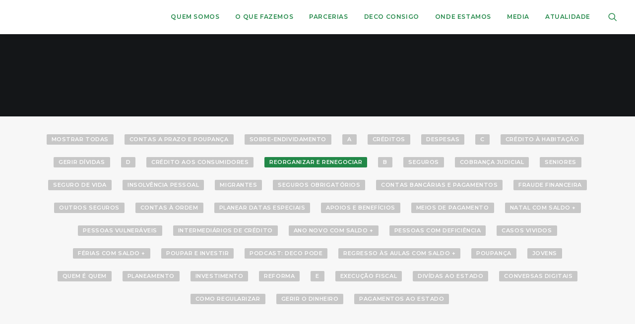

--- FILE ---
content_type: text/html; charset=UTF-8
request_url: https://deco.pt/explora/?category=1131
body_size: 40517
content:
<!DOCTYPE html>
<html class="no-touch" lang="pt-PT" xmlns="http://www.w3.org/1999/xhtml">
<head>
<link rel="preload" href="https://deco.pt/wp-includes/js/jquery/jquery.js?ver=3.7.1" as="script" />
<link rel="preload" href="https://deco.pt/wp-includes/js/jquery/jquery-migrate.js?ver=3.4.1" as="script" />
<link rel="preload" href="https://deco.pt/wp-content/plugins/modern-events-calendar/assets/js/frontend.js?ver=5.16.5" as="script" />
<link rel="preload" href="https://deco.pt/wp-content/plugins/modern-events-calendar/assets/js/events.js?ver=5.16.5" as="script" />
<link rel="preload" href="https://deco.pt/wp-content/plugins/LayerSlider/assets/static/layerslider/js/layerslider.utils.js?ver=7.1.3" as="script" />
<link rel="preload" href="https://deco.pt/wp-content/plugins/LayerSlider/assets/static/layerslider/js/layerslider.kreaturamedia.jquery.js?ver=7.1.3" as="script" />
<link rel="preload" href="https://deco.pt/wp-content/plugins/LayerSlider/assets/static/layerslider/js/layerslider.transitions.js?ver=7.1.3" as="script" />
<link rel="preload" href="https://deco.pt/wp-content/plugins/better-file-download-custom/public/js/better-file-download-public.js?ver=1.0.0" as="script" />
<link rel="preload" href="https://deco.pt/wp-content/plugins/cookie-law-info/legacy/public/js/cookie-law-info-public.js?ver=3.4.0" as="script" />
<link rel="preload" href="https://deco.pt/wp-content/plugins/exit-notifier/assets/js/frontend.js?ver=1.9.1" as="script" />
<link rel="preload" href="https://deco.pt/wp-content/plugins/exit-notifier/assets/js/jAlert.min.js?ver=1.9.1" as="script" />
<link rel="preload" href="https://deco.pt/wp-content/plugins/exit-notifier/assets/js/sweetalert2.all.min.js?ver=1.9.1" as="script" />
<link rel="preload" href="/wp-content/themes/uncode/library/js/ai-uncode.js" as="script" />
<link rel="preload" href="https://deco.pt/wp-content/themes/uncode/library/js/init.js?ver=1359040661" as="script" />
<link rel="preload" href="https://www.googletagmanager.com/gtag/js?id=GT-K5LVN2R" as="script" />
<link rel="preload" href="https://deco.pt/wp-includes/js/jquery/ui/core.js?ver=1.13.3" as="script" />
<link rel="preload" href="https://deco.pt/wp-includes/js/jquery/ui/datepicker.js?ver=1.13.3" as="script" />
<link rel="preload" href="https://deco.pt/wp-content/plugins/modern-events-calendar/assets/js/jquery.typewatch.js?ver=5.16.5" as="script" />
<link rel="preload" href="https://deco.pt/wp-content/plugins/modern-events-calendar/assets/packages/featherlight/featherlight.js?ver=5.16.5" as="script" />
<link rel="preload" href="https://deco.pt/wp-content/plugins/modern-events-calendar/assets/packages/select2/select2.full.min.js?ver=5.16.5" as="script" />
<link rel="preload" href="https://deco.pt/wp-content/plugins/modern-events-calendar/assets/packages/tooltip/tooltip.js?ver=5.16.5" as="script" />
<link rel="preload" href="https://deco.pt/wp-content/plugins/modern-events-calendar/assets/packages/lity/lity.min.js?ver=5.16.5" as="script" />
<link rel="preload" href="https://deco.pt/wp-content/plugins/modern-events-calendar/assets/packages/colorbrightness/colorbrightness.min.js?ver=5.16.5" as="script" />
<link rel="preload" href="https://deco.pt/wp-content/plugins/modern-events-calendar/assets/packages/owl-carousel/owl.carousel.min.js?ver=5.16.5" as="script" />
<link rel="preload" href="https://deco.pt/wp-content/plugins/ewww-image-optimizer/includes/lazysizes-pre.js?ver=831" as="script" />
<link rel="preload" href="https://deco.pt/wp-content/plugins/ewww-image-optimizer/includes/ls.unveilhooks.js?ver=831" as="script" />
<link rel="preload" href="https://deco.pt/wp-content/plugins/ewww-image-optimizer/includes/lazysizes-post.js?ver=831" as="script" />
<link rel="preload" href="https://deco.pt/wp-content/plugins/ewww-image-optimizer/includes/lazysizes.js?ver=831" as="script" />
<link rel="preload" href="https://deco.pt/wp-includes/js/dist/hooks.js?ver=220ff17f5667d013d468" as="script" />
<link rel="preload" href="https://deco.pt/wp-includes/js/dist/i18n.js?ver=6b3ae5bd3b8d9598492d" as="script" />
<link rel="preload" href="https://deco.pt/wp-content/plugins/contact-form-7/includes/swv/js/index.js?ver=6.1.4" as="script" />
<link rel="preload" href="https://deco.pt/wp-content/plugins/contact-form-7/includes/js/index.js?ver=6.1.4" as="script" />
<link rel="preload" href="https://deco.pt/wp-content/plugins/drag-and-drop-multiple-file-upload-contact-form-7/assets/js/codedropz-uploader-min.js?ver=1.3.9.5" as="script" />
<link rel="preload" href="//deco.pt/wp-content/plugins/revslider/sr6/assets/js/rbtools.min.js?ver=6.7.38" as="script" />
<link rel="preload" href="//deco.pt/wp-content/plugins/revslider/sr6/assets/js/rs6.min.js?ver=6.7.38" as="script" />
<link rel="preload" href="https://deco.pt/wp-content/plugins/uncode-privacy/assets/js/js-cookie.js?ver=2.2.0" as="script" />
<link rel="preload" href="https://deco.pt/wp-content/plugins/uncode-privacy/assets/js/uncode-privacy-public.js?ver=2.2.7" as="script" />
<link rel="preload" href="https://deco.pt/wp-content/plugins/cf7-phone-mask-field/assets/js/jquery.maskedinput.js?ver=1.4" as="script" />
<link rel="preload" href="https://deco.pt/wp-content/themes/uncode-child/core/js/custom_core.js?ver=1691333685" as="script" />
<link rel="preload" href="https://deco.pt/wp-content/themes/uncode-child/core/js/swiper/swiper-bundle.min.js?ver=891946595" as="script" />
<link rel="preload" href="https://deco.pt/wp-content/themes/uncode-child/core/js/tui-pagination/tui-pagination.min.js?ver=122564249" as="script" />
<link rel="preload" href="https://deco.pt/wp-content/themes/uncode-child/core/js/magnific-popup/jquery.magnific-popup.min.js?ver=458777198" as="script" />
<link rel="preload" href="https://deco.pt/wp-content/themes/uncode-child/core/js/custom_home.js?ver=1037940399" as="script" />
<link rel="preload" href="https://deco.pt/wp-content/themes/uncode/library/js/plugins.js?ver=1359040661" as="script" />
<link rel="preload" href="https://deco.pt/wp-content/themes/uncode/library/js/app.js?ver=1359040661" as="script" />
<link rel="preload" href="https://deco.pt/wp-content/plugins/popup-maker/dist/assets/site.js?defer&#038;ver=1.21.5" as="script" />
<link rel="preload" href="https://www.google.com/recaptcha/api.js?render=6LdN8HsrAAAAAF3BZbn7WMcW_A0UVmoZzjGKVAom&#038;ver=3.0" as="script" />
<link rel="preload" href="https://deco.pt/wp-includes/js/dist/vendor/wp-polyfill.js?ver=3.15.0" as="script" />
<link rel="preload" href="https://deco.pt/wp-content/plugins/contact-form-7/modules/recaptcha/index.js?ver=6.1.4" as="script" />
<link rel="preload" href="https://deco.pt/wp-content/plugins/google-site-kit/dist/assets/js/googlesitekit-events-provider-contact-form-7-40476021fb6e59177033.js" as="script" />
<link rel="preload" href="https://deco.pt/wp-content/plugins/google-site-kit/dist/assets/js/googlesitekit-events-provider-popup-maker-561440dc30d29e4d73d1.js" as="script" />
<meta http-equiv="Content-Type" content="text/html; charset=UTF-8">
<meta name="viewport" content="width=device-width, initial-scale=1">
<link rel="profile" href="https://gmpg.org/xfn/11">
<link rel="pingback" href="https://deco.pt/xmlrpc.php">
<meta name='robots' content='index, follow, max-image-preview:large, max-snippet:-1, max-video-preview:-1' />

	<!-- This site is optimized with the Yoast SEO plugin v26.8 - https://yoast.com/product/yoast-seo-wordpress/ -->
	<title>explorar - DECO</title>
	<link rel="canonical" href="https://deco.pt/explora/" />
	<meta property="og:locale" content="pt_PT" />
	<meta property="og:type" content="article" />
	<meta property="og:title" content="explorar - DECO" />
	<meta property="og:url" content="https://deco.pt/explora/" />
	<meta property="og:site_name" content="DECO" />
	<meta property="article:publisher" content="https://www.facebook.com/AssociacaoDECO" />
	<meta property="article:modified_time" content="2023-10-30T16:37:58+00:00" />
	<meta property="og:image" content="https://deco.pt/wp-content/uploads/2023/10/IMI.jpg" />
	<meta property="og:image:width" content="1356" />
	<meta property="og:image:height" content="720" />
	<meta property="og:image:type" content="image/jpeg" />
	<meta name="twitter:card" content="summary_large_image" />
	<meta name="twitter:site" content="@DECOAssociacao" />
	<script type="application/ld+json" class="yoast-schema-graph">{"@context":"https://schema.org","@graph":[{"@type":"WebPage","@id":"https://deco.pt/explora/","url":"https://deco.pt/explora/","name":"explorar - DECO","isPartOf":{"@id":"https://deco.pt/#website"},"primaryImageOfPage":{"@id":"https://deco.pt/explora/#primaryimage"},"image":{"@id":"https://deco.pt/explora/#primaryimage"},"thumbnailUrl":"https://deco.pt/wp-content/uploads/2023/10/IMI.jpg","datePublished":"2023-08-07T08:24:22+00:00","dateModified":"2023-10-30T16:37:58+00:00","breadcrumb":{"@id":"https://deco.pt/explora/#breadcrumb"},"inLanguage":"pt-PT","potentialAction":[{"@type":"ReadAction","target":["https://deco.pt/explora/"]}]},{"@type":"ImageObject","inLanguage":"pt-PT","@id":"https://deco.pt/explora/#primaryimage","url":"https://deco.pt/wp-content/uploads/2023/10/IMI.jpg","contentUrl":"https://deco.pt/wp-content/uploads/2023/10/IMI.jpg","width":1356,"height":720},{"@type":"BreadcrumbList","@id":"https://deco.pt/explora/#breadcrumb","itemListElement":[{"@type":"ListItem","position":1,"name":"Início","item":"https://deco.pt/"},{"@type":"ListItem","position":2,"name":"explorar"}]},{"@type":"WebSite","@id":"https://deco.pt/#website","url":"https://deco.pt/","name":"DECO","description":"Associação Portuguesa para a Defesa do Consumidor","publisher":{"@id":"https://deco.pt/#organization"},"potentialAction":[{"@type":"SearchAction","target":{"@type":"EntryPoint","urlTemplate":"https://deco.pt/?s={search_term_string}"},"query-input":{"@type":"PropertyValueSpecification","valueRequired":true,"valueName":"search_term_string"}}],"inLanguage":"pt-PT"},{"@type":"Organization","@id":"https://deco.pt/#organization","name":"DECO","url":"https://deco.pt/","logo":{"@type":"ImageObject","inLanguage":"pt-PT","@id":"https://deco.pt/#/schema/logo/image/","url":"https://deco.pt/wp-content/uploads/2020/06/2020-05-05-Logo-Deco-01.png","contentUrl":"https://deco.pt/wp-content/uploads/2020/06/2020-05-05-Logo-Deco-01.png","width":100,"height":30,"caption":"DECO"},"image":{"@id":"https://deco.pt/#/schema/logo/image/"},"sameAs":["https://www.facebook.com/AssociacaoDECO","https://x.com/DECOAssociacao","https://www.instagram.com/decoassociacao/","https://www.linkedin.com/company/decoassociacao","https://www.youtube.com/channel/UCaade_NtqVHIUJ3P0IHKemA","https://pt.wikipedia.org/wiki/Associação_Portuguesa_para_a_Defesa_do_Consumidor"]}]}</script>
	<!-- / Yoast SEO plugin. -->


<link rel='dns-prefetch' href='//www.googletagmanager.com' />
<link rel='dns-prefetch' href='//fonts.googleapis.com' />
<link rel="alternate" type="application/rss+xml" title="DECO &raquo; Feed" href="https://deco.pt/feed/" />
<link rel="alternate" title="oEmbed (JSON)" type="application/json+oembed" href="https://deco.pt/wp-json/oembed/1.0/embed?url=https%3A%2F%2Fdeco.pt%2Fexplora%2F" />
<link rel="alternate" title="oEmbed (XML)" type="text/xml+oembed" href="https://deco.pt/wp-json/oembed/1.0/embed?url=https%3A%2F%2Fdeco.pt%2Fexplora%2F&#038;format=xml" />
<style id='wp-img-auto-sizes-contain-inline-css' type='text/css'>
img:is([sizes=auto i],[sizes^="auto," i]){contain-intrinsic-size:3000px 1500px}
/*# sourceURL=wp-img-auto-sizes-contain-inline-css */
</style>
<link rel='stylesheet' id='mec-select2-style-css' href='https://deco.pt/wp-content/plugins/modern-events-calendar/assets/packages/select2/select2.min.css?ver=5.16.5' type='text/css' media='all' />
<link rel='stylesheet' id='mec-font-icons-css' href='https://deco.pt/wp-content/plugins/modern-events-calendar/assets/css/iconfonts.css?ver=98a6141f67aef674c5469abb9921a8d6' type='text/css' media='all' />
<link rel='stylesheet' id='mec-frontend-style-css' href='https://deco.pt/wp-content/plugins/modern-events-calendar/assets/css/frontend.min.css?ver=5.16.5' type='text/css' media='all' />
<link rel='stylesheet' id='mec-tooltip-style-css' href='https://deco.pt/wp-content/plugins/modern-events-calendar/assets/packages/tooltip/tooltip.css?ver=98a6141f67aef674c5469abb9921a8d6' type='text/css' media='all' />
<link rel='stylesheet' id='mec-tooltip-shadow-style-css' href='https://deco.pt/wp-content/plugins/modern-events-calendar/assets/packages/tooltip/tooltipster-sideTip-shadow.min.css?ver=98a6141f67aef674c5469abb9921a8d6' type='text/css' media='all' />
<link rel='stylesheet' id='mec-featherlight-style-css' href='https://deco.pt/wp-content/plugins/modern-events-calendar/assets/packages/featherlight/featherlight.css?ver=98a6141f67aef674c5469abb9921a8d6' type='text/css' media='all' />
<link rel='stylesheet' id='mec-dynamic-styles-css' href='https://deco.pt/wp-content/plugins/modern-events-calendar/assets/css/dyncss.css?ver=98a6141f67aef674c5469abb9921a8d6' type='text/css' media='all' />
<style id='mec-dynamic-styles-inline-css' type='text/css'>
.mec-hourly-schedule-speaker-name, .mec-events-meta-group-countdown .countdown-w span, .mec-single-event .mec-event-meta dt, .mec-hourly-schedule-speaker-job-title, .post-type-archive-mec-events h1, .mec-ticket-available-spots .mec-event-ticket-name, .tax-mec_category h1, .mec-wrap h1, .mec-wrap h2, .mec-wrap h3, .mec-wrap h4, .mec-wrap h5, .mec-wrap h6,.entry-content .mec-wrap h1, .entry-content .mec-wrap h2, .entry-content .mec-wrap h3,.entry-content  .mec-wrap h4, .entry-content .mec-wrap h5, .entry-content .mec-wrap h6{ font-family: 'Roboto', Helvetica, Arial, sans-serif !important;}.mec-single-event .mec-event-meta .mec-events-event-cost, .mec-event-data-fields .mec-event-data-field-item .mec-event-data-field-value, .mec-event-data-fields .mec-event-data-field-item .mec-event-data-field-name, .mec-wrap .info-msg div, .mec-wrap .mec-error div, .mec-wrap .mec-success div, .mec-wrap .warning-msg div, .mec-breadcrumbs .mec-current, .mec-events-meta-group-tags, .mec-single-event .mec-events-meta-group-booking .mec-event-ticket-available, .mec-single-modern .mec-single-event-bar>div dd, .mec-single-event .mec-event-meta dd, .mec-single-event .mec-event-meta dd a, .mec-next-occ-booking span, .mec-hourly-schedule-speaker-description, .mec-single-event .mec-speakers-details ul li .mec-speaker-job-title, .mec-single-event .mec-speakers-details ul li .mec-speaker-name, .mec-event-data-field-items, .mec-load-more-button, .mec-events-meta-group-tags a, .mec-events-button, .mec-wrap abbr, .mec-event-schedule-content dl dt, .mec-breadcrumbs a, .mec-breadcrumbs span .mec-event-content p, .mec-wrap p { font-family: 'Roboto',sans-serif; font-weight:300 !important;}.mec-event-grid-minimal .mec-modal-booking-button:hover, .mec-events-timeline-wrap .mec-organizer-item a, .mec-events-timeline-wrap .mec-organizer-item:after, .mec-events-timeline-wrap .mec-shortcode-organizers i, .mec-timeline-event .mec-modal-booking-button, .mec-wrap .mec-map-lightbox-wp.mec-event-list-classic .mec-event-date, .mec-timetable-t2-col .mec-modal-booking-button:hover, .mec-event-container-classic .mec-modal-booking-button:hover, .mec-calendar-events-side .mec-modal-booking-button:hover, .mec-event-grid-yearly  .mec-modal-booking-button, .mec-events-agenda .mec-modal-booking-button, .mec-event-grid-simple .mec-modal-booking-button, .mec-event-list-minimal  .mec-modal-booking-button:hover, .mec-timeline-month-divider,  .mec-wrap.colorskin-custom .mec-totalcal-box .mec-totalcal-view span:hover,.mec-wrap.colorskin-custom .mec-calendar.mec-event-calendar-classic .mec-selected-day,.mec-wrap.colorskin-custom .mec-color, .mec-wrap.colorskin-custom .mec-event-sharing-wrap .mec-event-sharing > li:hover a, .mec-wrap.colorskin-custom .mec-color-hover:hover, .mec-wrap.colorskin-custom .mec-color-before *:before ,.mec-wrap.colorskin-custom .mec-widget .mec-event-grid-classic.owl-carousel .owl-nav i,.mec-wrap.colorskin-custom .mec-event-list-classic a.magicmore:hover,.mec-wrap.colorskin-custom .mec-event-grid-simple:hover .mec-event-title,.mec-wrap.colorskin-custom .mec-single-event .mec-event-meta dd.mec-events-event-categories:before,.mec-wrap.colorskin-custom .mec-single-event-date:before,.mec-wrap.colorskin-custom .mec-single-event-time:before,.mec-wrap.colorskin-custom .mec-events-meta-group.mec-events-meta-group-venue:before,.mec-wrap.colorskin-custom .mec-calendar .mec-calendar-side .mec-previous-month i,.mec-wrap.colorskin-custom .mec-calendar .mec-calendar-side .mec-next-month,.mec-wrap.colorskin-custom .mec-calendar .mec-calendar-side .mec-previous-month:hover,.mec-wrap.colorskin-custom .mec-calendar .mec-calendar-side .mec-next-month:hover,.mec-wrap.colorskin-custom .mec-calendar.mec-event-calendar-classic dt.mec-selected-day:hover,.mec-wrap.colorskin-custom .mec-infowindow-wp h5 a:hover, .colorskin-custom .mec-events-meta-group-countdown .mec-end-counts h3,.mec-calendar .mec-calendar-side .mec-next-month i,.mec-wrap .mec-totalcal-box i,.mec-calendar .mec-event-article .mec-event-title a:hover,.mec-attendees-list-details .mec-attendee-profile-link a:hover,.mec-wrap.colorskin-custom .mec-next-event-details li i, .mec-next-event-details i:before, .mec-marker-infowindow-wp .mec-marker-infowindow-count, .mec-next-event-details a,.mec-wrap.colorskin-custom .mec-events-masonry-cats a.mec-masonry-cat-selected,.lity .mec-color,.lity .mec-color-before :before,.lity .mec-color-hover:hover,.lity .mec-wrap .mec-color,.lity .mec-wrap .mec-color-before :before,.lity .mec-wrap .mec-color-hover:hover,.leaflet-popup-content .mec-color,.leaflet-popup-content .mec-color-before :before,.leaflet-popup-content .mec-color-hover:hover,.leaflet-popup-content .mec-wrap .mec-color,.leaflet-popup-content .mec-wrap .mec-color-before :before,.leaflet-popup-content .mec-wrap .mec-color-hover:hover, .mec-calendar.mec-calendar-daily .mec-calendar-d-table .mec-daily-view-day.mec-daily-view-day-active.mec-color, .mec-map-boxshow div .mec-map-view-event-detail.mec-event-detail i,.mec-map-boxshow div .mec-map-view-event-detail.mec-event-detail:hover,.mec-map-boxshow .mec-color,.mec-map-boxshow .mec-color-before :before,.mec-map-boxshow .mec-color-hover:hover,.mec-map-boxshow .mec-wrap .mec-color,.mec-map-boxshow .mec-wrap .mec-color-before :before,.mec-map-boxshow .mec-wrap .mec-color-hover:hover, .mec-choosen-time-message, .mec-booking-calendar-month-navigation .mec-next-month:hover, .mec-booking-calendar-month-navigation .mec-previous-month:hover{color: #228848}.mec-skin-carousel-container .mec-event-footer-carousel-type3 .mec-modal-booking-button:hover, .mec-wrap.colorskin-custom .mec-event-sharing .mec-event-share:hover .event-sharing-icon,.mec-wrap.colorskin-custom .mec-event-grid-clean .mec-event-date,.mec-wrap.colorskin-custom .mec-event-list-modern .mec-event-sharing > li:hover a i,.mec-wrap.colorskin-custom .mec-event-list-modern .mec-event-sharing .mec-event-share:hover .mec-event-sharing-icon,.mec-wrap.colorskin-custom .mec-event-list-modern .mec-event-sharing li:hover a i,.mec-wrap.colorskin-custom .mec-calendar:not(.mec-event-calendar-classic) .mec-selected-day,.mec-wrap.colorskin-custom .mec-calendar .mec-selected-day:hover,.mec-wrap.colorskin-custom .mec-calendar .mec-calendar-row  dt.mec-has-event:hover,.mec-wrap.colorskin-custom .mec-calendar .mec-has-event:after, .mec-wrap.colorskin-custom .mec-bg-color, .mec-wrap.colorskin-custom .mec-bg-color-hover:hover, .colorskin-custom .mec-event-sharing-wrap:hover > li, .mec-wrap.colorskin-custom .mec-totalcal-box .mec-totalcal-view span.mec-totalcalview-selected,.mec-wrap .flip-clock-wrapper ul li a div div.inn,.mec-wrap .mec-totalcal-box .mec-totalcal-view span.mec-totalcalview-selected,.event-carousel-type1-head .mec-event-date-carousel,.mec-event-countdown-style3 .mec-event-date,#wrap .mec-wrap article.mec-event-countdown-style1,.mec-event-countdown-style1 .mec-event-countdown-part3 a.mec-event-button,.mec-wrap .mec-event-countdown-style2,.mec-map-get-direction-btn-cnt input[type="submit"],.mec-booking button,span.mec-marker-wrap,.mec-wrap.colorskin-custom .mec-timeline-events-container .mec-timeline-event-date:before, .mec-has-event-for-booking.mec-active .mec-calendar-novel-selected-day, .mec-booking-tooltip.multiple-time .mec-booking-calendar-date.mec-active, .mec-booking-tooltip.multiple-time .mec-booking-calendar-date:hover, .mec-ongoing-normal-label{background-color: #228848;}.mec-skin-carousel-container .mec-event-footer-carousel-type3 .mec-modal-booking-button:hover, .mec-timeline-month-divider, .mec-wrap.colorskin-custom .mec-single-event .mec-speakers-details ul li .mec-speaker-avatar a:hover img,.mec-wrap.colorskin-custom .mec-event-list-modern .mec-event-sharing > li:hover a i,.mec-wrap.colorskin-custom .mec-event-list-modern .mec-event-sharing .mec-event-share:hover .mec-event-sharing-icon,.mec-wrap.colorskin-custom .mec-event-list-standard .mec-month-divider span:before,.mec-wrap.colorskin-custom .mec-single-event .mec-social-single:before,.mec-wrap.colorskin-custom .mec-single-event .mec-frontbox-title:before,.mec-wrap.colorskin-custom .mec-calendar .mec-calendar-events-side .mec-table-side-day, .mec-wrap.colorskin-custom .mec-border-color, .mec-wrap.colorskin-custom .mec-border-color-hover:hover, .colorskin-custom .mec-single-event .mec-frontbox-title:before, .colorskin-custom .mec-single-event .mec-events-meta-group-booking form > h4:before, .mec-wrap.colorskin-custom .mec-totalcal-box .mec-totalcal-view span.mec-totalcalview-selected,.mec-wrap .mec-totalcal-box .mec-totalcal-view span.mec-totalcalview-selected,.event-carousel-type1-head .mec-event-date-carousel:after,.mec-wrap.colorskin-custom .mec-events-masonry-cats a.mec-masonry-cat-selected, .mec-marker-infowindow-wp .mec-marker-infowindow-count, .mec-wrap.colorskin-custom .mec-events-masonry-cats a:hover, .mec-has-event-for-booking .mec-calendar-novel-selected-day, .mec-booking-tooltip.multiple-time .mec-booking-calendar-date.mec-active, .mec-booking-tooltip.multiple-time .mec-booking-calendar-date:hover{border-color: #228848;}.mec-wrap.colorskin-custom .mec-event-countdown-style3 .mec-event-date:after,.mec-wrap.colorskin-custom .mec-month-divider span:before{border-bottom-color:#228848;}.mec-wrap.colorskin-custom  article.mec-event-countdown-style1 .mec-event-countdown-part2:after{border-color: transparent transparent transparent #228848;}.mec-wrap.colorskin-custom .mec-box-shadow-color { box-shadow: 0 4px 22px -7px #228848;}.mec-events-timeline-wrap .mec-shortcode-organizers, .mec-timeline-event .mec-modal-booking-button, .mec-events-timeline-wrap:before, .mec-wrap.colorskin-custom .mec-timeline-event-local-time, .mec-wrap.colorskin-custom .mec-timeline-event-time ,.mec-wrap.colorskin-custom .mec-timeline-event-location,.mec-choosen-time-message { background: rgba(34,136,72,.11);}.mec-wrap.colorskin-custom .mec-timeline-events-container .mec-timeline-event-date:after { background: rgba(34,136,72,.3);}.mec-wrap h1 a, .mec-wrap h2 a, .mec-wrap h3 a, .mec-wrap h4 a, .mec-wrap h5 a, .mec-wrap h6 a,.entry-content .mec-wrap h1 a, .entry-content .mec-wrap h2 a, .entry-content .mec-wrap h3 a,.entry-content  .mec-wrap h4 a, .entry-content .mec-wrap h5 a, .entry-content .mec-wrap h6 a {color: #228848 !important;}.mec-wrap.colorskin-custom h1 a:hover, .mec-wrap.colorskin-custom h2 a:hover, .mec-wrap.colorskin-custom h3 a:hover, .mec-wrap.colorskin-custom h4 a:hover, .mec-wrap.colorskin-custom h5 a:hover, .mec-wrap.colorskin-custom h6 a:hover,.entry-content .mec-wrap.colorskin-custom h1 a:hover, .entry-content .mec-wrap.colorskin-custom h2 a:hover, .entry-content .mec-wrap.colorskin-custom h3 a:hover,.entry-content  .mec-wrap.colorskin-custom h4 a:hover, .entry-content .mec-wrap.colorskin-custom h5 a:hover, .entry-content .mec-wrap.colorskin-custom h6 a:hover {color: #ffffff !important;}.mec-wrap.colorskin-custom .mec-event-description {color: #515151;}
/*# sourceURL=mec-dynamic-styles-inline-css */
</style>
<link rel='stylesheet' id='mec-lity-style-css' href='https://deco.pt/wp-content/plugins/modern-events-calendar/assets/packages/lity/lity.min.css?ver=98a6141f67aef674c5469abb9921a8d6' type='text/css' media='all' />
<link rel='stylesheet' id='sbi_styles-css' href='https://deco.pt/wp-content/plugins/instagram-feed/css/sbi-styles.css?ver=6.10.0' type='text/css' media='all' />
<link rel='stylesheet' id='layerslider-css' href='https://deco.pt/wp-content/plugins/LayerSlider/assets/static/layerslider/css/layerslider.css?ver=7.1.3' type='text/css' media='all' />
<style id='wp-emoji-styles-inline-css' type='text/css'>

	img.wp-smiley, img.emoji {
		display: inline !important;
		border: none !important;
		box-shadow: none !important;
		height: 1em !important;
		width: 1em !important;
		margin: 0 0.07em !important;
		vertical-align: -0.1em !important;
		background: none !important;
		padding: 0 !important;
	}
/*# sourceURL=wp-emoji-styles-inline-css */
</style>
<style id='wp-block-library-inline-css' type='text/css'>
:root{
  --wp-block-synced-color:#7a00df;
  --wp-block-synced-color--rgb:122, 0, 223;
  --wp-bound-block-color:var(--wp-block-synced-color);
  --wp-editor-canvas-background:#ddd;
  --wp-admin-theme-color:#007cba;
  --wp-admin-theme-color--rgb:0, 124, 186;
  --wp-admin-theme-color-darker-10:#006ba1;
  --wp-admin-theme-color-darker-10--rgb:0, 107, 160.5;
  --wp-admin-theme-color-darker-20:#005a87;
  --wp-admin-theme-color-darker-20--rgb:0, 90, 135;
  --wp-admin-border-width-focus:2px;
}
@media (min-resolution:192dpi){
  :root{
    --wp-admin-border-width-focus:1.5px;
  }
}
.wp-element-button{
  cursor:pointer;
}

:root .has-very-light-gray-background-color{
  background-color:#eee;
}
:root .has-very-dark-gray-background-color{
  background-color:#313131;
}
:root .has-very-light-gray-color{
  color:#eee;
}
:root .has-very-dark-gray-color{
  color:#313131;
}
:root .has-vivid-green-cyan-to-vivid-cyan-blue-gradient-background{
  background:linear-gradient(135deg, #00d084, #0693e3);
}
:root .has-purple-crush-gradient-background{
  background:linear-gradient(135deg, #34e2e4, #4721fb 50%, #ab1dfe);
}
:root .has-hazy-dawn-gradient-background{
  background:linear-gradient(135deg, #faaca8, #dad0ec);
}
:root .has-subdued-olive-gradient-background{
  background:linear-gradient(135deg, #fafae1, #67a671);
}
:root .has-atomic-cream-gradient-background{
  background:linear-gradient(135deg, #fdd79a, #004a59);
}
:root .has-nightshade-gradient-background{
  background:linear-gradient(135deg, #330968, #31cdcf);
}
:root .has-midnight-gradient-background{
  background:linear-gradient(135deg, #020381, #2874fc);
}
:root{
  --wp--preset--font-size--normal:16px;
  --wp--preset--font-size--huge:42px;
}

.has-regular-font-size{
  font-size:1em;
}

.has-larger-font-size{
  font-size:2.625em;
}

.has-normal-font-size{
  font-size:var(--wp--preset--font-size--normal);
}

.has-huge-font-size{
  font-size:var(--wp--preset--font-size--huge);
}

.has-text-align-center{
  text-align:center;
}

.has-text-align-left{
  text-align:left;
}

.has-text-align-right{
  text-align:right;
}

.has-fit-text{
  white-space:nowrap !important;
}

#end-resizable-editor-section{
  display:none;
}

.aligncenter{
  clear:both;
}

.items-justified-left{
  justify-content:flex-start;
}

.items-justified-center{
  justify-content:center;
}

.items-justified-right{
  justify-content:flex-end;
}

.items-justified-space-between{
  justify-content:space-between;
}

.screen-reader-text{
  border:0;
  clip-path:inset(50%);
  height:1px;
  margin:-1px;
  overflow:hidden;
  padding:0;
  position:absolute;
  width:1px;
  word-wrap:normal !important;
}

.screen-reader-text:focus{
  background-color:#ddd;
  clip-path:none;
  color:#444;
  display:block;
  font-size:1em;
  height:auto;
  left:5px;
  line-height:normal;
  padding:15px 23px 14px;
  text-decoration:none;
  top:5px;
  width:auto;
  z-index:100000;
}
html :where(.has-border-color){
  border-style:solid;
}

html :where([style*=border-top-color]){
  border-top-style:solid;
}

html :where([style*=border-right-color]){
  border-right-style:solid;
}

html :where([style*=border-bottom-color]){
  border-bottom-style:solid;
}

html :where([style*=border-left-color]){
  border-left-style:solid;
}

html :where([style*=border-width]){
  border-style:solid;
}

html :where([style*=border-top-width]){
  border-top-style:solid;
}

html :where([style*=border-right-width]){
  border-right-style:solid;
}

html :where([style*=border-bottom-width]){
  border-bottom-style:solid;
}

html :where([style*=border-left-width]){
  border-left-style:solid;
}
html :where(img[class*=wp-image-]){
  height:auto;
  max-width:100%;
}
:where(figure){
  margin:0 0 1em;
}

html :where(.is-position-sticky){
  --wp-admin--admin-bar--position-offset:var(--wp-admin--admin-bar--height, 0px);
}

@media screen and (max-width:600px){
  html :where(.is-position-sticky){
    --wp-admin--admin-bar--position-offset:0px;
  }
}

/*# sourceURL=wp-block-library-inline-css */
</style><style id='global-styles-inline-css' type='text/css'>
:root{--wp--preset--aspect-ratio--square: 1;--wp--preset--aspect-ratio--4-3: 4/3;--wp--preset--aspect-ratio--3-4: 3/4;--wp--preset--aspect-ratio--3-2: 3/2;--wp--preset--aspect-ratio--2-3: 2/3;--wp--preset--aspect-ratio--16-9: 16/9;--wp--preset--aspect-ratio--9-16: 9/16;--wp--preset--color--black: #000000;--wp--preset--color--cyan-bluish-gray: #abb8c3;--wp--preset--color--white: #ffffff;--wp--preset--color--pale-pink: #f78da7;--wp--preset--color--vivid-red: #cf2e2e;--wp--preset--color--luminous-vivid-orange: #ff6900;--wp--preset--color--luminous-vivid-amber: #fcb900;--wp--preset--color--light-green-cyan: #7bdcb5;--wp--preset--color--vivid-green-cyan: #00d084;--wp--preset--color--pale-cyan-blue: #8ed1fc;--wp--preset--color--vivid-cyan-blue: #0693e3;--wp--preset--color--vivid-purple: #9b51e0;--wp--preset--gradient--vivid-cyan-blue-to-vivid-purple: linear-gradient(135deg,rgb(6,147,227) 0%,rgb(155,81,224) 100%);--wp--preset--gradient--light-green-cyan-to-vivid-green-cyan: linear-gradient(135deg,rgb(122,220,180) 0%,rgb(0,208,130) 100%);--wp--preset--gradient--luminous-vivid-amber-to-luminous-vivid-orange: linear-gradient(135deg,rgb(252,185,0) 0%,rgb(255,105,0) 100%);--wp--preset--gradient--luminous-vivid-orange-to-vivid-red: linear-gradient(135deg,rgb(255,105,0) 0%,rgb(207,46,46) 100%);--wp--preset--gradient--very-light-gray-to-cyan-bluish-gray: linear-gradient(135deg,rgb(238,238,238) 0%,rgb(169,184,195) 100%);--wp--preset--gradient--cool-to-warm-spectrum: linear-gradient(135deg,rgb(74,234,220) 0%,rgb(151,120,209) 20%,rgb(207,42,186) 40%,rgb(238,44,130) 60%,rgb(251,105,98) 80%,rgb(254,248,76) 100%);--wp--preset--gradient--blush-light-purple: linear-gradient(135deg,rgb(255,206,236) 0%,rgb(152,150,240) 100%);--wp--preset--gradient--blush-bordeaux: linear-gradient(135deg,rgb(254,205,165) 0%,rgb(254,45,45) 50%,rgb(107,0,62) 100%);--wp--preset--gradient--luminous-dusk: linear-gradient(135deg,rgb(255,203,112) 0%,rgb(199,81,192) 50%,rgb(65,88,208) 100%);--wp--preset--gradient--pale-ocean: linear-gradient(135deg,rgb(255,245,203) 0%,rgb(182,227,212) 50%,rgb(51,167,181) 100%);--wp--preset--gradient--electric-grass: linear-gradient(135deg,rgb(202,248,128) 0%,rgb(113,206,126) 100%);--wp--preset--gradient--midnight: linear-gradient(135deg,rgb(2,3,129) 0%,rgb(40,116,252) 100%);--wp--preset--font-size--small: 13px;--wp--preset--font-size--medium: 20px;--wp--preset--font-size--large: 36px;--wp--preset--font-size--x-large: 42px;--wp--preset--spacing--20: 0.44rem;--wp--preset--spacing--30: 0.67rem;--wp--preset--spacing--40: 1rem;--wp--preset--spacing--50: 1.5rem;--wp--preset--spacing--60: 2.25rem;--wp--preset--spacing--70: 3.38rem;--wp--preset--spacing--80: 5.06rem;--wp--preset--shadow--natural: 6px 6px 9px rgba(0, 0, 0, 0.2);--wp--preset--shadow--deep: 12px 12px 50px rgba(0, 0, 0, 0.4);--wp--preset--shadow--sharp: 6px 6px 0px rgba(0, 0, 0, 0.2);--wp--preset--shadow--outlined: 6px 6px 0px -3px rgb(255, 255, 255), 6px 6px rgb(0, 0, 0);--wp--preset--shadow--crisp: 6px 6px 0px rgb(0, 0, 0);}:where(.is-layout-flex){gap: 0.5em;}:where(.is-layout-grid){gap: 0.5em;}body .is-layout-flex{display: flex;}.is-layout-flex{flex-wrap: wrap;align-items: center;}.is-layout-flex > :is(*, div){margin: 0;}body .is-layout-grid{display: grid;}.is-layout-grid > :is(*, div){margin: 0;}:where(.wp-block-columns.is-layout-flex){gap: 2em;}:where(.wp-block-columns.is-layout-grid){gap: 2em;}:where(.wp-block-post-template.is-layout-flex){gap: 1.25em;}:where(.wp-block-post-template.is-layout-grid){gap: 1.25em;}.has-black-color{color: var(--wp--preset--color--black) !important;}.has-cyan-bluish-gray-color{color: var(--wp--preset--color--cyan-bluish-gray) !important;}.has-white-color{color: var(--wp--preset--color--white) !important;}.has-pale-pink-color{color: var(--wp--preset--color--pale-pink) !important;}.has-vivid-red-color{color: var(--wp--preset--color--vivid-red) !important;}.has-luminous-vivid-orange-color{color: var(--wp--preset--color--luminous-vivid-orange) !important;}.has-luminous-vivid-amber-color{color: var(--wp--preset--color--luminous-vivid-amber) !important;}.has-light-green-cyan-color{color: var(--wp--preset--color--light-green-cyan) !important;}.has-vivid-green-cyan-color{color: var(--wp--preset--color--vivid-green-cyan) !important;}.has-pale-cyan-blue-color{color: var(--wp--preset--color--pale-cyan-blue) !important;}.has-vivid-cyan-blue-color{color: var(--wp--preset--color--vivid-cyan-blue) !important;}.has-vivid-purple-color{color: var(--wp--preset--color--vivid-purple) !important;}.has-black-background-color{background-color: var(--wp--preset--color--black) !important;}.has-cyan-bluish-gray-background-color{background-color: var(--wp--preset--color--cyan-bluish-gray) !important;}.has-white-background-color{background-color: var(--wp--preset--color--white) !important;}.has-pale-pink-background-color{background-color: var(--wp--preset--color--pale-pink) !important;}.has-vivid-red-background-color{background-color: var(--wp--preset--color--vivid-red) !important;}.has-luminous-vivid-orange-background-color{background-color: var(--wp--preset--color--luminous-vivid-orange) !important;}.has-luminous-vivid-amber-background-color{background-color: var(--wp--preset--color--luminous-vivid-amber) !important;}.has-light-green-cyan-background-color{background-color: var(--wp--preset--color--light-green-cyan) !important;}.has-vivid-green-cyan-background-color{background-color: var(--wp--preset--color--vivid-green-cyan) !important;}.has-pale-cyan-blue-background-color{background-color: var(--wp--preset--color--pale-cyan-blue) !important;}.has-vivid-cyan-blue-background-color{background-color: var(--wp--preset--color--vivid-cyan-blue) !important;}.has-vivid-purple-background-color{background-color: var(--wp--preset--color--vivid-purple) !important;}.has-black-border-color{border-color: var(--wp--preset--color--black) !important;}.has-cyan-bluish-gray-border-color{border-color: var(--wp--preset--color--cyan-bluish-gray) !important;}.has-white-border-color{border-color: var(--wp--preset--color--white) !important;}.has-pale-pink-border-color{border-color: var(--wp--preset--color--pale-pink) !important;}.has-vivid-red-border-color{border-color: var(--wp--preset--color--vivid-red) !important;}.has-luminous-vivid-orange-border-color{border-color: var(--wp--preset--color--luminous-vivid-orange) !important;}.has-luminous-vivid-amber-border-color{border-color: var(--wp--preset--color--luminous-vivid-amber) !important;}.has-light-green-cyan-border-color{border-color: var(--wp--preset--color--light-green-cyan) !important;}.has-vivid-green-cyan-border-color{border-color: var(--wp--preset--color--vivid-green-cyan) !important;}.has-pale-cyan-blue-border-color{border-color: var(--wp--preset--color--pale-cyan-blue) !important;}.has-vivid-cyan-blue-border-color{border-color: var(--wp--preset--color--vivid-cyan-blue) !important;}.has-vivid-purple-border-color{border-color: var(--wp--preset--color--vivid-purple) !important;}.has-vivid-cyan-blue-to-vivid-purple-gradient-background{background: var(--wp--preset--gradient--vivid-cyan-blue-to-vivid-purple) !important;}.has-light-green-cyan-to-vivid-green-cyan-gradient-background{background: var(--wp--preset--gradient--light-green-cyan-to-vivid-green-cyan) !important;}.has-luminous-vivid-amber-to-luminous-vivid-orange-gradient-background{background: var(--wp--preset--gradient--luminous-vivid-amber-to-luminous-vivid-orange) !important;}.has-luminous-vivid-orange-to-vivid-red-gradient-background{background: var(--wp--preset--gradient--luminous-vivid-orange-to-vivid-red) !important;}.has-very-light-gray-to-cyan-bluish-gray-gradient-background{background: var(--wp--preset--gradient--very-light-gray-to-cyan-bluish-gray) !important;}.has-cool-to-warm-spectrum-gradient-background{background: var(--wp--preset--gradient--cool-to-warm-spectrum) !important;}.has-blush-light-purple-gradient-background{background: var(--wp--preset--gradient--blush-light-purple) !important;}.has-blush-bordeaux-gradient-background{background: var(--wp--preset--gradient--blush-bordeaux) !important;}.has-luminous-dusk-gradient-background{background: var(--wp--preset--gradient--luminous-dusk) !important;}.has-pale-ocean-gradient-background{background: var(--wp--preset--gradient--pale-ocean) !important;}.has-electric-grass-gradient-background{background: var(--wp--preset--gradient--electric-grass) !important;}.has-midnight-gradient-background{background: var(--wp--preset--gradient--midnight) !important;}.has-small-font-size{font-size: var(--wp--preset--font-size--small) !important;}.has-medium-font-size{font-size: var(--wp--preset--font-size--medium) !important;}.has-large-font-size{font-size: var(--wp--preset--font-size--large) !important;}.has-x-large-font-size{font-size: var(--wp--preset--font-size--x-large) !important;}
/*# sourceURL=global-styles-inline-css */
</style>
<style id='core-block-supports-inline-css' type='text/css'>
/**
 * Core styles: block-supports
 */

/*# sourceURL=core-block-supports-inline-css */
</style>

<style id='classic-theme-styles-inline-css' type='text/css'>
/**
 * These rules are needed for backwards compatibility.
 * They should match the button element rules in the base theme.json file.
 */
.wp-block-button__link {
	color: #ffffff;
	background-color: #32373c;
	border-radius: 9999px; /* 100% causes an oval, but any explicit but really high value retains the pill shape. */

	/* This needs a low specificity so it won't override the rules from the button element if defined in theme.json. */
	box-shadow: none;
	text-decoration: none;

	/* The extra 2px are added to size solids the same as the outline versions.*/
	padding: calc(0.667em + 2px) calc(1.333em + 2px);

	font-size: 1.125em;
}

.wp-block-file__button {
	background: #32373c;
	color: #ffffff;
	text-decoration: none;
}

/*# sourceURL=/wp-includes/css/classic-themes.css */
</style>
<link rel='stylesheet' id='wp-components-css' href='https://deco.pt/wp-includes/css/dist/components/style.css?ver=98a6141f67aef674c5469abb9921a8d6' type='text/css' media='all' />
<link rel='stylesheet' id='wp-preferences-css' href='https://deco.pt/wp-includes/css/dist/preferences/style.css?ver=98a6141f67aef674c5469abb9921a8d6' type='text/css' media='all' />
<link rel='stylesheet' id='wp-block-editor-css' href='https://deco.pt/wp-includes/css/dist/block-editor/style.css?ver=98a6141f67aef674c5469abb9921a8d6' type='text/css' media='all' />
<link rel='stylesheet' id='popup-maker-block-library-style-css' href='https://deco.pt/wp-content/plugins/popup-maker/dist/packages/block-library-style.css?ver=dbea705cfafe089d65f1' type='text/css' media='all' />
<link rel='stylesheet' id='pdfp-public-css' href='https://deco.pt/wp-content/plugins/pdf-poster/build/public.css?ver=1770040911' type='text/css' media='all' />
<link rel='stylesheet' id='better-file-download-css' href='https://deco.pt/wp-content/plugins/better-file-download-custom/public/css/better-file-download-public-core.css?ver=1.0.0' type='text/css' media='all' />
<link rel='stylesheet' id='agile-store-locator-init-css' href='https://deco.pt/wp-content/plugins/codecanyon-lgUVNwjB-agile-store-locator-google-maps-for-wordpress/public/css/init.css?ver=4.6.14' type='text/css' media='all' />
<link rel='stylesheet' id='dnd-upload-cf7-css' href='https://deco.pt/wp-content/plugins/drag-and-drop-multiple-file-upload-contact-form-7/assets/css/dnd-upload-cf7.css?ver=1.3.9.5' type='text/css' media='all' />
<link rel='stylesheet' id='contact-form-7-css' href='https://deco.pt/wp-content/plugins/contact-form-7/includes/css/styles.css?ver=6.1.4' type='text/css' media='all' />
<link rel='stylesheet' id='cookie-law-info-css' href='https://deco.pt/wp-content/plugins/cookie-law-info/legacy/public/css/cookie-law-info-public.css?ver=3.4.0' type='text/css' media='all' />
<link rel='stylesheet' id='cookie-law-info-gdpr-css' href='https://deco.pt/wp-content/plugins/cookie-law-info/legacy/public/css/cookie-law-info-gdpr.css?ver=3.4.0' type='text/css' media='all' />
<link rel='stylesheet' id='exit_notifier-frontend-css' href='https://deco.pt/wp-content/plugins/exit-notifier/assets/css/frontend.css?ver=1.9.1' type='text/css' media='all' />
<link rel='stylesheet' id='exit_notifier-jAlert-css' href='https://deco.pt/wp-content/plugins/exit-notifier/assets/css/jAlert.min.css?ver=1.9.1' type='text/css' media='all' />
<link rel='stylesheet' id='uncodefont-google-css' href='//fonts.googleapis.com/css?family=Poppins%3A300%2Cregular%2C500%2C600%2C700%7CDroid+Serif%3Aregular%2Citalic%2C700%2C700italic%7CPlayfair+Display%3Aregular%2Citalic%2C700%2C700italic%2C900%2C900italic%7CRoboto%3A100%2C100italic%2C300%2C300italic%2Cregular%2Citalic%2C500%2C500italic%2C700%2C700italic%2C900%2C900italic%7CQuicksand%3A300%2Cregular%2C500%2C700%7CLora%3Aregular%2Citalic%2C700%2C700italic%7CRoboto+Condensed%3A300%2C300italic%2Cregular%2Citalic%2C700%2C700italic%7CMontserrat%3A100%2C100italic%2C200%2C200italic%2C300%2C300italic%2Cregular%2Citalic%2C500%2C500italic%2C600%2C600italic%2C700%2C700italic%2C800%2C800italic%2C900%2C900italic&#038;subset=devanagari%2Clatin-ext%2Clatin%2Ccyrillic%2Cvietnamese%2Cgreek%2Ccyrillic-ext%2Cgreek-ext&#038;ver=2.9.4.4' type='text/css' media='all' />
<link rel='stylesheet' id='uncode-privacy-css' href='https://deco.pt/wp-content/plugins/uncode-privacy/assets/css/uncode-privacy-public.css?ver=2.2.7' type='text/css' media='all' />
<link rel='stylesheet' id='custom_core_style-css' href='https://deco.pt/wp-content/themes/uncode-child/core/css/custom_core_style.css?ver=1422710133' type='text/css' media='all' />
<link rel='stylesheet' id='adaptive-css' href='https://deco.pt/wp-content/themes/uncode-child/core/css/adaptive.css?ver=2110168153' type='text/css' media='all' />
<link rel='stylesheet' id='swiper_min_style-css' href='https://deco.pt/wp-content/themes/uncode-child/core/js/swiper/swiper-bundle.min.css?ver=1205192102' type='text/css' media='all' />
<link rel='stylesheet' id='tui_css-css' href='https://deco.pt/wp-content/themes/uncode-child/core/js/tui-pagination/tui-pagination.min.css?ver=23419674' type='text/css' media='all' />
<link rel='stylesheet' id='magnific-popup_css-css' href='https://deco.pt/wp-content/themes/uncode-child/core/js/magnific-popup/magnific-popup.css?ver=570413824' type='text/css' media='all' />
<link rel='stylesheet' id='custom_home_style-css' href='https://deco.pt/wp-content/themes/uncode-child/core/css/custom_home_style.css?ver=911372601' type='text/css' media='all' />
<link rel='stylesheet' id='uncode-style-css' href='https://deco.pt/wp-content/themes/uncode/library/css/style.css?ver=1359040661' type='text/css' media='all' />
<style id='uncode-style-inline-css' type='text/css'>

@media (min-width: 960px) { .limit-width { max-width: 1200px; margin: auto;}}
.menu-primary ul.menu-smart > li > a, .menu-primary ul.menu-smart li.dropdown > a, .menu-primary ul.menu-smart li.mega-menu > a, .vmenu-container ul.menu-smart > li > a, .vmenu-container ul.menu-smart li.dropdown > a { text-transform: uppercase; }
#changer-back-color { transition: background-color 1000ms cubic-bezier(0.25, 1, 0.5, 1) !important; } #changer-back-color > div { transition: opacity 1000ms cubic-bezier(0.25, 1, 0.5, 1) !important; } body.bg-changer-init.disable-hover .main-wrapper .style-light,  body.bg-changer-init.disable-hover .main-wrapper .style-light h1,  body.bg-changer-init.disable-hover .main-wrapper .style-light h2, body.bg-changer-init.disable-hover .main-wrapper .style-light h3, body.bg-changer-init.disable-hover .main-wrapper .style-light h4, body.bg-changer-init.disable-hover .main-wrapper .style-light h5, body.bg-changer-init.disable-hover .main-wrapper .style-light h6, body.bg-changer-init.disable-hover .main-wrapper .style-light a, body.bg-changer-init.disable-hover .main-wrapper .style-dark, body.bg-changer-init.disable-hover .main-wrapper .style-dark h1, body.bg-changer-init.disable-hover .main-wrapper .style-dark h2, body.bg-changer-init.disable-hover .main-wrapper .style-dark h3, body.bg-changer-init.disable-hover .main-wrapper .style-dark h4, body.bg-changer-init.disable-hover .main-wrapper .style-dark h5, body.bg-changer-init.disable-hover .main-wrapper .style-dark h6, body.bg-changer-init.disable-hover .main-wrapper .style-dark a { transition: color 1000ms cubic-bezier(0.25, 1, 0.5, 1) !important; }
/*# sourceURL=uncode-style-inline-css */
</style>
<link rel='stylesheet' id='uncode-icons-css' href='https://deco.pt/wp-content/themes/uncode/library/css/uncode-icons.css?ver=1359040661' type='text/css' media='all' />
<link rel='stylesheet' id='uncode-custom-style-css' href='https://deco.pt/wp-content/themes/uncode/library/css/style-custom.css?ver=1359040661' type='text/css' media='all' />
<link rel='stylesheet' id='popup-maker-site-css' href='https://deco.pt/wp-content/plugins/popup-maker/dist/assets/site.css?ver=1.21.5' type='text/css' media='all' />
<style id='popup-maker-site-inline-css' type='text/css'>
/* Popup Google Fonts */
@import url('//fonts.googleapis.com/css?family=Montserrat:100');

/* Popup Theme 89190: Default Theme */
.pum-theme-89190, .pum-theme-default-theme { background-color: rgba( 255, 255, 255, 1.00 ) } 
.pum-theme-89190 .pum-container, .pum-theme-default-theme .pum-container { padding: 18px; border-radius: 0px; border: 1px none #000000; box-shadow: 1px 1px 3px 0px rgba( 2, 2, 2, 0.23 ); background-color: rgba( 249, 249, 249, 1.00 ) } 
.pum-theme-89190 .pum-title, .pum-theme-default-theme .pum-title { color: #000000; text-align: left; text-shadow: 0px 0px 0px rgba( 2, 2, 2, 0.23 ); font-family: inherit; font-weight: 400; font-size: 32px; font-style: normal; line-height: 36px } 
.pum-theme-89190 .pum-content, .pum-theme-default-theme .pum-content { color: #8c8c8c; font-family: inherit; font-weight: 400; font-style: inherit } 
.pum-theme-89190 .pum-content + .pum-close, .pum-theme-default-theme .pum-content + .pum-close { position: absolute; height: auto; width: auto; left: auto; right: 0px; bottom: auto; top: 0px; padding: 8px; color: #ffffff; font-family: inherit; font-weight: 400; font-size: 12px; font-style: inherit; line-height: 36px; border: 1px none #ffffff; border-radius: 0px; box-shadow: 1px 1px 3px 0px rgba( 2, 2, 2, 0.23 ); text-shadow: 0px 0px 0px rgba( 0, 0, 0, 0.23 ); background-color: rgba( 0, 183, 205, 1.00 ) } 

/* Popup Theme 89191: Light Box */
.pum-theme-89191, .pum-theme-lightbox { background-color: rgba( 0, 0, 0, 0.60 ) } 
.pum-theme-89191 .pum-container, .pum-theme-lightbox .pum-container { padding: 18px; border-radius: 3px; border: 8px solid #000000; box-shadow: 0px 0px 30px 0px rgba( 2, 2, 2, 1.00 ); background-color: rgba( 255, 255, 255, 1.00 ) } 
.pum-theme-89191 .pum-title, .pum-theme-lightbox .pum-title { color: #000000; text-align: left; text-shadow: 0px 0px 0px rgba( 2, 2, 2, 0.23 ); font-family: inherit; font-weight: 100; font-size: 32px; line-height: 36px } 
.pum-theme-89191 .pum-content, .pum-theme-lightbox .pum-content { color: #000000; font-family: inherit; font-weight: 100 } 
.pum-theme-89191 .pum-content + .pum-close, .pum-theme-lightbox .pum-content + .pum-close { position: absolute; height: 26px; width: 26px; left: auto; right: -13px; bottom: auto; top: -13px; padding: 0px; color: #ffffff; font-family: Arial; font-weight: 100; font-size: 24px; line-height: 24px; border: 2px solid #ffffff; border-radius: 26px; box-shadow: 0px 0px 15px 1px rgba( 2, 2, 2, 0.75 ); text-shadow: 0px 0px 0px rgba( 0, 0, 0, 0.23 ); background-color: rgba( 0, 0, 0, 1.00 ) } 

/* Popup Theme 89192: Enterprise Blue */
.pum-theme-89192, .pum-theme-enterprise-blue { background-color: rgba( 0, 0, 0, 0.70 ) } 
.pum-theme-89192 .pum-container, .pum-theme-enterprise-blue .pum-container { padding: 28px; border-radius: 5px; border: 1px none #000000; box-shadow: 0px 10px 25px 4px rgba( 2, 2, 2, 0.50 ); background-color: rgba( 255, 255, 255, 1.00 ) } 
.pum-theme-89192 .pum-title, .pum-theme-enterprise-blue .pum-title { color: #315b7c; text-align: left; text-shadow: 0px 0px 0px rgba( 2, 2, 2, 0.23 ); font-family: inherit; font-weight: 100; font-size: 34px; line-height: 36px } 
.pum-theme-89192 .pum-content, .pum-theme-enterprise-blue .pum-content { color: #2d2d2d; font-family: inherit; font-weight: 100 } 
.pum-theme-89192 .pum-content + .pum-close, .pum-theme-enterprise-blue .pum-content + .pum-close { position: absolute; height: 28px; width: 28px; left: auto; right: 8px; bottom: auto; top: 8px; padding: 4px; color: #ffffff; font-family: Times New Roman; font-weight: 100; font-size: 20px; line-height: 20px; border: 1px none #ffffff; border-radius: 42px; box-shadow: 0px 0px 0px 0px rgba( 2, 2, 2, 0.23 ); text-shadow: 0px 0px 0px rgba( 0, 0, 0, 0.23 ); background-color: rgba( 49, 91, 124, 1.00 ) } 

/* Popup Theme 89193: Hello Box */
.pum-theme-89193, .pum-theme-hello-box { background-color: rgba( 0, 0, 0, 0.75 ) } 
.pum-theme-89193 .pum-container, .pum-theme-hello-box .pum-container { padding: 30px; border-radius: 80px; border: 14px solid #81d742; box-shadow: 0px 0px 0px 0px rgba( 2, 2, 2, 0.00 ); background-color: rgba( 255, 255, 255, 1.00 ) } 
.pum-theme-89193 .pum-title, .pum-theme-hello-box .pum-title { color: #2d2d2d; text-align: left; text-shadow: 0px 0px 0px rgba( 2, 2, 2, 0.23 ); font-family: Montserrat; font-weight: 100; font-size: 32px; line-height: 36px } 
.pum-theme-89193 .pum-content, .pum-theme-hello-box .pum-content { color: #2d2d2d; font-family: inherit; font-weight: 100 } 
.pum-theme-89193 .pum-content + .pum-close, .pum-theme-hello-box .pum-content + .pum-close { position: absolute; height: auto; width: auto; left: auto; right: -30px; bottom: auto; top: -30px; padding: 0px; color: #2d2d2d; font-family: Times New Roman; font-weight: 100; font-size: 32px; line-height: 28px; border: 1px none #ffffff; border-radius: 28px; box-shadow: 0px 0px 0px 0px rgba( 2, 2, 2, 0.23 ); text-shadow: 0px 0px 0px rgba( 0, 0, 0, 0.23 ); background-color: rgba( 255, 255, 255, 1.00 ) } 

/* Popup Theme 89194: Cutting Edge */
.pum-theme-89194, .pum-theme-cutting-edge { background-color: rgba( 0, 0, 0, 0.50 ) } 
.pum-theme-89194 .pum-container, .pum-theme-cutting-edge .pum-container { padding: 18px; border-radius: 0px; border: 1px none #000000; box-shadow: 0px 10px 25px 0px rgba( 2, 2, 2, 0.50 ); background-color: rgba( 30, 115, 190, 1.00 ) } 
.pum-theme-89194 .pum-title, .pum-theme-cutting-edge .pum-title { color: #ffffff; text-align: left; text-shadow: 0px 0px 0px rgba( 2, 2, 2, 0.23 ); font-family: Sans-Serif; font-weight: 100; font-size: 26px; line-height: 28px } 
.pum-theme-89194 .pum-content, .pum-theme-cutting-edge .pum-content { color: #ffffff; font-family: inherit; font-weight: 100 } 
.pum-theme-89194 .pum-content + .pum-close, .pum-theme-cutting-edge .pum-content + .pum-close { position: absolute; height: 24px; width: 24px; left: auto; right: 0px; bottom: auto; top: 0px; padding: 0px; color: #1e73be; font-family: Times New Roman; font-weight: 100; font-size: 32px; line-height: 24px; border: 1px none #ffffff; border-radius: 0px; box-shadow: -1px 1px 1px 0px rgba( 2, 2, 2, 0.10 ); text-shadow: -1px 1px 1px rgba( 0, 0, 0, 0.10 ); background-color: rgba( 238, 238, 34, 1.00 ) } 

/* Popup Theme 89195: Framed Border */
.pum-theme-89195, .pum-theme-framed-border { background-color: rgba( 255, 255, 255, 0.50 ) } 
.pum-theme-89195 .pum-container, .pum-theme-framed-border .pum-container { padding: 18px; border-radius: 0px; border: 20px outset #dd3333; box-shadow: 1px 1px 3px 0px rgba( 2, 2, 2, 0.97 ) inset; background-color: rgba( 255, 251, 239, 1.00 ) } 
.pum-theme-89195 .pum-title, .pum-theme-framed-border .pum-title { color: #000000; text-align: left; text-shadow: 0px 0px 0px rgba( 2, 2, 2, 0.23 ); font-family: inherit; font-weight: 100; font-size: 32px; line-height: 36px } 
.pum-theme-89195 .pum-content, .pum-theme-framed-border .pum-content { color: #2d2d2d; font-family: inherit; font-weight: 100 } 
.pum-theme-89195 .pum-content + .pum-close, .pum-theme-framed-border .pum-content + .pum-close { position: absolute; height: 20px; width: 20px; left: auto; right: -20px; bottom: auto; top: -20px; padding: 0px; color: #ffffff; font-family: Tahoma; font-weight: 700; font-size: 16px; line-height: 18px; border: 1px none #ffffff; border-radius: 0px; box-shadow: 0px 0px 0px 0px rgba( 2, 2, 2, 0.23 ); text-shadow: 0px 0px 0px rgba( 0, 0, 0, 0.23 ); background-color: rgba( 0, 0, 0, 0.55 ) } 

/* Popup Theme 89196: Floating Bar - Soft Blue */
.pum-theme-89196, .pum-theme-floating-bar { background-color: rgba( 255, 255, 255, 0.00 ) } 
.pum-theme-89196 .pum-container, .pum-theme-floating-bar .pum-container { padding: 8px; border-radius: 0px; border: 1px none #000000; box-shadow: 1px 1px 3px 0px rgba( 2, 2, 2, 0.23 ); background-color: rgba( 238, 246, 252, 1.00 ) } 
.pum-theme-89196 .pum-title, .pum-theme-floating-bar .pum-title { color: #505050; text-align: left; text-shadow: 0px 0px 0px rgba( 2, 2, 2, 0.23 ); font-family: inherit; font-weight: 400; font-size: 32px; line-height: 36px } 
.pum-theme-89196 .pum-content, .pum-theme-floating-bar .pum-content { color: #505050; font-family: inherit; font-weight: 400 } 
.pum-theme-89196 .pum-content + .pum-close, .pum-theme-floating-bar .pum-content + .pum-close { position: absolute; height: 18px; width: 18px; left: auto; right: 5px; bottom: auto; top: 50%; padding: 0px; color: #505050; font-family: Sans-Serif; font-weight: 700; font-size: 15px; line-height: 18px; border: 1px solid #505050; border-radius: 15px; box-shadow: 0px 0px 0px 0px rgba( 2, 2, 2, 0.00 ); text-shadow: 0px 0px 0px rgba( 0, 0, 0, 0.00 ); background-color: rgba( 255, 255, 255, 0.00 ); transform: translate(0, -50%) } 

/* Popup Theme 89197: Content Only - For use with page builders or block editor */
.pum-theme-89197, .pum-theme-content-only { background-color: rgba( 0, 0, 0, 0.70 ) } 
.pum-theme-89197 .pum-container, .pum-theme-content-only .pum-container { padding: 0px; border-radius: 0px; border: 1px none #000000; box-shadow: 0px 0px 0px 0px rgba( 2, 2, 2, 0.00 ) } 
.pum-theme-89197 .pum-title, .pum-theme-content-only .pum-title { color: #000000; text-align: left; text-shadow: 0px 0px 0px rgba( 2, 2, 2, 0.23 ); font-family: inherit; font-weight: 400; font-size: 32px; line-height: 36px } 
.pum-theme-89197 .pum-content, .pum-theme-content-only .pum-content { color: #8c8c8c; font-family: inherit; font-weight: 400 } 
.pum-theme-89197 .pum-content + .pum-close, .pum-theme-content-only .pum-content + .pum-close { position: absolute; height: 18px; width: 18px; left: auto; right: 7px; bottom: auto; top: 7px; padding: 0px; color: #000000; font-family: inherit; font-weight: 700; font-size: 20px; line-height: 20px; border: 1px none #ffffff; border-radius: 15px; box-shadow: 0px 0px 0px 0px rgba( 2, 2, 2, 0.00 ); text-shadow: 0px 0px 0px rgba( 0, 0, 0, 0.00 ); background-color: rgba( 255, 255, 255, 0.00 ) } 

#pum-100177 {z-index: 1999999999}
#pum-89199 {z-index: 1999999999}
#pum-89198 {z-index: 1999999999}

/*# sourceURL=popup-maker-site-inline-css */
</style>
<link rel='stylesheet' id='child-style-css' href='https://deco.pt/wp-content/themes/uncode-child/style.css?ver=1572670122' type='text/css' media='all' />
<script type="text/javascript" id="jquery-core-js" data-src="https://deco.pt/wp-includes/js/jquery/jquery.js?ver=3.7.1"></script>
<script type="text/javascript" id="jquery-migrate-js" data-src="https://deco.pt/wp-includes/js/jquery/jquery-migrate.js?ver=3.4.1"></script>
<script type="text/plain" id="mec-frontend-script-js-extra" data-type="text/javascript">
/* <![CDATA[ */
var mecdata = {"day":"day","days":"days","hour":"hour","hours":"hours","minute":"minute","minutes":"minutes","second":"second","seconds":"seconds","elementor_edit_mode":"no","recapcha_key":"","ajax_url":"https://deco.pt/wp-admin/admin-ajax.php","fes_nonce":"3b06d0d4ff","current_year":"2026","current_month":"02","datepicker_format":"dd-mm-yy&d-m-Y"};
//# sourceURL=mec-frontend-script-js-extra
/* ]]> */
</script>
<script type="text/javascript" id="mec-frontend-script-js" data-src="https://deco.pt/wp-content/plugins/modern-events-calendar/assets/js/frontend.js?ver=5.16.5"></script>
<script type="text/javascript" id="mec-events-script-js" data-src="https://deco.pt/wp-content/plugins/modern-events-calendar/assets/js/events.js?ver=5.16.5"></script>
<script type="text/plain" id="layerslider-utils-js-extra" data-type="text/javascript">
/* <![CDATA[ */
var LS_Meta = {"v":"7.1.3","fixGSAP":"1"};
//# sourceURL=layerslider-utils-js-extra
/* ]]> */
</script>
<script type="text/javascript" id="layerslider-utils-js" data-src="https://deco.pt/wp-content/plugins/LayerSlider/assets/static/layerslider/js/layerslider.utils.js?ver=7.1.3"></script>
<script type="text/javascript" id="layerslider-js" data-src="https://deco.pt/wp-content/plugins/LayerSlider/assets/static/layerslider/js/layerslider.kreaturamedia.jquery.js?ver=7.1.3"></script>
<script type="text/javascript" id="layerslider-transitions-js" data-src="https://deco.pt/wp-content/plugins/LayerSlider/assets/static/layerslider/js/layerslider.transitions.js?ver=7.1.3"></script>
<script type="text/plain" id="better-file-download-js-extra" data-type="text/javascript">
/* <![CDATA[ */
var bfd_js = {"ajaxurl":"https://deco.pt/wp-admin/admin-ajax.php"};
//# sourceURL=better-file-download-js-extra
/* ]]> */
</script>
<script type="text/javascript" id="better-file-download-js" data-src="https://deco.pt/wp-content/plugins/better-file-download-custom/public/js/better-file-download-public.js?ver=1.0.0"></script>
<script type="text/plain" id="cookie-law-info-js-extra" data-type="text/javascript">
/* <![CDATA[ */
var Cli_Data = {"nn_cookie_ids":[],"cookielist":[],"non_necessary_cookies":[],"ccpaEnabled":"","ccpaRegionBased":"","ccpaBarEnabled":"","strictlyEnabled":["necessary","obligatoire"],"ccpaType":"gdpr","js_blocking":"1","custom_integration":"","triggerDomRefresh":"","secure_cookies":""};
var cli_cookiebar_settings = {"animate_speed_hide":"500","animate_speed_show":"500","background":"#FFF","border":"#b1a6a6c2","border_on":"","button_1_button_colour":"#228848","button_1_button_hover":"#1b6d3a","button_1_link_colour":"#fff","button_1_as_button":"1","button_1_new_win":"","button_2_button_colour":"#333","button_2_button_hover":"#292929","button_2_link_colour":"#444","button_2_as_button":"","button_2_hidebar":"","button_3_button_colour":"#dedfe0","button_3_button_hover":"#b2b2b3","button_3_link_colour":"#333333","button_3_as_button":"1","button_3_new_win":"","button_4_button_colour":"#dedfe0","button_4_button_hover":"#b2b2b3","button_4_link_colour":"#333333","button_4_as_button":"1","button_7_button_colour":"#228848","button_7_button_hover":"#1b6d3a","button_7_link_colour":"#fff","button_7_as_button":"1","button_7_new_win":"","font_family":"inherit","header_fix":"","notify_animate_hide":"1","notify_animate_show":"","notify_div_id":"#cookie-law-info-bar","notify_position_horizontal":"right","notify_position_vertical":"bottom","scroll_close":"","scroll_close_reload":"","accept_close_reload":"","reject_close_reload":"","showagain_tab":"1","showagain_background":"#fff","showagain_border":"#000","showagain_div_id":"#cookie-law-info-again","showagain_x_position":"100px","text":"#333333","show_once_yn":"","show_once":"1000000000","logging_on":"","as_popup":"","popup_overlay":"1","bar_heading_text":"","cookie_bar_as":"banner","popup_showagain_position":"bottom-right","widget_position":"left"};
var log_object = {"ajax_url":"https://deco.pt/wp-admin/admin-ajax.php"};
//# sourceURL=cookie-law-info-js-extra
/* ]]> */
</script>
<script type="text/javascript" id="cookie-law-info-js" data-src="https://deco.pt/wp-content/plugins/cookie-law-info/legacy/public/js/cookie-law-info-public.js?ver=3.4.0"></script>
<script type="text/plain" id="exit_notifier-frontend-js-extra" data-type="text/javascript">
/* <![CDATA[ */
var ExitBoxSettings = {"exitbox_version":"1.9.1","siteroot":"deco.pt","siteurl":"https://deco.pt","title":"AVISO","body":"\u003Cp\u003EEst\u00e1 prestes a deixar o website da \u003Cb\u003Edeco.pt\u003C/b\u003E e a aceder a outro site, com diferente pol\u00edtica de privacidade.\u003C/p\u003E","GoButtonText":"Continuar","Include_URL":"","CancelButtonText":"Cancelar","alt_title":"Thank you for visiting our website","alt_body":"\u003Cp\u003EThe link you have selected is located on another server.  The linked site contains information that has been created, published, maintained, or otherwise posted by institutions or organizations independent of this organization.  We do not endorse, approve, certify, or control any linked websites, their sponsors, or any of their policies, activities, products, or services.  We do not assume responsibility for the accuracy, completeness, or timeliness of the information contained therein.  Visitors to any linked websites should not use or rely on the information contained therein until they have consulted with an independent financial professional.\u003C/p\u003E \u003Cp\u003EPlease click \u201cGo to URL\u2026\u201d to leave this website and proceed to the selected site.\u003C/p\u003E","alt_GoButtonText":"Go to URL...","alt_Include_URL":"on","alt_CancelButtonText":"Cancel","alt_classname":"altExitNotifier","activate_custom_content":"on","apply_to_all_offsite_links":"on","jquery_selector_field":"","new_window":"on","css_exclusion_class":"noExitNotifier","relnofollow":"on","enable_notifier_for_forms":"","apply_to_all_offsite_forms":"on","jquery_form_selector_field":"form[action*=\"//\"]:not([action*=\"deco.pt\"])","sa2_or_jAlert":"jAlert","theme":"dark_green","backgroundcolor":"black","blurbackground":"","size":"md","showAnimation":"fadeIn","hideAnimation":"fadeOut","visual":"","enable_timeout":"","timeout_text_continue":"Continue in {seconds} seconds.","timeout_text_cancel":"Cancel in {seconds} seconds.","continue_or_cancel":"continue","timeout_seconds":"10","enable_progressbar":"","timeout_statement":"on","custom_css":"background: #0684ce;\r\nbackground: -moz-linear-gradient(top,  #0684ce 0%, #1e5799 100%);\r\nbackground: -webkit-gradient(linear, left top, left bottom, color-stop(0%,#0684ce), color-stop(100%,#1e5799));\r\nbackground: -webkit-linear-gradient(top,  #0684ce 0%,#1e5799 100%);\r\nbackground: -o-linear-gradient(top,  #0684ce 0%,#1e5799 100%);\r\nbackground: -ms-linear-gradient(top,  #0684ce 0%,#1e5799 100%);\r\nbackground: linear-gradient(to bottom,  #0684ce 0%,#1e5799 100%);\r\nfilter: progid:DXImageTransform.Microsoft.gradient( startColorstr='#0684ce', endColorstr='#1e5799',GradientType=0 );\r\nborder: 3px solid #1e5799;","advanced_custom_css":".my-special-class {\r\n\tcolor: #ff0000;\r\n}","addclasses":"","classestoadd":"","debugtoconsole":""};
//# sourceURL=exit_notifier-frontend-js-extra
/* ]]> */
</script>
<script type="text/javascript" id="exit_notifier-frontend-js" data-src="https://deco.pt/wp-content/plugins/exit-notifier/assets/js/frontend.js?ver=1.9.1"></script>
<script type="text/javascript" id="exit_notifier-jAlert.min-js" data-src="https://deco.pt/wp-content/plugins/exit-notifier/assets/js/jAlert.min.js?ver=1.9.1"></script>
<script type="text/javascript" id="exit_notifier-sa2.min-js" data-src="https://deco.pt/wp-content/plugins/exit-notifier/assets/js/sweetalert2.all.min.js?ver=1.9.1"></script>
<script type="text/javascript" id="uncodeAI" data-home="/" data-path="/" data-breakpoints-images="258,516,720,1032,1440,2064,2880" data-src="/wp-content/themes/uncode/library/js/ai-uncode.js"></script>
<script type="text/plain" id="uncode-init-js-extra" data-type="text/javascript">
/* <![CDATA[ */
var SiteParameters = {"days":"days","hours":"hours","minutes":"minutes","seconds":"seconds","constant_scroll":"on","scroll_speed":"2","parallax_factor":"0.25","loading":"Loading\u2026","slide_name":"slide","slide_footer":"footer","ajax_url":"https://deco.pt/wp-admin/admin-ajax.php","nonce_adaptive_images":"a40540d59f","nonce_srcset_async":"b80eda0b4c","enable_debug":"","block_mobile_videos":"","is_frontend_editor":"","main_width":["1200","px"],"mobile_parallax_allowed":"","listen_for_screen_update":"1","wireframes_plugin_active":"1","sticky_elements":"off","resize_quality":"70","register_metadata":"","bg_changer_time":"1000","update_wc_fragments":"1","optimize_shortpixel_image":"","menu_mobile_offcanvas_gap":"45","custom_cursor_selector":"[href], .trigger-overlay, .owl-next, .owl-prev, .owl-dot, input[type=\"submit\"], input[type=\"checkbox\"], button[type=\"submit\"], a[class^=\"ilightbox\"], .ilightbox-thumbnail, .ilightbox-prev, .ilightbox-next, .overlay-close, .unmodal-close, .qty-inset \u003E span, .share-button li, .uncode-post-titles .tmb.tmb-click-area, .btn-link, .tmb-click-row .t-inside, .lg-outer button, .lg-thumb img, a[data-lbox], .uncode-close-offcanvas-overlay, .uncode-nav-next, .uncode-nav-prev, .uncode-nav-index","mobile_parallax_animation":"","lbox_enhanced":"","native_media_player":"1","vimeoPlayerParams":"?autoplay=0","ajax_filter_key_search":"key","ajax_filter_key_unfilter":"unfilter","index_pagination_disable_scroll":"","index_pagination_scroll_to":"","uncode_wc_popup_cart_qty":"","disable_hover_hack":"","uncode_nocookie":"","menuHideOnClick":"1","smoothScroll":"on","smoothScrollDisableHover":"","smoothScrollQuery":"960","uncode_force_onepage_dots":"","uncode_smooth_scroll_safe":"","uncode_lb_add_galleries":", .gallery","uncode_lb_add_items":", .gallery .gallery-item a","uncode_prev_label":"Anterior","uncode_next_label":"Seguinte","uncode_slide_label":"Slide","uncode_share_label":"Share on %","uncode_has_ligatures":"","uncode_is_accessible":"","uncode_carousel_itemSelector":"*:not(.hidden)","uncode_adaptive":"1","ai_breakpoints":"258,516,720,1032,1440,2064,2880","uncode_limit_width":"1200px"};
//# sourceURL=uncode-init-js-extra
/* ]]> */
</script>
<script type="text/javascript" id="uncode-init-js" data-src="https://deco.pt/wp-content/themes/uncode/library/js/init.js?ver=1359040661"></script>

<!-- Google tag (gtag.js) snippet added by Site Kit -->
<!-- Google Analytics snippet added by Site Kit -->
<script type="text/javascript" id="google_gtagjs-js" async="" data-src="https://www.googletagmanager.com/gtag/js?id=GT-K5LVN2R"></script>
<script type="text/plain" id="google_gtagjs-js-after" data-type="text/javascript">
/* <![CDATA[ */
window.dataLayer = window.dataLayer || [];function gtag(){dataLayer.push(arguments);}
gtag("set","linker",{"domains":["deco.pt"]});
gtag("js", new Date());
gtag("set", "developer_id.dZTNiMT", true);
gtag("config", "GT-K5LVN2R");
 window._googlesitekit = window._googlesitekit || {}; window._googlesitekit.throttledEvents = []; window._googlesitekit.gtagEvent = (name, data) => { var key = JSON.stringify( { name, data } ); if ( !! window._googlesitekit.throttledEvents[ key ] ) { return; } window._googlesitekit.throttledEvents[ key ] = true; setTimeout( () => { delete window._googlesitekit.throttledEvents[ key ]; }, 5 ); gtag( "event", name, { ...data, event_source: "site-kit" } ); }; 
//# sourceURL=google_gtagjs-js-after
/* ]]> */
</script>
<script ></script><meta name="generator" content="Powered by LayerSlider 7.1.3 - Multi-Purpose, Responsive, Parallax, Mobile-Friendly Slider Plugin for WordPress." />
<!-- LayerSlider updates and docs at: https://layerslider.com -->
<link rel="https://api.w.org/" href="https://deco.pt/wp-json/" /><link rel="alternate" title="JSON" type="application/json" href="https://deco.pt/wp-json/wp/v2/pages/101083" /><link rel="EditURI" type="application/rsd+xml" title="RSD" href="https://deco.pt/xmlrpc.php?rsd" />
        <style>
                    </style>
<meta name="generator" content="Site Kit by Google 1.171.0" /><style type="text/css">
h1, h2, pagetitle, post { font-family: "Montserrat"; } 
</style>
    

<script data-type="text/javascript" type="text/plain">
!function(f,b,e,v,n,t,s)
{if(f.fbq)return;n=f.fbq=function(){n.callMethod?
n.callMethod.apply(n,arguments):n.queue.push(arguments)};
if(!f._fbq)f._fbq=n;n.push=n;n.loaded=!0;n.version='2.0';
n.queue=[];t=b.createElement(e);t.async=!0;
t.src=v;s=b.getElementsByTagName(e)[0];
s.parentNode.insertBefore(t,s)}(window, document,'script',
'https://connect.facebook.net/en_US/fbevents.js');
fbq('init', '1379220637059571');
fbq('track', 'PageView');
</script>
<noscript><img height="1" width="1" style="display:none"
src="https://www.facebook.com/tr?id=1379220637059571&ev=PageView&noscript=1"
/></noscript>


    <noscript><style>.lazyload[data-src]{display:none !important;}</style></noscript><style>.lazyload{background-image:none !important;}.lazyload:before{background-image:none !important;}</style><meta name="generator" content="Powered by Slider Revolution 6.7.38 - responsive, Mobile-Friendly Slider Plugin for WordPress with comfortable drag and drop interface." />
<link rel="icon" href="https://deco.pt/wp-content/uploads/2020/06/cropped-Icone-site-13-100x100.png" sizes="32x32" />
<link rel="icon" href="https://deco.pt/wp-content/uploads/2020/06/cropped-Icone-site-13-300x300.png" sizes="192x192" />
<link rel="apple-touch-icon" href="https://deco.pt/wp-content/uploads/2020/06/cropped-Icone-site-13-300x300.png" />
<meta name="msapplication-TileImage" content="https://deco.pt/wp-content/uploads/2020/06/cropped-Icone-site-13-300x300.png" />
<script data-type="text/javascript" type="text/plain">function setREVStartSize(e){
			//window.requestAnimationFrame(function() {
				window.RSIW = window.RSIW===undefined ? window.innerWidth : window.RSIW;
				window.RSIH = window.RSIH===undefined ? window.innerHeight : window.RSIH;
				try {
					var pw = document.getElementById(e.c).parentNode.offsetWidth,
						newh;
					pw = pw===0 || isNaN(pw) || (e.l=="fullwidth" || e.layout=="fullwidth") ? window.RSIW : pw;
					e.tabw = e.tabw===undefined ? 0 : parseInt(e.tabw);
					e.thumbw = e.thumbw===undefined ? 0 : parseInt(e.thumbw);
					e.tabh = e.tabh===undefined ? 0 : parseInt(e.tabh);
					e.thumbh = e.thumbh===undefined ? 0 : parseInt(e.thumbh);
					e.tabhide = e.tabhide===undefined ? 0 : parseInt(e.tabhide);
					e.thumbhide = e.thumbhide===undefined ? 0 : parseInt(e.thumbhide);
					e.mh = e.mh===undefined || e.mh=="" || e.mh==="auto" ? 0 : parseInt(e.mh,0);
					if(e.layout==="fullscreen" || e.l==="fullscreen")
						newh = Math.max(e.mh,window.RSIH);
					else{
						e.gw = Array.isArray(e.gw) ? e.gw : [e.gw];
						for (var i in e.rl) if (e.gw[i]===undefined || e.gw[i]===0) e.gw[i] = e.gw[i-1];
						e.gh = e.el===undefined || e.el==="" || (Array.isArray(e.el) && e.el.length==0)? e.gh : e.el;
						e.gh = Array.isArray(e.gh) ? e.gh : [e.gh];
						for (var i in e.rl) if (e.gh[i]===undefined || e.gh[i]===0) e.gh[i] = e.gh[i-1];
											
						var nl = new Array(e.rl.length),
							ix = 0,
							sl;
						e.tabw = e.tabhide>=pw ? 0 : e.tabw;
						e.thumbw = e.thumbhide>=pw ? 0 : e.thumbw;
						e.tabh = e.tabhide>=pw ? 0 : e.tabh;
						e.thumbh = e.thumbhide>=pw ? 0 : e.thumbh;
						for (var i in e.rl) nl[i] = e.rl[i]<window.RSIW ? 0 : e.rl[i];
						sl = nl[0];
						for (var i in nl) if (sl>nl[i] && nl[i]>0) { sl = nl[i]; ix=i;}
						var m = pw>(e.gw[ix]+e.tabw+e.thumbw) ? 1 : (pw-(e.tabw+e.thumbw)) / (e.gw[ix]);
						newh =  (e.gh[ix] * m) + (e.tabh + e.thumbh);
					}
					var el = document.getElementById(e.c);
					if (el!==null && el) el.style.height = newh+"px";
					el = document.getElementById(e.c+"_wrapper");
					if (el!==null && el) {
						el.style.height = newh+"px";
						el.style.display = "block";
					}
				} catch(e){
					console.log("Failure at Presize of Slider:" + e)
				}
			//});
		  };</script>
		<style type="text/css" id="wp-custom-css">
			/* cor de erro cf7 */
.wpcf7 span.wpcf7-not-valid-tip { color: red!important;}

/* margem nos dias da agenda */
p, li, dt, dd, dl, address, label, small, pre, code {
    margin: 0 0 0;
}

/* eliminar títulos nas categorias */
/* style.css */
body.archive.category .el-text {
    visibility: hidden;
}

/* adicionar margem debaixo do título h4 das noticias */
h4, .h4 {
    margin: 27px 0 20px 0 !important;
}

/* fundo branco nos eventos */
body.single-mec-events {
	background-color: white;
}

/* adicionar margem debaixo do título h5 das noticias */
h5, .h5 {
    margin: 27px 0 10px 0 !important;
}

/* CF7 - Cor do erro */
.wpcf7-response-output {
color: #146449!important;
font-size: 15px!important;
font-weight: 700!important;
}

/* tabelas cursos */
.table_component {
    overflow: auto;
    width: 100%;
}

.table_component table {
    border: 1px solid #D22730!important;
    height: 100%;
    width: 100%;
    table-layout: auto;
    border-collapse: collapse;
    border-spacing: 1px;
    text-align: left;
	margin-top: 50px;
}

.table_component caption {
    caption-side: top;
    text-align: left;
}

.table_component th {
    border: 1px solid #D22730!important;
    background-color: #D22730;
    color: #ffffff;
    padding: 8px;
}

.table_component td {
    border: 1px solid #D22730!important;
    background-color: #ffffff;
    color: #000000;
    padding: 8px;
    font-weight: 400;
	font-size: 14px;
	color: #777777;
}
		</style>
		<noscript><style> .wpb_animate_when_almost_visible { opacity: 1; }</style></noscript><link rel='stylesheet' id='cookie-law-info-table-css' href='https://deco.pt/wp-content/plugins/cookie-law-info/legacy/public/css/cookie-law-info-table.css?ver=3.4.0' type='text/css' media='all' />
<link rel='stylesheet' id='rs-plugin-settings-css' href='//deco.pt/wp-content/plugins/revslider/sr6/assets/css/rs6.css?ver=6.7.38' type='text/css' media='all' />
<style id='rs-plugin-settings-inline-css' type='text/css'>
#rs-demo-id {}
/*# sourceURL=rs-plugin-settings-inline-css */
</style>
</head>
<body data-rsssl=1 class="wp-singular page-template page-template-template-explorar page-template-template-explorar-php page page-id-101083 wp-theme-uncode wp-child-theme-uncode-child  style-color-wayh-bg group-blog hormenu-position-left megamenu-full-submenu hmenu hmenu-position-right header-full-width main-center-align menu-mobile-transparent textual-accent-color menu-sticky-mobile menu-mobile-centered menu-mobile-animated mobile-parallax-not-allowed ilb-no-bounce unreg qw-body-scroll-disabled menu-sticky-fix no-qty-fx wpb-js-composer js-comp-ver-8.7.1.2 vc_responsive pagename-explora" data-border="0">

			<div id="vh_layout_help"></div><div class="body-borders" data-border="0"><div class="top-border body-border-shadow"></div><div class="right-border body-border-shadow"></div><div class="bottom-border body-border-shadow"></div><div class="left-border body-border-shadow"></div><div class="top-border style-light-bg"></div><div class="right-border style-light-bg"></div><div class="bottom-border style-light-bg"></div><div class="left-border style-light-bg"></div></div>	<div class="box-wrapper">
		<div class="box-container">
		<script type="text/plain" id="initBox" data-type="text/javascript">UNCODE.initBox();</script>
		<div class="menu-wrapper menu-shrink menu-sticky menu-sticky-mobile menu-no-arrows">
													
													<header id="masthead" class="navbar menu-primary menu-light submenu-dark menu-transparent menu-add-padding style-light-original single-h-padding menu-absolute menu-animated menu-with-logo">
														<div class="menu-container style-color-xsdn-bg menu-borders menu-shadows" role="navigation">
															<div class="row-menu">
																<div class="row-menu-inner">
																	<div id="logo-container-mobile" class="col-lg-0 logo-container middle">
																		<div id="main-logo" class="navbar-header style-light">
																			<a href="https://deco.pt/" class="navbar-brand" data-minheight="14" aria-label="DECO"><div class="logo-image main-logo  logo-light" data-maxheight="14" style="height: 14px;"><img decoding="async" src="[data-uri]" alt="Logotipo marca DECO" width="100" height="30" class="img-responsive lazyload" data-src="https://deco.pt/wp-content/uploads/2020/06/2020-05-05-Logo-Deco-01.png" data-eio-rwidth="100" data-eio-rheight="30" /><noscript><img decoding="async" src="https://deco.pt/wp-content/uploads/2020/06/2020-05-05-Logo-Deco-01.png" alt="Logotipo marca DECO" width="100" height="30" class="img-responsive" data-eio="l" /></noscript></div><div class="logo-image main-logo  logo-dark" data-maxheight="14" style="height: 14px;display:none;"><img decoding="async" src="[data-uri]" alt="logo" width="100" height="30" class="img-responsive lazyload" data-src="https://deco.pt/wp-content/uploads/2020/06/Logo-site-Menu-Brc.png" data-eio-rwidth="100" data-eio-rheight="30" /><noscript><img decoding="async" src="https://deco.pt/wp-content/uploads/2020/06/Logo-site-Menu-Brc.png" alt="logo" width="100" height="30" class="img-responsive" data-eio="l" /></noscript></div></a>
																		</div>
																		<div class="mmb-container"><div class="mobile-additional-icons"></div><div class="mobile-menu-button mobile-menu-button-light lines-button" aria-label="Toggle menu" role="button" tabindex="0"><span class="lines"><span></span></span></div></div>
																	</div>
																	<div class="col-lg-12 main-menu-container middle">
																		<div class="menu-horizontal menu-dd-shadow-lg ">
																			<div class="menu-horizontal-inner">
																				<div class="nav navbar-nav navbar-main navbar-nav-first"><ul id="menu-deco" class="menu-primary-inner menu-smart sm" role="menu"><li role="menuitem"  id="menu-item-84880" class="menu-item menu-item-type-custom menu-item-object-custom menu-item-has-children menu-item-84880 dropdown menu-item-link"><a href="#" data-toggle="dropdown" class="dropdown-toggle" role="button" data-type="title">Quem Somos<i class="fa fa-angle-down fa-dropdown"></i></a>
<ul role="menu" class="drop-menu">
	<li role="menuitem"  id="menu-item-84631" class="menu-item menu-item-type-post_type menu-item-object-page menu-item-84631"><a href="https://deco.pt/missao-valores-e-acao/">Missão, Valores e Ação<i class="fa fa-angle-right fa-dropdown"></i></a></li>
	<li role="menuitem"  id="menu-item-84630" class="menu-item menu-item-type-post_type menu-item-object-page menu-item-84630"><a href="https://deco.pt/historia/">História<i class="fa fa-angle-right fa-dropdown"></i></a></li>
	<li role="menuitem"  id="menu-item-84629" class="menu-item menu-item-type-post_type menu-item-object-page menu-item-84629"><a href="https://deco.pt/corpos-sociais/">Corpos Sociais<i class="fa fa-angle-right fa-dropdown"></i></a></li>
	<li role="menuitem"  id="menu-item-92171" class="menu-item menu-item-type-post_type menu-item-object-page menu-item-92171"><a href="https://deco.pt/estruturas-regionais/">Estruturas Regionais<i class="fa fa-angle-right fa-dropdown"></i></a></li>
	<li role="menuitem"  id="menu-item-84715" class="menu-item menu-item-type-post_type menu-item-object-page menu-item-84715"><a href="https://deco.pt/documentos/">Estatutos e Documentos<i class="fa fa-angle-right fa-dropdown"></i></a></li>
	<li role="menuitem"  id="menu-item-85331" class="menu-item menu-item-type-post_type menu-item-object-page menu-item-85331"><a href="https://deco.pt/filiacoes-internacionais-2/">Filiações internacionais<i class="fa fa-angle-right fa-dropdown"></i></a></li>
	<li role="menuitem"  id="menu-item-90662" class="menu-item menu-item-type-post_type menu-item-object-page menu-item-90662"><a href="https://deco.pt/decochangers/">DECOChangers<i class="fa fa-angle-right fa-dropdown"></i></a></li>
</ul>
</li>
<li role="menuitem"  id="menu-item-85133" class="menu-item menu-item-type-custom menu-item-object-custom menu-item-has-children menu-item-85133 dropdown menu-item-link"><a href="#" data-toggle="dropdown" class="dropdown-toggle" role="button" data-type="title">O que fazemos<i class="fa fa-angle-down fa-dropdown"></i></a>
<ul role="menu" class="drop-menu">
	<li role="menuitem"  id="menu-item-84750" class="menu-item menu-item-type-post_type menu-item-object-page menu-item-84750"><a href="https://deco.pt/informacao/">Informação<i class="fa fa-angle-right fa-dropdown"></i></a></li>
	<li role="menuitem"  id="menu-item-84689" class="menu-item menu-item-type-post_type menu-item-object-page menu-item-84689"><a href="https://deco.pt/representacao/">Representação<i class="fa fa-angle-right fa-dropdown"></i></a></li>
	<li role="menuitem"  id="menu-item-84691" class="menu-item menu-item-type-post_type menu-item-object-page menu-item-84691"><a href="https://deco.pt/educacao-e-formacao/">Formação e Educação<i class="fa fa-angle-right fa-dropdown"></i></a></li>
	<li role="menuitem"  id="menu-item-103914" class="menu-item menu-item-type-post_type menu-item-object-page menu-item-103914"><a href="https://deco.pt/cursosdeco/">Cursos<i class="fa fa-angle-right fa-dropdown"></i></a></li>
	<li role="menuitem"  id="menu-item-84690" class="menu-item menu-item-type-post_type menu-item-object-page menu-item-84690"><a href="https://deco.pt/informacao-ao-consumidor/">Projetos<i class="fa fa-angle-right fa-dropdown"></i></a></li>
	<li role="menuitem"  id="menu-item-106897" class="menu-item menu-item-type-custom menu-item-object-custom menu-item-106897"><a target="_blank" href="https://deco.pt/segue-os-teus-diretos/">Segue Os Teus Direitos<i class="fa fa-angle-right fa-dropdown"></i></a></li>
	<li role="menuitem"  id="menu-item-102010" class="menu-item menu-item-type-post_type menu-item-object-page menu-item-102010"><a href="https://deco.pt/protecaofinanceira/">Proteção Financeira<i class="fa fa-angle-right fa-dropdown"></i></a></li>
</ul>
</li>
<li role="menuitem"  id="menu-item-106631" class="menu-item menu-item-type-custom menu-item-object-custom menu-item-has-children menu-item-106631 dropdown menu-item-link"><a href="#" data-toggle="dropdown" class="dropdown-toggle" role="button" data-type="title">Parcerias<i class="fa fa-angle-down fa-dropdown"></i></a>
<ul role="menu" class="drop-menu">
	<li role="menuitem"  id="menu-item-106632" class="menu-item menu-item-type-post_type menu-item-object-page menu-item-106632"><a href="https://deco.pt/rede-de-parceiros-deco/">Rede de Parceiros<i class="fa fa-angle-right fa-dropdown"></i></a></li>
	<li role="menuitem"  id="menu-item-106752" class="menu-item menu-item-type-post_type menu-item-object-page menu-item-106752"><a href="https://deco.pt/balcao-de-habitacao-e-energia/">Balcão de Habitação e Energia<i class="fa fa-angle-right fa-dropdown"></i></a></li>
</ul>
</li>
<li role="menuitem"  id="menu-item-106637" class="menu-item menu-item-type-custom menu-item-object-custom menu-item-has-children menu-item-106637 dropdown menu-item-link"><a href="#" data-toggle="dropdown" class="dropdown-toggle" role="button" data-type="title">DECO CONSIGO<i class="fa fa-angle-down fa-dropdown"></i></a>
<ul role="menu" class="drop-menu">
	<li role="menuitem"  id="menu-item-85368" class="menu-item menu-item-type-post_type menu-item-object-page menu-item-85368"><a href="https://deco.pt/quer-ser-associado/">Quero ser Associado<i class="fa fa-angle-right fa-dropdown"></i></a></li>
	<li role="menuitem"  id="menu-item-106641" class="menu-item menu-item-type-post_type menu-item-object-page menu-item-106641"><a href="https://deco.pt/deco-consigo-quero-informacao/">Quero Informação<i class="fa fa-angle-right fa-dropdown"></i></a></li>
	<li role="menuitem"  id="menu-item-106657" class="menu-item menu-item-type-post_type menu-item-object-page menu-item-106657"><a href="https://deco.pt/deco-consigo-quero-reclamar/">Quero Reclamar/Denunciar<i class="fa fa-angle-right fa-dropdown"></i></a></li>
	<li role="menuitem"  id="menu-item-106656" class="menu-item menu-item-type-post_type menu-item-object-page menu-item-106656"><a href="https://deco.pt/deco-consigo-quero-aconselhamento-financeiro/">Quero Aconselhamento Financeiro<i class="fa fa-angle-right fa-dropdown"></i></a></li>
	<li role="menuitem"  id="menu-item-107150" class="menu-item menu-item-type-post_type menu-item-object-page menu-item-107150"><a href="https://deco.pt/quero-aconselhamento-de-habitacao-e-energia/">Quero Aconselhamento de Habitação e Energia<i class="fa fa-angle-right fa-dropdown"></i></a></li>
</ul>
</li>
<li role="menuitem"  id="menu-item-84815" class="menu-item menu-item-type-post_type menu-item-object-page menu-item-84815 menu-item-link"><a href="https://deco.pt/onde-estamos/">ONDE ESTAMOS<i class="fa fa-angle-right fa-dropdown"></i></a></li>
<li role="menuitem"  id="menu-item-85786" class="menu-item menu-item-type-post_type menu-item-object-page menu-item-85786 menu-item-link"><a href="https://deco.pt/media/">Media<i class="fa fa-angle-right fa-dropdown"></i></a></li>
<li role="menuitem"  id="menu-item-85136" class="menu-item menu-item-type-custom menu-item-object-custom menu-item-has-children menu-item-85136 dropdown menu-item-link"><a href="#" data-toggle="dropdown" class="dropdown-toggle" role="button" data-type="title">Atualidade<i class="fa fa-angle-down fa-dropdown"></i></a>
<ul role="menu" class="drop-menu">
	<li role="menuitem"  id="menu-item-84929" class="menu-item menu-item-type-post_type menu-item-object-page menu-item-84929"><a href="https://deco.pt/noticias/">Notícias<i class="fa fa-angle-right fa-dropdown"></i></a></li>
	<li role="menuitem"  id="menu-item-84978" class="menu-item menu-item-type-post_type menu-item-object-page menu-item-84978"><a href="https://deco.pt/agenda/">Agenda<i class="fa fa-angle-right fa-dropdown"></i></a></li>
	<li role="menuitem"  id="menu-item-85890" class="menu-item menu-item-type-post_type menu-item-object-page menu-item-85890"><a href="https://deco.pt/decopode/">DECOPODe<i class="fa fa-angle-right fa-dropdown"></i></a></li>
	<li role="menuitem"  id="menu-item-104678" class="menu-item menu-item-type-post_type menu-item-object-page menu-item-104678"><a href="https://deco.pt/checkedbydeco/">Checked by DECO<i class="fa fa-angle-right fa-dropdown"></i></a></li>
	<li role="menuitem"  id="menu-item-107492" class="menu-item menu-item-type-post_type menu-item-object-page menu-item-107492"><a href="https://deco.pt/premios-deco/">Prémios DECO<i class="fa fa-angle-right fa-dropdown"></i></a></li>
</ul>
</li>
</ul></div><div class="uncode-close-offcanvas-mobile lines-button close navbar-mobile-el"><span class="lines"></span></div><div class="nav navbar-nav navbar-nav-last navbar-extra-icons"><ul class="menu-smart sm menu-icons menu-smart-social" role="menu"><li role="menuitem" class="menu-item-link search-icon style-light dropdown "><a href="#" class="trigger-overlay search-icon" role="button" data-area="search" data-container="box-container" aria-label="Pesquisar">
													<i class="fa fa-search3"></i><span class="desktop-hidden"><span>Pesquisar</span></span><i class="fa fa-angle-down fa-dropdown desktop-hidden"></i>
													</a><ul role="menu" class="drop-menu desktop-hidden">
														<li role="menuitem">
															<form class="search" method="get" action="https://deco.pt/">
																<input type="search" class="search-field no-livesearch" placeholder="Pesquisar" value="" name="s" title="Pesquisar" /></form>
														</li>
													</ul></li></ul></div></div>
																		</div>
																	</div>
																</div>
															</div></div>
													</header>
												</div>			<script type="text/plain" id="fixMenuHeight" data-type="text/javascript">UNCODE.fixMenuHeight();</script>
						<div class="main-wrapper">
				<div class="main-container">
					<div class="page-wrapper" role="main">
						<div class="sections-container" id="sections-container">
<div id="page-header"><div class="header-wrapper header-uncode-block">
									<div data-parent="true" class="vc_row style-color-wayh-bg row-container with-parallax" id="row-unique-0"><div class="row-background background-element">
											<div class="background-wrapper">
												<div class="background-inner adaptive-async lazyload" style="background-repeat: no-repeat;background-position: center bottom;background-size: cover;" data-uniqueid="101817-112922" data-guid="https://deco.pt/wp-content/uploads/2023/10/IMI.jpg" data-path="2023/10/IMI.jpg" data-width="1356" data-height="720" data-singlew="12" data-singleh="null" data-crop="" data-back="https://deco.pt/wp-content/uploads/2023/10/IMI-uai-258x137.jpg" data-eio-rwidth="258" data-eio-rheight="137"></div>
												<div class="block-bg-overlay style-color-wayh-bg" style="opacity: 0.5;"></div>
											</div>
										</div><div class="row quad-top-padding quad-bottom-padding single-h-padding limit-width row-parent row-header" data-height-ratio="54"><div class="wpb_row row-inner"><div class="wpb_column pos-middle pos-center align_center column_parent col-lg-12 half-internal-gutter"><div class="uncol style-dark font-762333"  ><div class="uncoltable"><div class="uncell" ><div class="uncont no-block-padding col-custom-width" style=" max-width:756px;" ><div class="vc_custom_heading_wrap "><div class="heading-text el-text" ></div><div class="clear"></div></div></div></div></div></div></div><script id="script-row-unique-0" data-row="script-row-unique-0" type="text/plain" class="vc_controls" data-type="text/javascript">UNCODE.initRow(document.getElementById("row-unique-0"));</script></div></div></div>
<div class="header-scrolldown style-dark"><i class="fa fa-angle-down"></i></div></div></div><script type="text/plain" data-type="text/javascript">UNCODE.initHeader();</script><div class="page-body style-color-xsdn-bg">
          <div class="post-wrapper">
          	<div class="post-body">


<div data-parent="true" class="vc_row style-color-lxmt-bg row-container" id="row-unique-0" data-section="0">
	<div class="row single-top-padding double-bottom-padding single-h-padding limit-width row-parent" data-imgready="true">
		<div class="wpb_row row-inner">
			<div class="wpb_column pos-top pos-center align_left column_parent col-lg-12 single-internal-gutter">
				<div class="uncol style-light">
					<div class="uncoltable">
						<div class="uncell no-block-padding">
							<div class="uncont">
								<div id="index-15588655905" class="isotope-system isotope-general-light grid-general-light isotope-processed">
									<div class="isotope-filters grid-filters menu-container has-cat-filters menu-animated half-gutter submenu-light  text-uppercase menu-light">
										<div class="menu-horizontal text-center text-mobile-center filter-alignment-center ">
																							
																							
											<ul class="menu-smart sm text-uppercase menu-smart--filter-cats " data-smartmenus-id="16913235874376055">
												
												<li class="filter-show-all">
													<span>
														<a href="https://deco.pt/explora/" data-id="" class=" isotope-nav-link grid-nav-link">Mostrar todas</a>
													</span>
												</li>
																				
												
													
													<li class="filter-cat-1116 filter-cat">
														<span>
															<a href="https://deco.pt/explora?category=1116" data-id="1116" class=" explorar-filter-link isotope-nav-link grid-nav-link">Contas a Prazo e Poupança</a>
														</span>
													</li>
																																
												
													
													<li class="filter-cat-1102 filter-cat">
														<span>
															<a href="https://deco.pt/explora?category=1102" data-id="1102" class=" explorar-filter-link isotope-nav-link grid-nav-link">Sobre-endividamento</a>
														</span>
													</li>
																																
												
													
													<li class="filter-cat-1411 filter-cat">
														<span>
															<a href="https://deco.pt/explora?category=1411" data-id="1411" class=" explorar-filter-link isotope-nav-link grid-nav-link">A</a>
														</span>
													</li>
																																
												
													
													<li class="filter-cat-1113 filter-cat">
														<span>
															<a href="https://deco.pt/explora?category=1113" data-id="1113" class=" explorar-filter-link isotope-nav-link grid-nav-link">CRÉDITOS</a>
														</span>
													</li>
																																
												
													
													<li class="filter-cat-1105 filter-cat">
														<span>
															<a href="https://deco.pt/explora?category=1105" data-id="1105" class=" explorar-filter-link isotope-nav-link grid-nav-link">Despesas</a>
														</span>
													</li>
																																
												
													
													<li class="filter-cat-1412 filter-cat">
														<span>
															<a href="https://deco.pt/explora?category=1412" data-id="1412" class=" explorar-filter-link isotope-nav-link grid-nav-link">C</a>
														</span>
													</li>
																																
												
													
													<li class="filter-cat-1114 filter-cat">
														<span>
															<a href="https://deco.pt/explora?category=1114" data-id="1114" class=" explorar-filter-link isotope-nav-link grid-nav-link">Crédito à Habitação</a>
														</span>
													</li>
																																
												
													
													<li class="filter-cat-1130 filter-cat">
														<span>
															<a href="https://deco.pt/explora?category=1130" data-id="1130" class=" explorar-filter-link isotope-nav-link grid-nav-link">GERIR DÍVIDAS</a>
														</span>
													</li>
																																
												
													
													<li class="filter-cat-1413 filter-cat">
														<span>
															<a href="https://deco.pt/explora?category=1413" data-id="1413" class=" explorar-filter-link isotope-nav-link grid-nav-link">D</a>
														</span>
													</li>
																																
												
													
													<li class="filter-cat-1115 filter-cat">
														<span>
															<a href="https://deco.pt/explora?category=1115" data-id="1115" class=" explorar-filter-link isotope-nav-link grid-nav-link">Crédito aos Consumidores</a>
														</span>
													</li>
																																
												
													
													<li class="filter-cat-1131 filter-cat">
														<span>
															<a href="https://deco.pt/explora?category=1131" data-id="1131" class="active explorar-filter-link isotope-nav-link grid-nav-link">Reorganizar e Renegociar</a>
														</span>
													</li>
																																
												
													
													<li class="filter-cat-1414 filter-cat">
														<span>
															<a href="https://deco.pt/explora?category=1414" data-id="1414" class=" explorar-filter-link isotope-nav-link grid-nav-link">B</a>
														</span>
													</li>
																																
												
													
													<li class="filter-cat-1117 filter-cat">
														<span>
															<a href="https://deco.pt/explora?category=1117" data-id="1117" class=" explorar-filter-link isotope-nav-link grid-nav-link">SEGUROS</a>
														</span>
													</li>
																																
												
													
													<li class="filter-cat-1132 filter-cat">
														<span>
															<a href="https://deco.pt/explora?category=1132" data-id="1132" class=" explorar-filter-link isotope-nav-link grid-nav-link">Cobrança Judicial</a>
														</span>
													</li>
																																
												
													
													<li class="filter-cat-1442 filter-cat">
														<span>
															<a href="https://deco.pt/explora?category=1442" data-id="1442" class=" explorar-filter-link isotope-nav-link grid-nav-link">Seniores</a>
														</span>
													</li>
																																
												
													
													<li class="filter-cat-1118 filter-cat">
														<span>
															<a href="https://deco.pt/explora?category=1118" data-id="1118" class=" explorar-filter-link isotope-nav-link grid-nav-link">Seguro de Vida</a>
														</span>
													</li>
																																
												
													
													<li class="filter-cat-1133 filter-cat">
														<span>
															<a href="https://deco.pt/explora?category=1133" data-id="1133" class=" explorar-filter-link isotope-nav-link grid-nav-link">Insolvência Pessoal</a>
														</span>
													</li>
																																
												
													
													<li class="filter-cat-1484 filter-cat">
														<span>
															<a href="https://deco.pt/explora?category=1484" data-id="1484" class=" explorar-filter-link isotope-nav-link grid-nav-link">Migrantes</a>
														</span>
													</li>
																																
												
													
													<li class="filter-cat-1119 filter-cat">
														<span>
															<a href="https://deco.pt/explora?category=1119" data-id="1119" class=" explorar-filter-link isotope-nav-link grid-nav-link">Seguros Obrigatórios</a>
														</span>
													</li>
																																
												
													
													<li class="filter-cat-1142 filter-cat">
														<span>
															<a href="https://deco.pt/explora?category=1142" data-id="1142" class=" explorar-filter-link isotope-nav-link grid-nav-link">CONTAS BANCÁRIAS e PAGAMENTOS</a>
														</span>
													</li>
																																
												
													
													<li class="filter-cat-1500 filter-cat">
														<span>
															<a href="https://deco.pt/explora?category=1500" data-id="1500" class=" explorar-filter-link isotope-nav-link grid-nav-link">FRAUDE FINANCEIRA</a>
														</span>
													</li>
																																
												
													
													<li class="filter-cat-1120 filter-cat">
														<span>
															<a href="https://deco.pt/explora?category=1120" data-id="1120" class=" explorar-filter-link isotope-nav-link grid-nav-link">Outros Seguros</a>
														</span>
													</li>
																																
												
													
													<li class="filter-cat-1143 filter-cat">
														<span>
															<a href="https://deco.pt/explora?category=1143" data-id="1143" class=" explorar-filter-link isotope-nav-link grid-nav-link">Contas à Ordem</a>
														</span>
													</li>
																																
												
													
													<li class="filter-cat-1501 filter-cat">
														<span>
															<a href="https://deco.pt/explora?category=1501" data-id="1501" class=" explorar-filter-link isotope-nav-link grid-nav-link">PLANEAR DATAS ESPECIAIS</a>
														</span>
													</li>
																																
												
													
													<li class="filter-cat-1121 filter-cat">
														<span>
															<a href="https://deco.pt/explora?category=1121" data-id="1121" class=" explorar-filter-link isotope-nav-link grid-nav-link">APOIOS e BENEFÍCIOS</a>
														</span>
													</li>
																																
												
													
													<li class="filter-cat-1144 filter-cat">
														<span>
															<a href="https://deco.pt/explora?category=1144" data-id="1144" class=" explorar-filter-link isotope-nav-link grid-nav-link">Meios de pagamento</a>
														</span>
													</li>
																																
												
													
													<li class="filter-cat-1502 filter-cat">
														<span>
															<a href="https://deco.pt/explora?category=1502" data-id="1502" class=" explorar-filter-link isotope-nav-link grid-nav-link">Natal com saldo +</a>
														</span>
													</li>
																																
												
													
													<li class="filter-cat-1122 filter-cat">
														<span>
															<a href="https://deco.pt/explora?category=1122" data-id="1122" class=" explorar-filter-link isotope-nav-link grid-nav-link">Pessoas Vulneráveis</a>
														</span>
													</li>
																																
												
													
													<li class="filter-cat-1146 filter-cat">
														<span>
															<a href="https://deco.pt/explora?category=1146" data-id="1146" class=" explorar-filter-link isotope-nav-link grid-nav-link">Intermediários de crédito</a>
														</span>
													</li>
																																
												
													
													<li class="filter-cat-1503 filter-cat">
														<span>
															<a href="https://deco.pt/explora?category=1503" data-id="1503" class=" explorar-filter-link isotope-nav-link grid-nav-link">Ano Novo com saldo +</a>
														</span>
													</li>
																																
												
													
													<li class="filter-cat-1123 filter-cat">
														<span>
															<a href="https://deco.pt/explora?category=1123" data-id="1123" class=" explorar-filter-link isotope-nav-link grid-nav-link">Pessoas com Deficiência</a>
														</span>
													</li>
																																
												
													
													<li class="filter-cat-1236 filter-cat">
														<span>
															<a href="https://deco.pt/explora?category=1236" data-id="1236" class=" explorar-filter-link isotope-nav-link grid-nav-link">CASOS VIVIDOS</a>
														</span>
													</li>
																																
												
													
													<li class="filter-cat-1504 filter-cat">
														<span>
															<a href="https://deco.pt/explora?category=1504" data-id="1504" class=" explorar-filter-link isotope-nav-link grid-nav-link">Férias com saldo +</a>
														</span>
													</li>
																																
												
													
													<li class="filter-cat-1124 filter-cat">
														<span>
															<a href="https://deco.pt/explora?category=1124" data-id="1124" class=" explorar-filter-link isotope-nav-link grid-nav-link">POUPAR e INVESTIR</a>
														</span>
													</li>
																																
												
													
													<li class="filter-cat-1235 filter-cat">
														<span>
															<a href="https://deco.pt/explora?category=1235" data-id="1235" class=" explorar-filter-link isotope-nav-link grid-nav-link">PODCAST: DECO PODe</a>
														</span>
													</li>
																																
												
													
													<li class="filter-cat-1505 filter-cat">
														<span>
															<a href="https://deco.pt/explora?category=1505" data-id="1505" class=" explorar-filter-link isotope-nav-link grid-nav-link">Regresso às aulas com saldo +</a>
														</span>
													</li>
																																
												
													
													<li class="filter-cat-1125 filter-cat">
														<span>
															<a href="https://deco.pt/explora?category=1125" data-id="1125" class=" explorar-filter-link isotope-nav-link grid-nav-link">Poupança</a>
														</span>
													</li>
																																
												
													
													<li class="filter-cat-1285 filter-cat">
														<span>
															<a href="https://deco.pt/explora?category=1285" data-id="1285" class=" explorar-filter-link isotope-nav-link grid-nav-link">Jovens</a>
														</span>
													</li>
																																
												
													
													<li class="filter-cat-1506 filter-cat">
														<span>
															<a href="https://deco.pt/explora?category=1506" data-id="1506" class=" explorar-filter-link isotope-nav-link grid-nav-link">Quem é quem</a>
														</span>
													</li>
																																
												
													
													<li class="filter-cat-1108 filter-cat">
														<span>
															<a href="https://deco.pt/explora?category=1108" data-id="1108" class=" explorar-filter-link isotope-nav-link grid-nav-link">Planeamento</a>
														</span>
													</li>
																																
												
													
													<li class="filter-cat-1126 filter-cat">
														<span>
															<a href="https://deco.pt/explora?category=1126" data-id="1126" class=" explorar-filter-link isotope-nav-link grid-nav-link">Investimento</a>
														</span>
													</li>
																																
												
													
													<li class="filter-cat-1298 filter-cat">
														<span>
															<a href="https://deco.pt/explora?category=1298" data-id="1298" class=" explorar-filter-link isotope-nav-link grid-nav-link">Reforma</a>
														</span>
													</li>
																																
												
													
													<li class="filter-cat-1513 filter-cat">
														<span>
															<a href="https://deco.pt/explora?category=1513" data-id="1513" class=" explorar-filter-link isotope-nav-link grid-nav-link">E</a>
														</span>
													</li>
																																
												
													
													<li class="filter-cat-1129 filter-cat">
														<span>
															<a href="https://deco.pt/explora?category=1129" data-id="1129" class=" explorar-filter-link isotope-nav-link grid-nav-link">Execução Fiscal</a>
														</span>
													</li>
																																
												
													
													<li class="filter-cat-1127 filter-cat">
														<span>
															<a href="https://deco.pt/explora?category=1127" data-id="1127" class=" explorar-filter-link isotope-nav-link grid-nav-link">DIVÍDAS AO ESTADO</a>
														</span>
													</li>
																																
												
													
													<li class="filter-cat-1307 filter-cat">
														<span>
															<a href="https://deco.pt/explora?category=1307" data-id="1307" class=" explorar-filter-link isotope-nav-link grid-nav-link">CONVERSAS DIGITAIS</a>
														</span>
													</li>
																																
												
													
													<li class="filter-cat-1128 filter-cat">
														<span>
															<a href="https://deco.pt/explora?category=1128" data-id="1128" class=" explorar-filter-link isotope-nav-link grid-nav-link">Como regularizar</a>
														</span>
													</li>
																																
												
													
													<li class="filter-cat-1101 filter-cat">
														<span>
															<a href="https://deco.pt/explora?category=1101" data-id="1101" class=" explorar-filter-link isotope-nav-link grid-nav-link">GERIR O DINHEIRO</a>
														</span>
													</li>
																																
												
													
													<li class="filter-cat-1306 filter-cat">
														<span>
															<a href="https://deco.pt/explora?category=1306" data-id="1306" class=" explorar-filter-link isotope-nav-link grid-nav-link">PAGAMENTOS AO ESTADO</a>
														</span>
													</li>
																																
																							</ul>

											<div id="divulgar_result">
												
													<div class="post-content un-no-sidebar-layout noticias-block-2">
														<div data-parent="true" class="vc_row row-container" id="row-unique-999" data-section="0">
															<div class="row limit-width row-parent" data-imgready="true">
																<div class="wpb_row row-inner">
																	<div class="wpb_column pos-top pos-center align_left column_parent col-lg-3/5 half-internal-gutter">
																		


																		<div class="row noticas-wraper">

																			<div id="noticas_result" class="ajax_search_result">

																				
	<div class="noticas-content explorar-content text-uppercase style-light col-lg-3">

			<a tabindex="-1" href="https://deco.pt/explorar/objetivos_2026/" class="noticas-image" target="_self" data-lb-index="0">
				<div class="t-entry-visual-overlay">
					<div class="t-entry-visual-overlay-in style-dark-bg" style="opacity: 0.5;"></div>
				</div>
				<img decoding="async" class="wp-image-86140 lazyload" src="[data-uri]"  alt="" data-src="https://deco.pt/wp-content/uploads/2025/12/desafios-novo-ano-.jpg" data-eio-rwidth="1356" data-eio-rheight="720"><noscript><img decoding="async" class="wp-image-86140" src="https://deco.pt/wp-content/uploads/2025/12/desafios-novo-ano-.jpg"  alt="" data-eio="l"></noscript>
			</a>

			<div class="slider-cat">Ano Novo com saldo +</div>
			<div class="noticia-title">
				<a tabindex="-1" href="https://deco.pt/explorar/objetivos_2026/">
					Guia Prático de Planeamento e Objetivos Financeiros para 2026				</a>
			</div>
			<div class="noticia-descript">29 Dez / 2025</div>
			<div class="readmore">
				<!-- <span class="btn-container"> -->
					<a href="https://deco.pt/explorar/objetivos_2026/" class="explorar-link exitNotifierLink" rel="nofollow undefined">LER MAIS</a>
				<!-- </span>				 -->
			</div>
	</div>





	<div class="noticas-content explorar-content text-uppercase style-light col-lg-3">

			<a tabindex="-1" href="https://deco.pt/explorar/natal-ultima-hora/" class="noticas-image" target="_self" data-lb-index="0">
				<div class="t-entry-visual-overlay">
					<div class="t-entry-visual-overlay-in style-dark-bg" style="opacity: 0.5;"></div>
				</div>
				<img decoding="async" class="wp-image-86140 lazyload" src="[data-uri]"  alt="" data-src="https://deco.pt/wp-content/uploads/2023/10/compras-Natal-.jpg" data-eio-rwidth="1356" data-eio-rheight="720"><noscript><img decoding="async" class="wp-image-86140" src="https://deco.pt/wp-content/uploads/2023/10/compras-Natal-.jpg"  alt="" data-eio="l"></noscript>
			</a>

			<div class="slider-cat">Natal com saldo +</div>
			<div class="noticia-title">
				<a tabindex="-1" href="https://deco.pt/explorar/natal-ultima-hora/">
					Natal à última hora: como salvar a carteira antes da meia-noite				</a>
			</div>
			<div class="noticia-descript">19 Dez / 2025</div>
			<div class="readmore">
				<!-- <span class="btn-container"> -->
					<a href="https://deco.pt/explorar/natal-ultima-hora/" class="explorar-link exitNotifierLink" rel="nofollow undefined">LER MAIS</a>
				<!-- </span>				 -->
			</div>
	</div>





	<div class="noticas-content explorar-content text-uppercase style-light col-lg-3">

			<a tabindex="-1" href="https://deco.pt/explorar/procedimento_injuncao/" class="noticas-image" target="_self" data-lb-index="0">
				<div class="t-entry-visual-overlay">
					<div class="t-entry-visual-overlay-in style-dark-bg" style="opacity: 0.5;"></div>
				</div>
				<img decoding="async" class="wp-image-86140 lazyload" src="[data-uri]"  alt="" data-src="https://deco.pt/wp-content/uploads/2025/12/INJUNCAO_post-op2-template.jpg" data-eio-rwidth="1080" data-eio-rheight="1350"><noscript><img decoding="async" class="wp-image-86140" src="https://deco.pt/wp-content/uploads/2025/12/INJUNCAO_post-op2-template.jpg"  alt="" data-eio="l"></noscript>
			</a>

			<div class="slider-cat"></div>
			<div class="noticia-title">
				<a tabindex="-1" href="https://deco.pt/explorar/procedimento_injuncao/">
					Procedimento de injunção: o que é e como reagir?				</a>
			</div>
			<div class="noticia-descript">18 Dez / 2025</div>
			<div class="readmore">
				<!-- <span class="btn-container"> -->
					<a href="https://deco.pt/explorar/procedimento_injuncao/" class="explorar-link exitNotifierLink" rel="nofollow undefined">LER MAIS</a>
				<!-- </span>				 -->
			</div>
	</div>





	<div class="noticas-content explorar-content text-uppercase style-light col-lg-3">

			<a tabindex="-1" href="https://deco.pt/explorar/ceia-natal-planeamento/" class="noticas-image" target="_self" data-lb-index="0">
				<div class="t-entry-visual-overlay">
					<div class="t-entry-visual-overlay-in style-dark-bg" style="opacity: 0.5;"></div>
				</div>
				<img decoding="async" class="wp-image-86140 lazyload" src="[data-uri]"  alt="" data-src="https://deco.pt/wp-content/uploads/2025/12/Ceia-de-natal-.jpg" data-eio-rwidth="1356" data-eio-rheight="720"><noscript><img decoding="async" class="wp-image-86140" src="https://deco.pt/wp-content/uploads/2025/12/Ceia-de-natal-.jpg"  alt="" data-eio="l"></noscript>
			</a>

			<div class="slider-cat">Natal com saldo +</div>
			<div class="noticia-title">
				<a tabindex="-1" href="https://deco.pt/explorar/ceia-natal-planeamento/">
					Ceia de Natal com Planeamento &amp; Solidariedade Financeira				</a>
			</div>
			<div class="noticia-descript">12 Dez / 2025</div>
			<div class="readmore">
				<!-- <span class="btn-container"> -->
					<a href="https://deco.pt/explorar/ceia-natal-planeamento/" class="explorar-link exitNotifierLink" rel="nofollow undefined">LER MAIS</a>
				<!-- </span>				 -->
			</div>
	</div>





	<div class="noticas-content explorar-content text-uppercase style-light col-lg-3">

			<a tabindex="-1" href="https://deco.pt/explorar/natal-sem-stress/" class="noticas-image" target="_self" data-lb-index="0">
				<div class="t-entry-visual-overlay">
					<div class="t-entry-visual-overlay-in style-dark-bg" style="opacity: 0.5;"></div>
				</div>
				<img decoding="async" class="wp-image-86140 lazyload" src="[data-uri]"  alt="" data-src="https://deco.pt/wp-content/uploads/2025/12/Natal-sem-stress.jpg" data-eio-rwidth="1356" data-eio-rheight="720"><noscript><img decoding="async" class="wp-image-86140" src="https://deco.pt/wp-content/uploads/2025/12/Natal-sem-stress.jpg"  alt="" data-eio="l"></noscript>
			</a>

			<div class="slider-cat">Natal com saldo +</div>
			<div class="noticia-title">
				<a tabindex="-1" href="https://deco.pt/explorar/natal-sem-stress/">
					Natal Sem Stress e com SALDO POSITIVO				</a>
			</div>
			<div class="noticia-descript">05 Dez / 2025</div>
			<div class="readmore">
				<!-- <span class="btn-container"> -->
					<a href="https://deco.pt/explorar/natal-sem-stress/" class="explorar-link exitNotifierLink" rel="nofollow undefined">LER MAIS</a>
				<!-- </span>				 -->
			</div>
	</div>





	<div class="noticas-content explorar-content text-uppercase style-light col-lg-3">

			<a tabindex="-1" href="https://deco.pt/explorar/contas-de-aforro/" class="noticas-image" target="_self" data-lb-index="0">
				<div class="t-entry-visual-overlay">
					<div class="t-entry-visual-overlay-in style-dark-bg" style="opacity: 0.5;"></div>
				</div>
				<img decoding="async" class="wp-image-86140 lazyload" src="[data-uri]"  alt="" data-src="https://deco.pt/wp-content/uploads/2025/12/contas-de-aforro.jpg" data-eio-rwidth="1356" data-eio-rheight="720"><noscript><img decoding="async" class="wp-image-86140" src="https://deco.pt/wp-content/uploads/2025/12/contas-de-aforro.jpg"  alt="" data-eio="l"></noscript>
			</a>

			<div class="slider-cat">Poupança</div>
			<div class="noticia-title">
				<a tabindex="-1" href="https://deco.pt/explorar/contas-de-aforro/">
					Contas de aforro: Seguras e fáceis de gerir				</a>
			</div>
			<div class="noticia-descript">05 Dez / 2025</div>
			<div class="readmore">
				<!-- <span class="btn-container"> -->
					<a href="https://deco.pt/explorar/contas-de-aforro/" class="explorar-link exitNotifierLink" rel="nofollow undefined">LER MAIS</a>
				<!-- </span>				 -->
			</div>
	</div>





	<div class="noticas-content explorar-content text-uppercase style-light col-lg-3">

			<a tabindex="-1" href="https://deco.pt/explorar/mediador-do-credito/" class="noticas-image" target="_self" data-lb-index="0">
				<div class="t-entry-visual-overlay">
					<div class="t-entry-visual-overlay-in style-dark-bg" style="opacity: 0.5;"></div>
				</div>
				<img decoding="async" class="wp-image-86140 lazyload" src="[data-uri]"  alt="" data-src="https://deco.pt/wp-content/uploads/2025/11/Mediador-de-Credito-.jpg" data-eio-rwidth="1356" data-eio-rheight="720"><noscript><img decoding="async" class="wp-image-86140" src="https://deco.pt/wp-content/uploads/2025/11/Mediador-de-Credito-.jpg"  alt="" data-eio="l"></noscript>
			</a>

			<div class="slider-cat">Quem é quem</div>
			<div class="noticia-title">
				<a tabindex="-1" href="https://deco.pt/explorar/mediador-do-credito/">
					Mediador do Crédito				</a>
			</div>
			<div class="noticia-descript">28 Nov / 2025</div>
			<div class="readmore">
				<!-- <span class="btn-container"> -->
					<a href="https://deco.pt/explorar/mediador-do-credito/" class="explorar-link exitNotifierLink" rel="nofollow undefined">LER MAIS</a>
				<!-- </span>				 -->
			</div>
	</div>





	<div class="noticas-content explorar-content text-uppercase style-light col-lg-3">

			<a tabindex="-1" href="https://deco.pt/explorar/subsidio-de-natal/" class="noticas-image" target="_self" data-lb-index="0">
				<div class="t-entry-visual-overlay">
					<div class="t-entry-visual-overlay-in style-dark-bg" style="opacity: 0.5;"></div>
				</div>
				<img decoding="async" class="wp-image-86140 lazyload" src="[data-uri]"  alt="" data-src="https://deco.pt/wp-content/uploads/2025/11/Planear-Natal-.jpg" data-eio-rwidth="1356" data-eio-rheight="720"><noscript><img decoding="async" class="wp-image-86140" src="https://deco.pt/wp-content/uploads/2025/11/Planear-Natal-.jpg"  alt="" data-eio="l"></noscript>
			</a>

			<div class="slider-cat">Natal com saldo +</div>
			<div class="noticia-title">
				<a tabindex="-1" href="https://deco.pt/explorar/subsidio-de-natal/">
					Subsídio de Natal: Desafios e Estratégias para um saldo positivo				</a>
			</div>
			<div class="noticia-descript">27 Nov / 2025</div>
			<div class="readmore">
				<!-- <span class="btn-container"> -->
					<a href="https://deco.pt/explorar/subsidio-de-natal/" class="explorar-link exitNotifierLink" rel="nofollow undefined">LER MAIS</a>
				<!-- </span>				 -->
			</div>
	</div>





	<div class="noticas-content explorar-content text-uppercase style-light col-lg-3">

			<a tabindex="-1" href="https://deco.pt/explorar/guia-natal/" class="noticas-image" target="_self" data-lb-index="0">
				<div class="t-entry-visual-overlay">
					<div class="t-entry-visual-overlay-in style-dark-bg" style="opacity: 0.5;"></div>
				</div>
				<img decoding="async" class="wp-image-86140 lazyload" src="[data-uri]"  alt="" data-src="https://deco.pt/wp-content/uploads/2025/11/Natal-Saldo-Positivo.jpg" data-eio-rwidth="1920" data-eio-rheight="1080"><noscript><img decoding="async" class="wp-image-86140" src="https://deco.pt/wp-content/uploads/2025/11/Natal-Saldo-Positivo.jpg"  alt="" data-eio="l"></noscript>
			</a>

			<div class="slider-cat">Natal com saldo +</div>
			<div class="noticia-title">
				<a tabindex="-1" href="https://deco.pt/explorar/guia-natal/">
					Guia um Natal com Saldo Positivo				</a>
			</div>
			<div class="noticia-descript">27 Nov / 2025</div>
			<div class="readmore">
				<!-- <span class="btn-container"> -->
					<a href="https://deco.pt/explorar/guia-natal/" class="explorar-link exitNotifierLink" rel="nofollow undefined">LER MAIS</a>
				<!-- </span>				 -->
			</div>
	</div>





	<div class="noticas-content explorar-content text-uppercase style-light col-lg-3">

			<a tabindex="-1" href="https://deco.pt/explorar/migrantes-usar-os-servicos-financeiros-em-seguranca/" class="noticas-image" target="_self" data-lb-index="0">
				<div class="t-entry-visual-overlay">
					<div class="t-entry-visual-overlay-in style-dark-bg" style="opacity: 0.5;"></div>
				</div>
				<img decoding="async" class="wp-image-86140 lazyload" src="[data-uri]"  alt="" data-src="https://deco.pt/wp-content/uploads/2025/11/Migrantes.jpg" data-eio-rwidth="1356" data-eio-rheight="720"><noscript><img decoding="async" class="wp-image-86140" src="https://deco.pt/wp-content/uploads/2025/11/Migrantes.jpg"  alt="" data-eio="l"></noscript>
			</a>

			<div class="slider-cat">Migrantes</div>
			<div class="noticia-title">
				<a tabindex="-1" href="https://deco.pt/explorar/migrantes-usar-os-servicos-financeiros-em-seguranca/">
					Migrantes: Usar os serviços financeiros em segurança				</a>
			</div>
			<div class="noticia-descript">27 Nov / 2025</div>
			<div class="readmore">
				<!-- <span class="btn-container"> -->
					<a href="https://deco.pt/explorar/migrantes-usar-os-servicos-financeiros-em-seguranca/" class="explorar-link exitNotifierLink" rel="nofollow undefined">LER MAIS</a>
				<!-- </span>				 -->
			</div>
	</div>





	<div class="noticas-content explorar-content text-uppercase style-light col-lg-3">

			<a tabindex="-1" href="https://deco.pt/explorar/perfil/" class="noticas-image" target="_self" data-lb-index="0">
				<div class="t-entry-visual-overlay">
					<div class="t-entry-visual-overlay-in style-dark-bg" style="opacity: 0.5;"></div>
				</div>
				<img decoding="async" class="wp-image-86140 lazyload" src="[data-uri]"  alt="" data-src="https://deco.pt/wp-content/uploads/2025/10/rita_miniatura.jpg" data-eio-rwidth="1080" data-eio-rheight="1080"><noscript><img decoding="async" class="wp-image-86140" src="https://deco.pt/wp-content/uploads/2025/10/rita_miniatura.jpg"  alt="" data-eio="l"></noscript>
			</a>

			<div class="slider-cat"></div>
			<div class="noticia-title">
				<a tabindex="-1" href="https://deco.pt/explorar/perfil/">
					Tenho um perfil de investidora muito conservador				</a>
			</div>
			<div class="noticia-descript">30 Out / 2025</div>
			<div class="readmore">
				<!-- <span class="btn-container"> -->
					<a href="https://deco.pt/explorar/perfil/" class="explorar-link exitNotifierLink" rel="nofollow undefined">LER MAIS</a>
				<!-- </span>				 -->
			</div>
	</div>





	<div class="noticas-content explorar-content text-uppercase style-light col-lg-3">

			<a tabindex="-1" href="https://deco.pt/explorar/migrantes/" class="noticas-image" target="_self" data-lb-index="0">
				<div class="t-entry-visual-overlay">
					<div class="t-entry-visual-overlay-in style-dark-bg" style="opacity: 0.5;"></div>
				</div>
				<img decoding="async" class="wp-image-86140 lazyload" src="[data-uri]"  alt="" data-src="https://deco.pt/wp-content/uploads/2021/03/DECO-INFORMACAO-CONSUMIDORES-PROTEJO-TANE.jpg" data-eio-rwidth="1920" data-eio-rheight="1080"><noscript><img decoding="async" class="wp-image-86140" src="https://deco.pt/wp-content/uploads/2021/03/DECO-INFORMACAO-CONSUMIDORES-PROTEJO-TANE.jpg"  alt="" data-eio="l"></noscript>
			</a>

			<div class="slider-cat">Migrantes</div>
			<div class="noticia-title">
				<a tabindex="-1" href="https://deco.pt/explorar/migrantes/">
					Proteção e Inclusão: Um Guia para Consumidores Migrantes				</a>
			</div>
			<div class="noticia-descript">24 Out / 2025</div>
			<div class="readmore">
				<!-- <span class="btn-container"> -->
					<a href="https://deco.pt/explorar/migrantes/" class="explorar-link exitNotifierLink" rel="nofollow undefined">LER MAIS</a>
				<!-- </span>				 -->
			</div>
	</div>





																				<div id="services-loader" class="spinner-border" role="status">
																					<span class="sr-only">Loading...</span>
																				</div>
															
																				<article class="col-xs-12 col-lg-12 pagination_wrap">
																					<div class="resource-nav-pagination-filter  tui-pagination" id="resource-nav-pagination-filter"></div>
																				</article> 
															

																			</div>

																		</div>

																	</div>
																</div>
															</div>
														</div>
													</div>

													<script data-type="text/javascript" type="text/plain">
														jQuery(document).ready(function($) {

															//var page = e.page;

													         window['resource_nav_pagination-filter'] = new tui.Pagination(document.getElementById('resource-nav-pagination-filter'), {
													              totalItems: 115,
													              itemsPerPage: 12,
													              visiblePages: 12,
													              centerAlign: true,
													              page: 1,
													            template: {
													                page: '<a href="#" class="tui-page-btn locate-anything-page-nav" data-page="{{page}}">{{page}}</a>',
													                currentPage: '<strong class="tui-page-btn tui-is-selected locate-anything-page-nav" data-page="{{page}}">{{page}}</strong>',
													                moveButton:
													                    '<a href="#" class="tui-page-btn tui-{{type}} custom-class-{{type}}">' +
													                        '<span class="tui-ico-{{type}}">{{type}}</span>' +
													                    '</a>',
													                disabledMoveButton:
													                    '<span class="tui-page-btn tui-is-disabled tui-{{type}} custom-class-{{type}}">' +
													                        '<span class="tui-ico-{{type}}">{{type}}</span>' +
													                    '</span>',
													                moreButton:
													                    '<a href="#" class="tui-page-btn tui-{{type}}-is-ellip custom-class-{{type}}">' +
													                        '<span class="tui-ico-ellip">...</span>' +
													                    '</a>'
													            }              
													          });

													        window['resource_nav_pagination-filter'].on('beforeMove', function(e) {
													            var page = e.page;
													            
													            if ( page ) {
													              console.log( parseInt(page) );



													                $('#noticas_result').css({
													                    'opacity': 0.3
													                });
													                $('#services-loader').show();

													                 $.ajax({
													                        type    : "POST",
													                        url     : js_url.ajaxurl,
													                        dataType: "json",
													                        data    : "action=get_explorar-filter&page="+page+"",
													                        success : function (a) {
													                            console.log(a);

													                            $('#noticas_result').html(a.content).css({
													                                'opacity': '1'
													                            });
													                            $('#services-loader').hide();


													                            var destination = $('#noticas_result').offset().top - 150;
													                            $('body,html').animate({scrollTop: destination}, 400);

													              
													                        }

													                }); //end ajax   




													            }    
													          }); 

													    });
													</script>

											</div>

										</div>
									</div>	
								</div>							
							</div>
						</div>	
					</div>
				</div>
			</div>	
		</div>
	</div>
</div>	
							
					
								
<div class="post-content un-no-sidebar-layout"></div></div>
          </div>
        </div>								</div><!-- sections container -->
							</div><!-- page wrapper -->
												<footer id="colophon" class="site-footer" role="contentinfo">
							<div data-parent="true" class="vc_row style-color-210407-bg row-container" id="row-unique-1"><div class="row unequal limit-width row-parent"><div class="wpb_row row-inner"><div class="wpb_column pos-middle pos-center align_center column_parent col-lg-12 half-internal-gutter"><div class="uncol style-light"  ><div class="uncoltable"><div class="uncell  vc_custom_1697476279358 no-block-padding" style="padding-top: 30px ;" ><div class="uncont" ><div class="uncode-single-media  text-center"><div class="single-wrapper" style="max-width: 100%;"><div class="tmb tmb-light  tmb-media-first tmb-media-last tmb-content-overlay tmb-no-bg"><div class="t-inside"><div class="t-entry-visual"><div class="t-entry-visual-tc"><div class="uncode-single-media-wrapper"><img decoding="async" class="adaptive-async wp-image-101880 lazyload" src="[data-uri]" width="258" height="45" alt="" data-uniqueid="101880-263873" data-guid="https://deco.pt/wp-content/uploads/2023/10/DECO-BANNER-PNG@300x-8.png" data-path="2023/10/DECO-BANNER-PNG@300x-8.png" data-width="5285" data-height="932" data-singlew="12" data-singleh="" data-crop="" data-fixed="" data-src="https://deco.pt/wp-content/uploads/2023/10/DECO-BANNER-PNG@300x-8-uai-258x45.png" data-eio-rwidth="258" data-eio-rheight="45"><noscript><img decoding="async" class="adaptive-async wp-image-101880" src="https://deco.pt/wp-content/uploads/2023/10/DECO-BANNER-PNG@300x-8-uai-258x45.png" width="258" height="45" alt="" data-uniqueid="101880-263873" data-guid="https://deco.pt/wp-content/uploads/2023/10/DECO-BANNER-PNG@300x-8.png" data-path="2023/10/DECO-BANNER-PNG@300x-8.png" data-width="5285" data-height="932" data-singlew="12" data-singleh="" data-crop="" data-fixed="" data-eio="l"></noscript></div>
					</div>
				</div></div></div></div></div></div></div></div></div></div><script id="script-row-unique-1" data-row="script-row-unique-1" type="text/plain" class="vc_controls" data-type="text/javascript">UNCODE.initRow(document.getElementById("row-unique-1"));</script></div></div></div><div data-parent="true" class="vc_row style-color-210407-bg row-container" id="row-unique-2"><div class="row unequal limit-width row-parent"><div class="wpb_row row-inner"><div class="wpb_column pos-middle pos-center align_center column_parent col-lg-6 no-internal-gutter"><div class="uncol style-light"  ><div class="uncoltable"><div class="uncell  vc_custom_1698243408476 no-block-padding" style="padding-top: 30px ;" ><div class="uncont" ><div class="uncode_text_column text-color-xsdn-color" ><h5 style="text-align: left;"><span style="color: #ffffff;">Receba toda a informação atualizada sobre os nossos conteúdos e iniciativas sobre finanças pessoais.</span></h5>
</div></div></div></div></div></div><div class="wpb_column pos-middle pos-center align_left column_parent col-lg-6 single-internal-gutter"><div class="uncol style-light"  ><div class="uncoltable"><div class="uncell no-block-padding" ><div class="uncont" >
<div class="wpcf7 no-js" id="wpcf7-f100217-o1" lang="en-US" dir="ltr" data-wpcf7-id="100217">
<div class="screen-reader-response"><p role="status" aria-live="polite" aria-atomic="true"></p> <ul></ul></div>
<form action="/explora/?category=1131#wpcf7-f100217-o1" method="post" class="wpcf7-form init 6bbddeca0101 cmatic-conn cmatic-aud-15 cmatic-mapd0-0 cmatic-v0973 cmatic-sent-0 cmatic-total-1143" aria-label="Contact form" novalidate="novalidate" data-status="init">
<fieldset class="hidden-fields-container"><input type="hidden" name="_wpcf7" value="100217" /><input type="hidden" name="_wpcf7_version" value="6.1.4" /><input type="hidden" name="_wpcf7_locale" value="en_US" /><input type="hidden" name="_wpcf7_unit_tag" value="wpcf7-f100217-o1" /><input type="hidden" name="_wpcf7_container_post" value="0" /><input type="hidden" name="_wpcf7_posted_data_hash" value="" /><input type="hidden" name="_wpcf7_recaptcha_response" value="" />
</fieldset>
<div class="wpcf7-inline-wrapper wpcf7-input-group wpcf7-inset-btn">
	<p class="wpcf7-inline-field wpcf7-inline-field-text"><span class="wpcf7-form-control-wrap" data-name="your-email"><input size="40" maxlength="400" class="wpcf7-form-control wpcf7-email wpcf7-validates-as-required wpcf7-text wpcf7-validates-as-email inset-input" aria-required="true" aria-invalid="false" placeholder="E-mail" value="" type="email" name="your-email" /></span>
	</p>
	<p class="wpcf7-inline-field wpcf7-inline-field-btn"><input class="wpcf7-form-control wpcf7-submit has-spinner btn-inset btn btn-default btn-flat" type="submit" value="Subscrever" />
	</p>
</div>
<div class="accept-wrap">
	<p><span class="wpcf7-form-control-wrap" data-name="your-consent"><span class="wpcf7-form-control wpcf7-acceptance"><span class="wpcf7-list-item"><label><input type="checkbox" name="your-consent" value="1" aria-invalid="false" /><span class="wpcf7-list-item-label">Aceito o registo e tratamento dos dados de acordo com a <a href="https://deco.pt/politica-de-privacidade-da-deco/" target="_blank" style="text-decoration: underline;"> política de privacidade</a> da DECO.</span></label></span></span></span>
	</p>
</div><input type='hidden' class='wpcf7-pum' value='{"closepopup":false,"closedelay":0,"openpopup":false,"openpopup_id":0}' /><div class="wpcf7-response-output" aria-hidden="true"></div>
</form>
</div>
</div></div></div></div></div><script id="script-row-unique-2" data-row="script-row-unique-2" type="text/plain" class="vc_controls" data-type="text/javascript">UNCODE.initRow(document.getElementById("row-unique-2"));</script></div></div></div><div data-parent="true" class="vc_row style-color-210407-bg row-container" id="row-unique-3"><div class="row unequal limit-width row-parent"><div class="wpb_row row-inner"><div class="wpb_column pos-middle pos-right align_right column_parent col-lg-6 half-internal-gutter"><div class="uncol style-light"  ><div class="uncoltable"><div class="uncell no-block-padding" ><div class="uncont" ><div class="uncode-single-media  text-right"><div class="single-wrapper" style="max-width: 230px;"><div class="tmb tmb-light  tmb-media-first tmb-media-last tmb-content-overlay tmb-no-bg"><div class="t-inside"><div class="t-entry-visual"><div class="t-entry-visual-tc"><div class="uncode-single-media-wrapper"><img decoding="async" class="adaptive-async wp-image-104797 lazyload" src="[data-uri]" width="258" height="75" alt="" data-uniqueid="104797-132905" data-guid="https://deco.pt/wp-content/uploads/2023/10/logo-Fundo-do-Consumidor.png" data-path="2023/10/logo-Fundo-do-Consumidor.png" data-width="873" data-height="253" data-singlew="230" data-singleh="" data-crop="" data-fixed="width" data-src="https://deco.pt/wp-content/uploads/2023/10/logo-Fundo-do-Consumidor-uai-258x75.png" data-eio-rwidth="258" data-eio-rheight="75"><noscript><img decoding="async" class="adaptive-async wp-image-104797" src="https://deco.pt/wp-content/uploads/2023/10/logo-Fundo-do-Consumidor-uai-258x75.png" width="258" height="75" alt="" data-uniqueid="104797-132905" data-guid="https://deco.pt/wp-content/uploads/2023/10/logo-Fundo-do-Consumidor.png" data-path="2023/10/logo-Fundo-do-Consumidor.png" data-width="873" data-height="253" data-singlew="230" data-singleh="" data-crop="" data-fixed="width" data-eio="l"></noscript></div>
					</div>
				</div></div></div></div></div></div></div></div></div></div><div class="wpb_column pos-middle pos-left align_left column_parent col-lg-6 single-internal-gutter"><div class="uncol style-light"  ><div class="uncoltable"><div class="uncell no-block-padding" ><div class="uncont" ><div class="uncode_text_column" ><p><span style="color: #ffffff;">Projeto apoiado pelo Fundo para a<br />
Promoção dos Direitos dos Consumidores</span></p>
</div></div></div></div></div></div><script id="script-row-unique-3" data-row="script-row-unique-3" type="text/plain" class="vc_controls" data-type="text/javascript">UNCODE.initRow(document.getElementById("row-unique-3"));</script></div></div></div><div data-parent="true" class="vc_row style-color-prif-bg row-container" id="row-unique-4"><div class="row col-double-gutter double-top-padding double-bottom-padding single-h-padding limit-width row-parent"><div class="wpb_row row-inner"><div class="wpb_column pos-top pos-center align_left column_parent col-lg-4 half-internal-gutter"><div class="uncol style-dark"  ><div class="uncoltable"><div class="uncell no-block-padding" ><div class="uncont" ><div class="uncode-single-media  text-left"><div class="single-wrapper" style="max-width: 100px;"><div class="tmb tmb-light  tmb-media-first tmb-media-last tmb-content-overlay tmb-no-bg"><div class="t-inside"><div class="t-entry-visual"><div class="t-entry-visual-tc"><div class="uncode-single-media-wrapper"><img decoding="async" class="adaptive-async wp-image-82921 lazyload" src="[data-uri]" width="100" height="30" alt="" data-uniqueid="82921-232934" data-guid="https://deco.pt/wp-content/uploads/2020/06/Logo-site-Menu-Brc.png" data-path="2020/06/Logo-site-Menu-Brc.png" data-width="100" data-height="30" data-singlew="100" data-singleh="" data-crop="" data-fixed="width" data-src="https://deco.pt/wp-content/uploads/2020/06/Logo-site-Menu-Brc.png" data-eio-rwidth="100" data-eio-rheight="30"><noscript><img decoding="async" class="adaptive-async wp-image-82921" src="https://deco.pt/wp-content/uploads/2020/06/Logo-site-Menu-Brc.png" width="100" height="30" alt="" data-uniqueid="82921-232934" data-guid="https://deco.pt/wp-content/uploads/2020/06/Logo-site-Menu-Brc.png" data-path="2020/06/Logo-site-Menu-Brc.png" data-width="100" data-height="30" data-singlew="100" data-singleh="" data-crop="" data-fixed="width" data-eio="l"></noscript></div>
					</div>
				</div></div></div></div></div><div class="uncode_text_column vc_custom_1618925842223"  style="margin-top: 10px ;"><p style="font-size: 60%;">ASSOCIAÇÃO PORTUGUESA PARA A DEFESA DO CONSUMIDOR</p>
</div><div class="empty-space empty-half" ><span class="empty-space-inner"></span></div>
<div class="uncode-vc-social  icons-lead"><div class="social-icon icon-box icon-box-top icon-inline" ><a href="https://www.facebook.com/pg/AssociacaoDECO/" role="button" target="_blank"><i class="fa fa-social-facebook"></i></a></div><div class="social-icon icon-box icon-box-top icon-inline" ><a href="https://www.instagram.com/decoassociacao/" role="button" target="_blank"><i class="fa fa-instagram"></i></a></div><div class="social-icon icon-box icon-box-top icon-inline" ><a href="https://www.linkedin.com/company/decoassociacao" role="button" target="_blank"><i class="fa fa-social-linkedin"></i></a></div><div class="social-icon icon-box icon-box-top icon-inline" ><a href="https://www.youtube.com/channel/UCaade_NtqVHIUJ3P0IHKemA" role="button" target="_blank"><i class="fa fa-youtube"></i></a></div></div><div class="uncode-single-media  text-left"><div class="single-wrapper" style="max-width: 150px;"><div class="tmb tmb-light  tmb-media-first tmb-media-last tmb-content-overlay tmb-no-bg"><div class="t-inside"><div class="t-entry-visual"><div class="t-entry-visual-tc"><div class="uncode-single-media-wrapper"><img decoding="async" class="adaptive-async wp-image-85779 lazyload" src="[data-uri]" width="150" height="64" alt="" data-uniqueid="85779-988029" data-guid="https://deco.pt/wp-content/uploads/2021/02/siga-nos.png" data-path="2021/02/siga-nos.png" data-width="150" data-height="64" data-singlew="150" data-singleh="" data-crop="" data-fixed="width" data-src="https://deco.pt/wp-content/uploads/2021/02/siga-nos.png" data-eio-rwidth="150" data-eio-rheight="64"><noscript><img decoding="async" class="adaptive-async wp-image-85779" src="https://deco.pt/wp-content/uploads/2021/02/siga-nos.png" width="150" height="64" alt="" data-uniqueid="85779-988029" data-guid="https://deco.pt/wp-content/uploads/2021/02/siga-nos.png" data-path="2021/02/siga-nos.png" data-width="150" data-height="64" data-singlew="150" data-singleh="" data-crop="" data-fixed="width" data-eio="l"></noscript></div>
					</div>
				</div></div></div></div></div></div></div></div></div></div><div class="wpb_column pos-top pos-center align_left column_parent col-lg-8 single-internal-gutter"><div class="uncol style-dark"  ><div class="uncoltable"><div class="uncell no-block-padding" ><div class="uncont" ><div class="vc_row row-internal row-container"><div class="row row-child"><div class="wpb_row row-inner"><div class="wpb_column pos-top pos-center align_left column_child col-lg-4 half-internal-gutter"><div class="uncol style-dark" ><div class="uncoltable"><div class="uncell no-block-padding" ><div class="uncont" ><div class="vc_custom_heading_wrap "><div class="heading-text el-text" ><h5 class="h4" ><span>Lisboa Sede</span></h5></div><div class="clear"></div></div><div class="uncode_text_column" ><p>R. de Artilharia Um, nº 79, 4.º<br />
1269-160 Lisboa</p>
</div><div class="uncode-single-media  text-left"><div class="single-wrapper" style="max-width: 130px;"><a class="single-media-link" href="https://www.linkedin.com/company/purposelabportugal/mycompany/?viewAsMember=true" target="_blank"><div class="tmb tmb-light  tmb-media-first tmb-media-last tmb-content-overlay tmb-no-bg"><div class="t-inside"><div class="t-entry-visual"><div class="t-entry-visual-tc"><div class="uncode-single-media-wrapper"><img decoding="async" class="adaptive-async wp-image-102624 lazyload" src="[data-uri]" width="130" height="120" alt="" data-uniqueid="102624-126900" data-guid="https://deco.pt/wp-content/uploads/2021/02/deco-purpose-2023.png" data-path="2021/02/deco-purpose-2023.png" data-width="130" data-height="120" data-singlew="130" data-singleh="" data-crop="" data-fixed="width" data-src="https://deco.pt/wp-content/uploads/2021/02/deco-purpose-2023.png" data-eio-rwidth="130" data-eio-rheight="120"><noscript><img decoding="async" class="adaptive-async wp-image-102624" src="https://deco.pt/wp-content/uploads/2021/02/deco-purpose-2023.png" width="130" height="120" alt="" data-uniqueid="102624-126900" data-guid="https://deco.pt/wp-content/uploads/2021/02/deco-purpose-2023.png" data-path="2021/02/deco-purpose-2023.png" data-width="130" data-height="120" data-singlew="130" data-singleh="" data-crop="" data-fixed="width" data-eio="l"></noscript></div>
					</div>
				</div></div></div></a></div></div></div></div></div></div></div><div class="wpb_column pos-top pos-center align_left column_child col-lg-4 half-internal-gutter"><div class="uncol style-dark" ><div class="uncoltable"><div class="uncell no-block-padding" ><div class="uncont" ><div class="vc_custom_heading_wrap "><div class="heading-text el-text" ><h5 class="h4" ><span>Fale connosco</span></h5></div><div class="clear"></div></div><div class="uncode_text_column" ><p><a href="mailto:deco@deco.pt"><span style="color: #228848;">deco@deco.pt</span></a></p>
<p>Tel.: +351 21 371 02 00*<br />
Fax: +351 21 371 02 99<br />
Whatsapp: +351 966 449 110</p>
</div><div class="uncode_text_column" ><p><span class="font-197492" style="font-size: 8px;">*Preço de uma chamada para a rede fixa nacional.</span></p>
</div></div></div></div></div></div><div class="wpb_column pos-top pos-center align_left column_child col-lg-4 half-internal-gutter"><div class="uncol style-dark" ><div class="uncoltable"><div class="uncell no-block-padding" ><div class="uncont" ><div class="vc_custom_heading_wrap "><div class="heading-text el-text" ><h5 class="h4" ><span>Explore</span></h5></div><div class="clear"></div></div><div class="uncode-wrapper uncode-list" >
<ul class="icons">
 	<li><i class="fa fa-arrow-right3"></i><a href="https://deco.pt/politica-de-cookies/"><span style="color: #228848;">Política de Cookies</span></a></li>
 	<li><i class="fa fa-arrow-right3"></i><span style="color: #228848;"><a style="color: #228848;" href="https://deco.pt/politica-de-privacidade-da-deco/" rel="noopener">Política de Privacidade</a></span></li>
 	<li><i class="fa fa-arrow-right3"></i><span style="color: #228848;"><a style="color: #228848;" href="https://deco.pt/termos-e-condicoes/" rel="noopener">Termos e Condições</a></span></li>
 	<li><i class="fa fa-arrow-right3"></i><span style="color: #228848;"><a style="color: #228848;" href="https://www.livroreclamacoes.pt/inicio" target="_blank" rel="noopener">Livro de Reclamações</a></span></li>
 	<li><i class="fa fa-arrow-right3"></i><span style="color: #228848;"><a style="color: #228848;" href="https://www.deco.proteste.pt/?utm_source=associacao-deco&amp;utm_medium=referral&amp;utm_campaign=deco-2020&amp;utm_content=homepage-dp" target="_blank" rel="nofollow noopener">DECO Proteste</a></span></li>
</ul>
</div></div></div></div></div></div></div></div></div></div></div></div></div></div><script id="script-row-unique-4" data-row="script-row-unique-4" type="text/plain" class="vc_controls" data-type="text/javascript">UNCODE.initRow(document.getElementById("row-unique-4"));</script></div></div></div>						</footer>
																	</div><!-- main container -->
				</div><!-- main wrapper -->
							</div><!-- box container -->
					</div><!-- box wrapper -->
		<div class="style-light footer-scroll-top"><a href="#" class="scroll-top" aria-label="Scroll to top"><i class="fa fa-angle-up fa-stack btn-default btn-hover-nobg"></i></a></div>
					<div class="overlay overlay-sequential overlay-full style-dark style-dark-bg overlay-search" data-area="search" data-container="box-container">
				<div class="mmb-container"><div class="menu-close-search mobile-menu-button menu-button-offcanvas mobile-menu-button-dark lines-button overlay-close close" data-area="search" data-container="box-container"><span class="lines"></span></div></div>
				<div class="search-container"><form action="https://deco.pt/" method="get">
	<div class="search-container-inner">
		<label for="s_form_1" aria-label="Pesquisar"><input type="search" class="search-field form-fluid no-livesearch" placeholder="Pesquisar" value="" name="s" id="s_form_1">
		<i class="fa fa-search3" role="button" tabindex="0" aria-labelledby="s_form_1"></i></label>

			</div>
</form>
</div>
			</div>
		
	
		<script data-type="text/javascript" type="text/plain">
			window.RS_MODULES = window.RS_MODULES || {};
			window.RS_MODULES.modules = window.RS_MODULES.modules || {};
			window.RS_MODULES.waiting = window.RS_MODULES.waiting || [];
			window.RS_MODULES.defered = true;
			window.RS_MODULES.moduleWaiting = window.RS_MODULES.moduleWaiting || {};
			window.RS_MODULES.type = 'compiled';
		</script>
		<script type="speculationrules">
{"prefetch":[{"source":"document","where":{"and":[{"href_matches":"/*"},{"not":{"href_matches":["/wp-*.php","/wp-admin/*","/wp-content/uploads/*","/wp-content/*","/wp-content/plugins/*","/wp-content/themes/uncode-child/*","/wp-content/themes/uncode/*","/*\\?(.+)"]}},{"not":{"selector_matches":"a[rel~=\"nofollow\"]"}},{"not":{"selector_matches":".no-prefetch, .no-prefetch a"}}]},"eagerness":"conservative"}]}
</script>
<!--googleoff: all--><div id="cookie-law-info-bar" data-nosnippet="true"><span><div class="cli-bar-container cli-style-v2"><div class="cli-bar-message">Este site utiliza cookies, pelo que, ao continuar a sua navegação, está a concordar com a sua utilização. Caso não deseje aceitar a utilização de cookies, consulte a nossa <a href="https://deco.pt/politica-de-cookies/" target="_blank">Política de Cookies</a> e saiba como geri-las. Mais informações, leia: <a href="https://deco.pt/termos-e-condicoes/" target="_blank">Termos e Condições</a> / <a href="https://deco.pt/politica-de-privacidade-da-deco/" target="_blank">Política de Privacidade</a>.</div><div class="cli-bar-btn_container"><a role='button' class="medium cli-plugin-button cli-plugin-main-button cli_settings_button" style="margin:0px 5px 0px 0px">Opções</a><a id="wt-cli-accept-all-btn" role='button' data-cli_action="accept_all" class="wt-cli-element medium cli-plugin-button wt-cli-accept-all-btn cookie_action_close_header cli_action_button">Aceitar Cookies</a></div></div></span></div><div id="cookie-law-info-again" style="display:none" data-nosnippet="true"><span id="cookie_hdr_showagain">Politica de cookies</span></div><div class="cli-modal" data-nosnippet="true" id="cliSettingsPopup" tabindex="-1" role="dialog" aria-labelledby="cliSettingsPopup" aria-hidden="true">
  <div class="cli-modal-dialog" role="document">
	<div class="cli-modal-content cli-bar-popup">
		  <button type="button" class="cli-modal-close" id="cliModalClose">
			<svg class="" viewBox="0 0 24 24"><path d="M19 6.41l-1.41-1.41-5.59 5.59-5.59-5.59-1.41 1.41 5.59 5.59-5.59 5.59 1.41 1.41 5.59-5.59 5.59 5.59 1.41-1.41-5.59-5.59z"></path><path d="M0 0h24v24h-24z" fill="none"></path></svg>
			<span class="wt-cli-sr-only">Fechar</span>
		  </button>
		  <div class="cli-modal-body">
			<div class="cli-container-fluid cli-tab-container">
	<div class="cli-row">
		<div class="cli-col-12 cli-align-items-stretch cli-px-0">
			<div class="cli-privacy-overview">
				<h4>Privacy Overview</h4>				<div class="cli-privacy-content">
					<div class="cli-privacy-content-text">This website uses cookies to improve your experience while you navigate through the website. Out of these, the cookies that are categorized as necessary are stored on your browser as they are essential for the working of basic functionalities of the website. We also use third-party cookies that help us analyze and understand how you use this website. These cookies will be stored in your browser only with your consent. You also have the option to opt-out of these cookies. But opting out of some of these cookies may affect your browsing experience.</div>
				</div>
				<a class="cli-privacy-readmore" aria-label="Mostrar mais" role="button" data-readmore-text="Mostrar mais" data-readless-text="Mostrar menos"></a>			</div>
		</div>
		<div class="cli-col-12 cli-align-items-stretch cli-px-0 cli-tab-section-container">
												<div class="cli-tab-section">
						<div class="cli-tab-header">
							<a role="button" tabindex="0" class="cli-nav-link cli-settings-mobile" data-target="necessary" data-toggle="cli-toggle-tab">
								Necessários							</a>
															<div class="wt-cli-necessary-checkbox">
									<input type="checkbox" class="cli-user-preference-checkbox"  id="wt-cli-checkbox-necessary" data-id="checkbox-necessary" checked="checked"  />
									<label class="form-check-label" for="wt-cli-checkbox-necessary">Necessários</label>
								</div>
								<span class="cli-necessary-caption">Sempre activado</span>
													</div>
						<div class="cli-tab-content">
							<div class="cli-tab-pane cli-fade" data-id="necessary">
								<div class="wt-cli-cookie-description">
									Os cookies necessários são absolutamente essenciais para que o website funcione corretamente. Estes cookies garantem funcionalidades básicas e mecanismos de segurança do site, de forma anónima.
<table class="cookielawinfo-row-cat-table cookielawinfo-winter"><thead><tr><th class="cookielawinfo-column-1">Cookie</th><th class="cookielawinfo-column-3">Duração</th><th class="cookielawinfo-column-4">Descrição</th></tr></thead><tbody><tr class="cookielawinfo-row"><td class="cookielawinfo-column-1">Analytics</td><td class="cookielawinfo-column-3">11 months</td><td class="cookielawinfo-column-4">Este cookie é definido pelo plugin de Consentimento de Cookies do RGPD. O cookie é utilizado para armazenar o consentimento do utilizador para os cookies na categoria "Cookies Estatísticos".</td></tr><tr class="cookielawinfo-row"><td class="cookielawinfo-column-1">cookielawinfo-checkbox-necessary</td><td class="cookielawinfo-column-3">11 months</td><td class="cookielawinfo-column-4">Este cookie é definido pelo plugin de Consentimento de Cookies do RGPD. Os cookies são utilizados para armazenar o consentimento do utilizador para os cookies na categoria "Cookies Necessários".</td></tr><tr class="cookielawinfo-row"><td class="cookielawinfo-column-1">cookielawinfo-checkbox-others</td><td class="cookielawinfo-column-3">11 months</td><td class="cookielawinfo-column-4">Este cookie é definido pelo plugin de Consentimento de Cookies do RGPD. O cookie é utilizado para armazenar o consentimento do utilizador para os cookies na categoria "Outros cookies”.</td></tr><tr class="cookielawinfo-row"><td class="cookielawinfo-column-1">Desempenho</td><td class="cookielawinfo-column-3">11 months</td><td class="cookielawinfo-column-4">Este cookie é definido pelo plugin de Consentimento de Cookies do RGPD. O cookie é utilizado para armazenar o consentimento do utilizador para os cookies na categoria "Cookies de Desempenho".</td></tr><tr class="cookielawinfo-row"><td class="cookielawinfo-column-1">Funções</td><td class="cookielawinfo-column-3">11 months</td><td class="cookielawinfo-column-4">O cookie é definido pelo consentimento do cookie do RGPD para registar o consentimento do utilizador para os cookies na categoria "Cookies Funcionais".</td></tr><tr class="cookielawinfo-row"><td class="cookielawinfo-column-1">viewed_cookie_policy</td><td class="cookielawinfo-column-3">11 months</td><td class="cookielawinfo-column-4">O cookie é definido pelo plugin do Consentimento de Cookies do RGPD e é utilizado para armazenar se o utilizador consentiu ou não na utilização de cookies. Não são armazenados quaisquer dados pessoais.</td></tr></tbody></table>								</div>
							</div>
						</div>
					</div>
																	<div class="cli-tab-section">
						<div class="cli-tab-header">
							<a role="button" tabindex="0" class="cli-nav-link cli-settings-mobile" data-target="functional" data-toggle="cli-toggle-tab">
								Funcionais							</a>
															<div class="cli-switch">
									<input type="checkbox" id="wt-cli-checkbox-functional" class="cli-user-preference-checkbox"  data-id="checkbox-functional" />
									<label for="wt-cli-checkbox-functional" class="cli-slider" data-cli-enable="Activado" data-cli-disable="Desactivado"><span class="wt-cli-sr-only">Funcionais</span></label>
								</div>
													</div>
						<div class="cli-tab-content">
							<div class="cli-tab-pane cli-fade" data-id="functional">
								<div class="wt-cli-cookie-description">
									Os cookies funcionais ajudam a executar certas funcionalidades como a partilha do conteúdo do website nas plataformas de redes sociais, a recolha de feedback e outras funcionalidades de terceiros.
								</div>
							</div>
						</div>
					</div>
																	<div class="cli-tab-section">
						<div class="cli-tab-header">
							<a role="button" tabindex="0" class="cli-nav-link cli-settings-mobile" data-target="performance" data-toggle="cli-toggle-tab">
								Desempenho							</a>
															<div class="cli-switch">
									<input type="checkbox" id="wt-cli-checkbox-performance" class="cli-user-preference-checkbox"  data-id="checkbox-performance" />
									<label for="wt-cli-checkbox-performance" class="cli-slider" data-cli-enable="Activado" data-cli-disable="Desactivado"><span class="wt-cli-sr-only">Desempenho</span></label>
								</div>
													</div>
						<div class="cli-tab-content">
							<div class="cli-tab-pane cli-fade" data-id="performance">
								<div class="wt-cli-cookie-description">
									Os cookies de desempenho são usados para entender e analisar os principais índices de desempenho do website, o que ajuda a proporcionar uma melhor experiência de utilizador para os seus visitantes.
								</div>
							</div>
						</div>
					</div>
																	<div class="cli-tab-section">
						<div class="cli-tab-header">
							<a role="button" tabindex="0" class="cli-nav-link cli-settings-mobile" data-target="analytics" data-toggle="cli-toggle-tab">
								Estatísticas							</a>
															<div class="cli-switch">
									<input type="checkbox" id="wt-cli-checkbox-analytics" class="cli-user-preference-checkbox"  data-id="checkbox-analytics" />
									<label for="wt-cli-checkbox-analytics" class="cli-slider" data-cli-enable="Activado" data-cli-disable="Desactivado"><span class="wt-cli-sr-only">Estatísticas</span></label>
								</div>
													</div>
						<div class="cli-tab-content">
							<div class="cli-tab-pane cli-fade" data-id="analytics">
								<div class="wt-cli-cookie-description">
									Os cookies de estatísticas são usados para entender como os visitantes interagem com o site. Estes cookies ajudam a fornecer informações sobre métricas sobre o número de visitantes, taxa de ressalto, as fontes de tráfego, etc.
								</div>
							</div>
						</div>
					</div>
																	<div class="cli-tab-section">
						<div class="cli-tab-header">
							<a role="button" tabindex="0" class="cli-nav-link cli-settings-mobile" data-target="advertisement" data-toggle="cli-toggle-tab">
								Publicidade							</a>
															<div class="cli-switch">
									<input type="checkbox" id="wt-cli-checkbox-advertisement" class="cli-user-preference-checkbox"  data-id="checkbox-advertisement" />
									<label for="wt-cli-checkbox-advertisement" class="cli-slider" data-cli-enable="Activado" data-cli-disable="Desactivado"><span class="wt-cli-sr-only">Publicidade</span></label>
								</div>
													</div>
						<div class="cli-tab-content">
							<div class="cli-tab-pane cli-fade" data-id="advertisement">
								<div class="wt-cli-cookie-description">
									Os cookies de publicidade são utilizados para fornecer aos visitantes anúncios e campanhas de marketing relevantes. Estes cookies rastreiam os visitantes através dos websites e recolhem informações para fornecer anúncios personalizados.
								</div>
							</div>
						</div>
					</div>
																	<div class="cli-tab-section">
						<div class="cli-tab-header">
							<a role="button" tabindex="0" class="cli-nav-link cli-settings-mobile" data-target="others" data-toggle="cli-toggle-tab">
								Outros							</a>
															<div class="cli-switch">
									<input type="checkbox" id="wt-cli-checkbox-others" class="cli-user-preference-checkbox"  data-id="checkbox-others" />
									<label for="wt-cli-checkbox-others" class="cli-slider" data-cli-enable="Activado" data-cli-disable="Desactivado"><span class="wt-cli-sr-only">Outros</span></label>
								</div>
													</div>
						<div class="cli-tab-content">
							<div class="cli-tab-pane cli-fade" data-id="others">
								<div class="wt-cli-cookie-description">
									Outros cookies não categorizados são aqueles que estão a ser analisados e ainda não foram classificados numa categoria.
								</div>
							</div>
						</div>
					</div>
										</div>
	</div>
</div>
		  </div>
		  <div class="cli-modal-footer">
			<div class="wt-cli-element cli-container-fluid cli-tab-container">
				<div class="cli-row">
					<div class="cli-col-12 cli-align-items-stretch cli-px-0">
						<div class="cli-tab-footer wt-cli-privacy-overview-actions">
						
															<a id="wt-cli-privacy-save-btn" role="button" tabindex="0" data-cli-action="accept" class="wt-cli-privacy-btn cli_setting_save_button wt-cli-privacy-accept-btn cli-btn">GUARDAR E ACEITAR</a>
													</div>
												<div class="wt-cli-ckyes-footer-section">
							<div class="wt-cli-ckyes-brand-logo">Desenvolvido por <a href="https://www.cookieyes.com/"><img src="[data-uri]" alt="CookieYes Logo" data-src="https://deco.pt/wp-content/plugins/cookie-law-info/legacy/public/images/logo-cookieyes.svg" decoding="async" class="lazyload"><noscript><img src="https://deco.pt/wp-content/plugins/cookie-law-info/legacy/public/images/logo-cookieyes.svg" alt="CookieYes Logo" data-eio="l"></noscript></a></div>
						</div>
						
					</div>
				</div>
			</div>
		</div>
	</div>
  </div>
</div>
<div class="cli-modal-backdrop cli-fade cli-settings-overlay"></div>
<div class="cli-modal-backdrop cli-fade cli-popupbar-overlay"></div>
<!--googleon: all-->
			<script data-type="text/javascript" type="text/plain">(function(d, s, id) {
			var js, fjs = d.getElementsByTagName(s)[0];
			js = d.createElement(s); js.id = id;
			js.src = 'https://connect.facebook.net/pt_PT/sdk/xfbml.customerchat.js#xfbml=1&version=v6.0&autoLogAppEvents=1'
			fjs.parentNode.insertBefore(js, fjs);
			}(document, 'script', 'facebook-jssdk'));</script>
			<div class="fb-customerchat" attribution="wordpress" attribution_version="2.3" page_id="110920243943820"></div>

			<div class="gdpr-overlay"></div><div class="gdpr gdpr-privacy-preferences" data-nosnippet="true">
	<div class="gdpr-wrapper">
		<form method="post" class="gdpr-privacy-preferences-frm" action="https://deco.pt/wp-admin/admin-post.php">
			<input type="hidden" name="action" value="uncode_privacy_update_privacy_preferences">
			<input type="hidden" id="update-privacy-preferences-nonce" name="update-privacy-preferences-nonce" value="25050e3162" /><input type="hidden" name="_wp_http_referer" value="/explora/?category=1131" />			<header>
				<div class="gdpr-box-title">
					<h3>Privacy Preference Center</h3>
					<span class="gdpr-close"></span>
				</div>
			</header>
			<div class="gdpr-content">
				<div class="gdpr-tab-content">
					<div class="gdpr-consent-management gdpr-active">
						<header>
							<h4>Privacy Preferences</h4>
						</header>
						<div class="gdpr-info">
							<p></p>
													</div>
					</div>
				</div>
			</div>
			<footer>
				<input type="submit" class="btn-accent btn-flat" value="Save Preferences">
								<input type="hidden" id="uncode_privacy_save_cookies_from_banner" name="uncode_privacy_save_cookies_from_banner" value="false">
				<input type="hidden" id="uncode_privacy_save_cookies_from_banner_button" name="uncode_privacy_save_cookies_from_banner_button" value="">
							</footer>
		</form>
	</div>
</div>
<div 
	id="pum-89199" 
	role="dialog" 
	aria-modal="false"
	class="pum pum-overlay pum-theme-89190 pum-theme-default-theme popmake-overlay click_open" 
	data-popmake="{&quot;id&quot;:89199,&quot;slug&quot;:&quot;aviso-redir-deco-pt&quot;,&quot;theme_id&quot;:89190,&quot;cookies&quot;:[],&quot;triggers&quot;:[{&quot;type&quot;:&quot;click_open&quot;,&quot;settings&quot;:{&quot;cookie_name&quot;:&quot;&quot;,&quot;extra_selectors&quot;:&quot;&quot;}}],&quot;mobile_disabled&quot;:null,&quot;tablet_disabled&quot;:null,&quot;meta&quot;:{&quot;display&quot;:{&quot;stackable&quot;:false,&quot;overlay_disabled&quot;:false,&quot;scrollable_content&quot;:false,&quot;disable_reposition&quot;:false,&quot;size&quot;:&quot;medium&quot;,&quot;responsive_min_width&quot;:&quot;0%&quot;,&quot;responsive_min_width_unit&quot;:false,&quot;responsive_max_width&quot;:&quot;100%&quot;,&quot;responsive_max_width_unit&quot;:false,&quot;custom_width&quot;:&quot;640px&quot;,&quot;custom_width_unit&quot;:false,&quot;custom_height&quot;:&quot;380px&quot;,&quot;custom_height_unit&quot;:false,&quot;custom_height_auto&quot;:false,&quot;location&quot;:&quot;center top&quot;,&quot;position_from_trigger&quot;:false,&quot;position_top&quot;:&quot;100&quot;,&quot;position_left&quot;:&quot;0&quot;,&quot;position_bottom&quot;:&quot;0&quot;,&quot;position_right&quot;:&quot;0&quot;,&quot;position_fixed&quot;:false,&quot;animation_type&quot;:&quot;fade&quot;,&quot;animation_speed&quot;:&quot;350&quot;,&quot;animation_origin&quot;:&quot;center top&quot;,&quot;overlay_zindex&quot;:false,&quot;zindex&quot;:&quot;1999999999&quot;},&quot;close&quot;:{&quot;text&quot;:&quot;&quot;,&quot;button_delay&quot;:&quot;0&quot;,&quot;overlay_click&quot;:false,&quot;esc_press&quot;:false,&quot;f4_press&quot;:false},&quot;click_open&quot;:[]}}">

	<div id="popmake-89199" class="pum-container popmake theme-89190 pum-responsive pum-responsive-medium responsive size-medium main-container">

				
				
		
				<div class="pum-content popmake-content" tabindex="0">
			<p style="text-align: center; color: #ffffff; font-size: 25px; font-weight: 400;">Está prestes a deixar o website <b>deco.pt</b> e a aceder a um site externo, onde se aplica uma nova política de privacidade.</p>
<p style="text-align: center;"><a href="https://www.deco.proteste.pt/" target="_blank" rel="noopener"><span style="color: #115740; font-size: 25px; font-weight: bold;">clique aqui para continuar</span></a></p>
		</div>

				
							<button type="button" class="pum-close popmake-close" aria-label="Close">
			CLOSE			</button>
		
	</div>

</div>
<!-- Instagram Feed JS -->
<script type="text/plain" data-type="text/javascript">
var sbiajaxurl = "https://deco.pt/wp-admin/admin-ajax.php";
</script>
<script data-no-delay-js="">(function() {
	var is_handling = false;

	/**
	 * Handles the loading of a single script element. If the script element has a `data-type`
	 * attribute, it updates the script type accordingly. If the script element has a `data-src`
	 * attribute, it updates the source and attempts to load it.
	 *
	 * @param {HTMLElement} script_element
	 * @returns {Promise}
	 */
	function handle_script_element(script_element) {
		// If 'data-type' is defined, update the script element's type
		update_script_element_type(script_element);

		// If 'data-src' is defined, update the script's source and load it
		return update_script_element_src(script_element);
	}

	/**
	 * Recursively loads script elements one by one. Once a script is successfully loaded,
	 * the next script in the array is loaded. If all scripts are loaded, the function resolves,
	 * otherwise, it rejects on the first error encountered.
	 *
	 * @param {number} index - The current index of the script element being processed.
	 * @param {Array<HTMLElement>} script_elements - An array of script elements to be loaded.
	 * @param {function} resolve - A function to call when all scripts have been successfully loaded.
	 * @param {function} reject - A function to call if an error occurs during loading of any script.
	 */
	function load_next_script(index, script_elements, resolve, reject) {

		if (index < script_elements.length) {
			handle_script_element(script_elements[index])
				.then(function() {
					load_next_script(index + 1, script_elements, resolve, reject);
				})
				.catch(function() {
					load_next_script(index + 1, script_elements, resolve, reject);
				});
		} else {
			all_scripts_loaded();
			resolve();
		}

	}

	/**
	 * For the given list of script elements with type="text/plain", replace the current script element
	 * with the appropriate type or replace the src attribute with the data-src value for externally loaded scripts.
	 *
	 * @param {Array} script_elements
	 * @returns {Promise}
	 */
	function load_scripts_sequentially(script_elements) {
		// Wrap everything in a Promise to handle asynchronous loading
		return new Promise(function(resolve, reject) {
			load_next_script(0, script_elements, resolve, reject);
		});
	}

	/**
	 * Replaces the current script element with a new one, setting the type attribute to the value of data-type.
	 *
	 * @param {HTMLElement} script_element
	 */
	function update_script_element_type(script_element) {
		const data_type = script_element.getAttribute('data-type');
		const no_delay_js = script_element.hasAttribute('data-no-delay-js');

		if (!data_type || no_delay_js) return;
		
		script_element.type = data_type;
		script_element.removeAttribute('data-type');

		const new_script = script_element.cloneNode(true);

		// Replace the original script tag with the new one
		// We use replaceChild to exclude script running
		script_element.parentNode.replaceChild(new_script, script_element);
	}

	/**
	 * Updates the `src` attribute of a script element and removes its `data-src` attribute.
	 * Returns a promise that resolves when the script is successfully loaded or rejects if the script fails to load.
	 *
	 * @param {HTMLElement} script_element
	 * @returns {Promise}
	 */
	function update_script_element_src(script_element) {
		return new Promise(function(resolve, reject) {
			const no_delay_js = script_element.hasAttribute('data-no-delay-js');
			const data_src = script_element.getAttribute('data-src');

			// If there's no 'data-src', resolve the promise immediately
			if (!data_src || no_delay_js) {
				return resolve();
			}

			script_element.src = data_src;
			script_element.removeAttribute('data-src');

			// Event listener for script load completion
			script_element.onload = resolve;
			script_element.onerror = reject;
		});
	}


	/**
	 * Called when all delayed scripts have loaded. Triggers DOMContentLoaded and load events to run their handlers in delayed scripts.
	 */
	function all_scripts_loaded() {
		window.wpo_delayed_scripts_loaded = true;

		var event = new Event('DOMContentLoaded');
		document.dispatchEvent(event);
		// Create a new load event
		event = new Event('load');
		// Dispatch the load event on the window
		window.dispatchEvent(event);
	}

	/**
	 * List of events to trigger delayed script loading.
	 *
	 * @return {string[]}
	 */
	function get_event_list() {
		return [
			'scroll',
			'mousemove',
			'mouseover',
			'resize',
			'touchstart',
			'touchmove',
		];
	}

	/**
	 * Adds event listeners to trigger delayed script loading on user interaction.
	 */
	function attach_event_listeners() {
		get_event_list().forEach(function (event) {
			window.addEventListener(event, handle_delay_js);
		});
	}

	/**
	 * Removes event listeners that were added to trigger delayed script loading.
	 */
	function remove_event_listeners() {
		get_event_list().forEach(function (event) {
			window.removeEventListener(event, handle_delay_js);
		});
	}

	/**
	 * Get all script elements and load them if their loading was delayed."
	 *
	 * @return {void}
	 */
	function handle_delay_js() {

		if (is_handling) return;

		is_handling = true;

		// Remove all event listeners after the first call
		remove_event_listeners();

		const script_elements = document.querySelectorAll('script');

		load_scripts_sequentially(script_elements);
	}

	// Attach events on any manipulation with the page
	document.addEventListener('DOMContentLoaded', function () {
		if (!window.wpo_delayed_scripts_loaded) {
			attach_event_listeners();
		}
	});
})();
</script><script type="text/html" id="wpb-modifications"> window.wpbCustomElement = 1; </script><script type="text/javascript" id="jquery-ui-core-js" data-src="https://deco.pt/wp-includes/js/jquery/ui/core.js?ver=1.13.3"></script>
<script type="text/javascript" id="jquery-ui-datepicker-js" data-src="https://deco.pt/wp-includes/js/jquery/ui/datepicker.js?ver=1.13.3"></script>
<script type="text/plain" id="jquery-ui-datepicker-js-after" data-type="text/javascript">
/* <![CDATA[ */
jQuery(function(jQuery){jQuery.datepicker.setDefaults({"closeText":"Fechar","currentText":"Hoje","monthNames":["Janeiro","Fevereiro","Mar\u00e7o","Abril","Maio","Junho","Julho","Agosto","Setembro","Outubro","Novembro","Dezembro"],"monthNamesShort":["Jan","Fev","Mar","Abr","Mai","Jun","Jul","Ago","Set","Out","Nov","Dez"],"nextText":"Seguinte","prevText":"Anterior","dayNames":["Domingo","Segunda-feira","Ter\u00e7a-feira","Quarta-feira","Quinta-feira","Sexta-feira","S\u00e1bado"],"dayNamesShort":["Dom","Seg","Ter","Qua","Qui","Sex","S\u00e1b"],"dayNamesMin":["D","S","T","Q","Q","S","S"],"dateFormat":"dd/mm/yy","firstDay":1,"isRTL":false});});
//# sourceURL=jquery-ui-datepicker-js-after
/* ]]> */
</script>
<script type="text/javascript" id="mec-typekit-script-js" data-src="https://deco.pt/wp-content/plugins/modern-events-calendar/assets/js/jquery.typewatch.js?ver=5.16.5"></script>
<script type="text/javascript" id="mec-featherlight-script-js" data-src="https://deco.pt/wp-content/plugins/modern-events-calendar/assets/packages/featherlight/featherlight.js?ver=5.16.5"></script>
<script type="text/javascript" id="mec-select2-script-js" data-src="https://deco.pt/wp-content/plugins/modern-events-calendar/assets/packages/select2/select2.full.min.js?ver=5.16.5"></script>
<script type="text/javascript" id="mec-tooltip-script-js" data-src="https://deco.pt/wp-content/plugins/modern-events-calendar/assets/packages/tooltip/tooltip.js?ver=5.16.5"></script>
<script type="text/javascript" id="mec-lity-script-js" data-src="https://deco.pt/wp-content/plugins/modern-events-calendar/assets/packages/lity/lity.min.js?ver=5.16.5"></script>
<script type="text/javascript" id="mec-colorbrightness-script-js" data-src="https://deco.pt/wp-content/plugins/modern-events-calendar/assets/packages/colorbrightness/colorbrightness.min.js?ver=5.16.5"></script>
<script type="text/javascript" id="mec-owl-carousel-script-js" data-src="https://deco.pt/wp-content/plugins/modern-events-calendar/assets/packages/owl-carousel/owl.carousel.min.js?ver=5.16.5"></script>
<script type="text/plain" id="eio-lazy-load-pre-js-before" data-type="text/javascript">
/* <![CDATA[ */
var eio_lazy_vars = {"exactdn_domain":"","skip_autoscale":0,"bg_min_dpr":1.1,"threshold":0,"use_dpr":1};
//# sourceURL=eio-lazy-load-pre-js-before
/* ]]> */
</script>
<script type="text/javascript" id="eio-lazy-load-pre-js" async="async" data-wp-strategy="async" data-src="https://deco.pt/wp-content/plugins/ewww-image-optimizer/includes/lazysizes-pre.js?ver=831"></script>
<script type="text/javascript" id="eio-lazy-load-uvh-js" async="async" data-wp-strategy="async" data-src="https://deco.pt/wp-content/plugins/ewww-image-optimizer/includes/ls.unveilhooks.js?ver=831"></script>
<script type="text/javascript" id="eio-lazy-load-post-js" async="async" data-wp-strategy="async" data-src="https://deco.pt/wp-content/plugins/ewww-image-optimizer/includes/lazysizes-post.js?ver=831"></script>
<script type="text/javascript" id="eio-lazy-load-js" async="async" data-wp-strategy="async" data-src="https://deco.pt/wp-content/plugins/ewww-image-optimizer/includes/lazysizes.js?ver=831"></script>
<script type="text/javascript" id="wp-hooks-js" data-src="https://deco.pt/wp-includes/js/dist/hooks.js?ver=220ff17f5667d013d468"></script>
<script type="text/javascript" id="wp-i18n-js" data-src="https://deco.pt/wp-includes/js/dist/i18n.js?ver=6b3ae5bd3b8d9598492d"></script>
<script type="text/plain" id="wp-i18n-js-after" data-type="text/javascript">
/* <![CDATA[ */
wp.i18n.setLocaleData( { 'text direction\u0004ltr': [ 'ltr' ] } );
//# sourceURL=wp-i18n-js-after
/* ]]> */
</script>
<script type="text/javascript" id="swv-js" data-src="https://deco.pt/wp-content/plugins/contact-form-7/includes/swv/js/index.js?ver=6.1.4"></script>
<script type="text/plain" id="contact-form-7-js-translations" data-type="text/javascript">
/* <![CDATA[ */
( function( domain, translations ) {
	var localeData = translations.locale_data[ domain ] || translations.locale_data.messages;
	localeData[""].domain = domain;
	wp.i18n.setLocaleData( localeData, domain );
} )( "contact-form-7", {"translation-revision-date":"2024-08-13 18:06:19+0000","generator":"GlotPress\/4.0.1","domain":"messages","locale_data":{"messages":{"":{"domain":"messages","plural-forms":"nplurals=2; plural=n != 1;","lang":"pt"},"This contact form is placed in the wrong place.":["Este formul\u00e1rio de contacto est\u00e1 colocado no s\u00edtio errado."],"Error:":["Erro:"]}},"comment":{"reference":"includes\/js\/index.js"}} );
//# sourceURL=contact-form-7-js-translations
/* ]]> */
</script>
<script type="text/plain" id="contact-form-7-js-before" data-type="text/javascript">
/* <![CDATA[ */
var wpcf7 = {
    "api": {
        "root": "https:\/\/deco.pt\/wp-json\/",
        "namespace": "contact-form-7\/v1"
    },
    "cached": 1
};
//# sourceURL=contact-form-7-js-before
/* ]]> */
</script>
<script type="text/javascript" id="contact-form-7-js" data-src="https://deco.pt/wp-content/plugins/contact-form-7/includes/js/index.js?ver=6.1.4"></script>
<script type="text/plain" id="codedropz-uploader-js-extra" data-type="text/javascript">
/* <![CDATA[ */
var dnd_cf7_uploader = {"ajax_url":"https://deco.pt/wp-admin/admin-ajax.php","ajax_nonce":"210d3b8633","drag_n_drop_upload":{"tag":"h3","text":"Arrastar e largar os ficheiros aqui","or_separator":"ou","browse":"Procurar ficheiros","server_max_error":"O ficheiro carregado excede o tamanho m\u00e1ximo de carregamento do servidor.","large_file":"O ficheiro carregado \u00e9 demasiado grande","inavalid_type":"N\u00e3o \u00e9 permitido carregar este tipo de ficheiro","max_file_limit":"Nota: alguns dos ficheiros n\u00e3o foram carregados (s\u00f3 pode carregar %count% ficheiros)","required":"Este campo \u00e9 obrigat\u00f3rio.","delete":{"text":"A eliminar\u2026","title":"Remover"}},"dnd_text_counter":"de","disable_btn":""};
//# sourceURL=codedropz-uploader-js-extra
/* ]]> */
</script>
<script type="text/javascript" id="codedropz-uploader-js" data-src="https://deco.pt/wp-content/plugins/drag-and-drop-multiple-file-upload-contact-form-7/assets/js/codedropz-uploader-min.js?ver=1.3.9.5"></script>
<script type="text/plain" id="codedropz-uploader-js-after" data-type="text/javascript">
/* <![CDATA[ */

			function dnd_cf7_generateUUIDv4() {
				const bytes = new Uint8Array(16);
				crypto.getRandomValues(bytes);
				bytes[6] = (bytes[6] & 0x0f) | 0x40; // version 4
				bytes[8] = (bytes[8] & 0x3f) | 0x80; // variant 10
				const hex = Array.from(bytes, b => b.toString(16).padStart(2, '0')).join('');
				return hex.replace(/^(.{8})(.{4})(.{4})(.{4})(.{12})$/, '$1-$2-$3-$4-$5');
			}

			document.addEventListener('DOMContentLoaded', function() {
				if ( ! document.cookie.includes('wpcf7_guest_user_id')) {
					document.cookie = 'wpcf7_guest_user_id=' + dnd_cf7_generateUUIDv4() + '; path=/; max-age=' + (12 * 3600) + '; samesite=Lax';
				}
			});
			
//# sourceURL=codedropz-uploader-js-after
/* ]]> */
</script>
<script type="text/javascript" defer="" async="" id="tp-tools-js" data-src="//deco.pt/wp-content/plugins/revslider/sr6/assets/js/rbtools.min.js?ver=6.7.38"></script>
<script type="text/javascript" defer="" async="" id="revmin-js" data-src="//deco.pt/wp-content/plugins/revslider/sr6/assets/js/rs6.min.js?ver=6.7.38"></script>
<script type="text/javascript" id="js-cookie-js" data-src="https://deco.pt/wp-content/plugins/uncode-privacy/assets/js/js-cookie.js?ver=2.2.0"></script>
<script type="text/plain" id="uncode-privacy-js-extra" data-type="text/javascript">
/* <![CDATA[ */
var Uncode_Privacy_Parameters = {"accent_color":"#228848","ajax_url":"https://deco.pt/wp-admin/admin-ajax.php","nonce_uncode_privacy_session":"2337581919","enable_debug":"","logs_enabled":"no"};
//# sourceURL=uncode-privacy-js-extra
/* ]]> */
</script>
<script type="text/javascript" id="uncode-privacy-js" data-src="https://deco.pt/wp-content/plugins/uncode-privacy/assets/js/uncode-privacy-public.js?ver=2.2.7"></script>
<script type="text/javascript" id="wpcf7mf-mask-js" data-src="https://deco.pt/wp-content/plugins/cf7-phone-mask-field/assets/js/jquery.maskedinput.js?ver=1.4"></script>
<script type="text/javascript" id="custom_core-js" data-src="https://deco.pt/wp-content/themes/uncode-child/core/js/custom_core.js?ver=1691333685"></script>
<script type="text/javascript" id="swiper_min_js-js" data-src="https://deco.pt/wp-content/themes/uncode-child/core/js/swiper/swiper-bundle.min.js?ver=891946595"></script>
<script type="text/javascript" id="tui-pagination_js-js" data-src="https://deco.pt/wp-content/themes/uncode-child/core/js/tui-pagination/tui-pagination.min.js?ver=122564249"></script>
<script type="text/javascript" id="magnific-popup_js-js" data-src="https://deco.pt/wp-content/themes/uncode-child/core/js/magnific-popup/jquery.magnific-popup.min.js?ver=458777198"></script>
<script type="text/plain" id="custom_home_js-js-extra" data-type="text/javascript">
/* <![CDATA[ */
var js_url = {"ajaxurl":"https://deco.pt/wp-admin/admin-ajax.php"};
//# sourceURL=custom_home_js-js-extra
/* ]]> */
</script>
<script type="text/javascript" id="custom_home_js-js" data-src="https://deco.pt/wp-content/themes/uncode-child/core/js/custom_home.js?ver=1037940399"></script>
<script type="text/javascript" id="uncode-plugins-js" data-src="https://deco.pt/wp-content/themes/uncode/library/js/plugins.js?ver=1359040661"></script>
<script type="text/javascript" id="uncode-app-js" data-src="https://deco.pt/wp-content/themes/uncode/library/js/app.js?ver=1359040661"></script>
<script type="text/plain" id="popup-maker-site-js-extra" data-type="text/javascript">
/* <![CDATA[ */
var pum_vars = {"version":"1.21.5","pm_dir_url":"https://deco.pt/wp-content/plugins/popup-maker/","ajaxurl":"https://deco.pt/wp-admin/admin-ajax.php","restapi":"https://deco.pt/wp-json/pum/v1","rest_nonce":null,"default_theme":"89190","debug_mode":"","disable_tracking":"","home_url":"/","message_position":"top","core_sub_forms_enabled":"1","popups":[],"cookie_domain":"","analytics_enabled":"1","analytics_route":"analytics","analytics_api":"https://deco.pt/wp-json/pum/v1"};
var pum_sub_vars = {"ajaxurl":"https://deco.pt/wp-admin/admin-ajax.php","message_position":"top"};
var pum_popups = {"pum-89199":{"triggers":[{"type":"click_open","settings":{"cookie_name":"","extra_selectors":""}}],"cookies":[],"disable_on_mobile":false,"disable_on_tablet":false,"atc_promotion":null,"explain":null,"type_section":null,"theme_id":"89190","size":"medium","responsive_min_width":"0%","responsive_max_width":"100%","custom_width":"640px","custom_height_auto":false,"custom_height":"380px","scrollable_content":false,"animation_type":"fade","animation_speed":"350","animation_origin":"center top","open_sound":"none","custom_sound":"","location":"center top","position_top":"100","position_bottom":"0","position_left":"0","position_right":"0","position_from_trigger":false,"position_fixed":false,"overlay_disabled":false,"stackable":false,"disable_reposition":false,"zindex":"1999999999","close_button_delay":"0","fi_promotion":null,"close_on_form_submission":false,"close_on_form_submission_delay":"0","close_on_overlay_click":false,"close_on_esc_press":false,"close_on_f4_press":false,"disable_form_reopen":false,"disable_accessibility":false,"theme_slug":"default-theme","id":89199,"slug":"aviso-redir-deco-pt"}};
//# sourceURL=popup-maker-site-js-extra
/* ]]> */
</script>
<script type="text/javascript" id="popup-maker-site-js" data-src="https://deco.pt/wp-content/plugins/popup-maker/dist/assets/site.js?defer&amp;ver=1.21.5"></script>
<script type="text/javascript" id="google-recaptcha-js" data-src="https://www.google.com/recaptcha/api.js?render=6LdN8HsrAAAAAF3BZbn7WMcW_A0UVmoZzjGKVAom&amp;ver=3.0"></script>
<script type="text/javascript" id="wp-polyfill-js" data-src="https://deco.pt/wp-includes/js/dist/vendor/wp-polyfill.js?ver=3.15.0"></script>
<script type="text/plain" id="wpcf7-recaptcha-js-before" data-type="text/javascript">
/* <![CDATA[ */
var wpcf7_recaptcha = {
    "sitekey": "6LdN8HsrAAAAAF3BZbn7WMcW_A0UVmoZzjGKVAom",
    "actions": {
        "homepage": "homepage",
        "contactform": "contactform"
    }
};
//# sourceURL=wpcf7-recaptcha-js-before
/* ]]> */
</script>
<script type="text/javascript" id="wpcf7-recaptcha-js" data-src="https://deco.pt/wp-content/plugins/contact-form-7/modules/recaptcha/index.js?ver=6.1.4"></script>
<script type="text/javascript" id="googlesitekit-events-provider-contact-form-7-js" defer="" data-src="https://deco.pt/wp-content/plugins/google-site-kit/dist/assets/js/googlesitekit-events-provider-contact-form-7-40476021fb6e59177033.js"></script>
<script type="text/javascript" id="googlesitekit-events-provider-popup-maker-js" defer="" data-src="https://deco.pt/wp-content/plugins/google-site-kit/dist/assets/js/googlesitekit-events-provider-popup-maker-561440dc30d29e4d73d1.js"></script>
<script id="wp-emoji-settings" type="application/json">
{"baseUrl":"https://s.w.org/images/core/emoji/17.0.2/72x72/","ext":".png","svgUrl":"https://s.w.org/images/core/emoji/17.0.2/svg/","svgExt":".svg","source":{"wpemoji":"https://deco.pt/wp-includes/js/wp-emoji.js?ver=98a6141f67aef674c5469abb9921a8d6","twemoji":"https://deco.pt/wp-includes/js/twemoji.js?ver=98a6141f67aef674c5469abb9921a8d6"}}
</script>
<script type="text/plain" data-type="module">
/* <![CDATA[ */
/**
 * @output wp-includes/js/wp-emoji-loader.js
 */

/* eslint-env es6 */

// Note: This is loaded as a script module, so there is no need for an IIFE to prevent pollution of the global scope.

/**
 * Emoji Settings as exported in PHP via _print_emoji_detection_script().
 * @typedef WPEmojiSettings
 * @type {object}
 * @property {?object} source
 * @property {?string} source.concatemoji
 * @property {?string} source.twemoji
 * @property {?string} source.wpemoji
 */

const settings = /** @type {WPEmojiSettings} */ (
	JSON.parse( document.getElementById( 'wp-emoji-settings' ).textContent )
);

// For compatibility with other scripts that read from this global, in particular wp-includes/js/wp-emoji.js (source file: js/_enqueues/wp/emoji.js).
window._wpemojiSettings = settings;

/**
 * Support tests.
 * @typedef SupportTests
 * @type {object}
 * @property {?boolean} flag
 * @property {?boolean} emoji
 */

const sessionStorageKey = 'wpEmojiSettingsSupports';
const tests = [ 'flag', 'emoji' ];

/**
 * Checks whether the browser supports offloading to a Worker.
 *
 * @since 6.3.0
 *
 * @private
 *
 * @returns {boolean}
 */
function supportsWorkerOffloading() {
	return (
		typeof Worker !== 'undefined' &&
		typeof OffscreenCanvas !== 'undefined' &&
		typeof URL !== 'undefined' &&
		URL.createObjectURL &&
		typeof Blob !== 'undefined'
	);
}

/**
 * @typedef SessionSupportTests
 * @type {object}
 * @property {number} timestamp
 * @property {SupportTests} supportTests
 */

/**
 * Get support tests from session.
 *
 * @since 6.3.0
 *
 * @private
 *
 * @returns {?SupportTests} Support tests, or null if not set or older than 1 week.
 */
function getSessionSupportTests() {
	try {
		/** @type {SessionSupportTests} */
		const item = JSON.parse(
			sessionStorage.getItem( sessionStorageKey )
		);
		if (
			typeof item === 'object' &&
			typeof item.timestamp === 'number' &&
			new Date().valueOf() < item.timestamp + 604800 && // Note: Number is a week in seconds.
			typeof item.supportTests === 'object'
		) {
			return item.supportTests;
		}
	} catch ( e ) {}
	return null;
}

/**
 * Persist the supports in session storage.
 *
 * @since 6.3.0
 *
 * @private
 *
 * @param {SupportTests} supportTests Support tests.
 */
function setSessionSupportTests( supportTests ) {
	try {
		/** @type {SessionSupportTests} */
		const item = {
			supportTests: supportTests,
			timestamp: new Date().valueOf()
		};

		sessionStorage.setItem(
			sessionStorageKey,
			JSON.stringify( item )
		);
	} catch ( e ) {}
}

/**
 * Checks if two sets of Emoji characters render the same visually.
 *
 * This is used to determine if the browser is rendering an emoji with multiple data points
 * correctly. set1 is the emoji in the correct form, using a zero-width joiner. set2 is the emoji
 * in the incorrect form, using a zero-width space. If the two sets render the same, then the browser
 * does not support the emoji correctly.
 *
 * This function may be serialized to run in a Worker. Therefore, it cannot refer to variables from the containing
 * scope. Everything must be passed by parameters.
 *
 * @since 4.9.0
 *
 * @private
 *
 * @param {CanvasRenderingContext2D} context 2D Context.
 * @param {string} set1 Set of Emoji to test.
 * @param {string} set2 Set of Emoji to test.
 *
 * @return {boolean} True if the two sets render the same.
 */
function emojiSetsRenderIdentically( context, set1, set2 ) {
	// Cleanup from previous test.
	context.clearRect( 0, 0, context.canvas.width, context.canvas.height );
	context.fillText( set1, 0, 0 );
	const rendered1 = new Uint32Array(
		context.getImageData(
			0,
			0,
			context.canvas.width,
			context.canvas.height
		).data
	);

	// Cleanup from previous test.
	context.clearRect( 0, 0, context.canvas.width, context.canvas.height );
	context.fillText( set2, 0, 0 );
	const rendered2 = new Uint32Array(
		context.getImageData(
			0,
			0,
			context.canvas.width,
			context.canvas.height
		).data
	);

	return rendered1.every( ( rendered2Data, index ) => {
		return rendered2Data === rendered2[ index ];
	} );
}

/**
 * Checks if the center point of a single emoji is empty.
 *
 * This is used to determine if the browser is rendering an emoji with a single data point
 * correctly. The center point of an incorrectly rendered emoji will be empty. A correctly
 * rendered emoji will have a non-zero value at the center point.
 *
 * This function may be serialized to run in a Worker. Therefore, it cannot refer to variables from the containing
 * scope. Everything must be passed by parameters.
 *
 * @since 6.8.2
 *
 * @private
 *
 * @param {CanvasRenderingContext2D} context 2D Context.
 * @param {string} emoji Emoji to test.
 *
 * @return {boolean} True if the center point is empty.
 */
function emojiRendersEmptyCenterPoint( context, emoji ) {
	// Cleanup from previous test.
	context.clearRect( 0, 0, context.canvas.width, context.canvas.height );
	context.fillText( emoji, 0, 0 );

	// Test if the center point (16, 16) is empty (0,0,0,0).
	const centerPoint = context.getImageData(16, 16, 1, 1);
	for ( let i = 0; i < centerPoint.data.length; i++ ) {
		if ( centerPoint.data[ i ] !== 0 ) {
			// Stop checking the moment it's known not to be empty.
			return false;
		}
	}

	return true;
}

/**
 * Determines if the browser properly renders Emoji that Twemoji can supplement.
 *
 * This function may be serialized to run in a Worker. Therefore, it cannot refer to variables from the containing
 * scope. Everything must be passed by parameters.
 *
 * @since 4.2.0
 *
 * @private
 *
 * @param {CanvasRenderingContext2D} context 2D Context.
 * @param {string} type Whether to test for support of "flag" or "emoji".
 * @param {Function} emojiSetsRenderIdentically Reference to emojiSetsRenderIdentically function, needed due to minification.
 * @param {Function} emojiRendersEmptyCenterPoint Reference to emojiRendersEmptyCenterPoint function, needed due to minification.
 *
 * @return {boolean} True if the browser can render emoji, false if it cannot.
 */
function browserSupportsEmoji( context, type, emojiSetsRenderIdentically, emojiRendersEmptyCenterPoint ) {
	let isIdentical;

	switch ( type ) {
		case 'flag':
			/*
			 * Test for Transgender flag compatibility. Added in Unicode 13.
			 *
			 * To test for support, we try to render it, and compare the rendering to how it would look if
			 * the browser doesn't render it correctly (white flag emoji + transgender symbol).
			 */
			isIdentical = emojiSetsRenderIdentically(
				context,
				'\uD83C\uDFF3\uFE0F\u200D\u26A7\uFE0F', // as a zero-width joiner sequence
				'\uD83C\uDFF3\uFE0F\u200B\u26A7\uFE0F' // separated by a zero-width space
			);

			if ( isIdentical ) {
				return false;
			}

			/*
			 * Test for Sark flag compatibility. This is the least supported of the letter locale flags,
			 * so gives us an easy test for full support.
			 *
			 * To test for support, we try to render it, and compare the rendering to how it would look if
			 * the browser doesn't render it correctly ([C] + [Q]).
			 */
			isIdentical = emojiSetsRenderIdentically(
				context,
				'\uD83C\uDDE8\uD83C\uDDF6', // as the sequence of two code points
				'\uD83C\uDDE8\u200B\uD83C\uDDF6' // as the two code points separated by a zero-width space
			);

			if ( isIdentical ) {
				return false;
			}

			/*
			 * Test for English flag compatibility. England is a country in the United Kingdom, it
			 * does not have a two letter locale code but rather a five letter sub-division code.
			 *
			 * To test for support, we try to render it, and compare the rendering to how it would look if
			 * the browser doesn't render it correctly (black flag emoji + [G] + [B] + [E] + [N] + [G]).
			 */
			isIdentical = emojiSetsRenderIdentically(
				context,
				// as the flag sequence
				'\uD83C\uDFF4\uDB40\uDC67\uDB40\uDC62\uDB40\uDC65\uDB40\uDC6E\uDB40\uDC67\uDB40\uDC7F',
				// with each code point separated by a zero-width space
				'\uD83C\uDFF4\u200B\uDB40\uDC67\u200B\uDB40\uDC62\u200B\uDB40\uDC65\u200B\uDB40\uDC6E\u200B\uDB40\uDC67\u200B\uDB40\uDC7F'
			);

			return ! isIdentical;
		case 'emoji':
			/*
			 * Is there a large, hairy, humanoid mythical creature living in the browser?
			 *
			 * To test for Emoji 17.0 support, try to render a new emoji: Hairy Creature.
			 *
			 * The hairy creature emoji is a single code point emoji. Testing for browser
			 * support required testing the center point of the emoji to see if it is empty.
			 *
			 * 0xD83E 0x1FAC8 (\uD83E\u1FAC8) == 🫈 Hairy creature.
			 *
			 * When updating this test, please ensure that the emoji is either a single code point
			 * or switch to using the emojiSetsRenderIdentically function and testing with a zero-width
			 * joiner vs a zero-width space.
			 */
			const notSupported = emojiRendersEmptyCenterPoint( context, '\uD83E\u1FAC8' );
			return ! notSupported;
	}

	return false;
}

/**
 * Checks emoji support tests.
 *
 * This function may be serialized to run in a Worker. Therefore, it cannot refer to variables from the containing
 * scope. Everything must be passed by parameters.
 *
 * @since 6.3.0
 *
 * @private
 *
 * @param {string[]} tests Tests.
 * @param {Function} browserSupportsEmoji Reference to browserSupportsEmoji function, needed due to minification.
 * @param {Function} emojiSetsRenderIdentically Reference to emojiSetsRenderIdentically function, needed due to minification.
 * @param {Function} emojiRendersEmptyCenterPoint Reference to emojiRendersEmptyCenterPoint function, needed due to minification.
 *
 * @return {SupportTests} Support tests.
 */
function testEmojiSupports( tests, browserSupportsEmoji, emojiSetsRenderIdentically, emojiRendersEmptyCenterPoint ) {
	let canvas;
	if (
		typeof WorkerGlobalScope !== 'undefined' &&
		self instanceof WorkerGlobalScope
	) {
		canvas = new OffscreenCanvas( 300, 150 ); // Dimensions are default for HTMLCanvasElement.
	} else {
		canvas = document.createElement( 'canvas' );
	}

	const context = canvas.getContext( '2d', { willReadFrequently: true } );

	/*
	 * Chrome on OS X added native emoji rendering in M41. Unfortunately,
	 * it doesn't work when the font is bolder than 500 weight. So, we
	 * check for bold rendering support to avoid invisible emoji in Chrome.
	 */
	context.textBaseline = 'top';
	context.font = '600 32px Arial';

	const supports = {};
	tests.forEach( ( test ) => {
		supports[ test ] = browserSupportsEmoji( context, test, emojiSetsRenderIdentically, emojiRendersEmptyCenterPoint );
	} );
	return supports;
}

/**
 * Adds a script to the head of the document.
 *
 * @ignore
 *
 * @since 4.2.0
 *
 * @param {string} src The url where the script is located.
 *
 * @return {void}
 */
function addScript( src ) {
	const script = document.createElement( 'script' );
	script.src = src;
	script.defer = true;
	document.head.appendChild( script );
}

settings.supports = {
	everything: true,
	everythingExceptFlag: true
};

// Obtain the emoji support from the browser, asynchronously when possible.
new Promise( ( resolve ) => {
	let supportTests = getSessionSupportTests();
	if ( supportTests ) {
		resolve( supportTests );
		return;
	}

	if ( supportsWorkerOffloading() ) {
		try {
			// Note that the functions are being passed as arguments due to minification.
			const workerScript =
				'postMessage(' +
				testEmojiSupports.toString() +
				'(' +
				[
					JSON.stringify( tests ),
					browserSupportsEmoji.toString(),
					emojiSetsRenderIdentically.toString(),
					emojiRendersEmptyCenterPoint.toString()
				].join( ',' ) +
				'));';
			const blob = new Blob( [ workerScript ], {
				type: 'text/javascript'
			} );
			const worker = new Worker( URL.createObjectURL( blob ), { name: 'wpTestEmojiSupports' } );
			worker.onmessage = ( event ) => {
				supportTests = event.data;
				setSessionSupportTests( supportTests );
				worker.terminate();
				resolve( supportTests );
			};
			return;
		} catch ( e ) {}
	}

	supportTests = testEmojiSupports( tests, browserSupportsEmoji, emojiSetsRenderIdentically, emojiRendersEmptyCenterPoint );
	setSessionSupportTests( supportTests );
	resolve( supportTests );
} )
	// Once the browser emoji support has been obtained from the session, finalize the settings.
	.then( ( supportTests ) => {
		/*
		 * Tests the browser support for flag emojis and other emojis, and adjusts the
		 * support settings accordingly.
		 */
		for ( const test in supportTests ) {
			settings.supports[ test ] = supportTests[ test ];

			settings.supports.everything =
				settings.supports.everything && settings.supports[ test ];

			if ( 'flag' !== test ) {
				settings.supports.everythingExceptFlag =
					settings.supports.everythingExceptFlag &&
					settings.supports[ test ];
			}
		}

		settings.supports.everythingExceptFlag =
			settings.supports.everythingExceptFlag &&
			! settings.supports.flag;

		// When the browser can not render everything we need to load a polyfill.
		if ( ! settings.supports.everything ) {
			const src = settings.source || {};

			if ( src.concatemoji ) {
				addScript( src.concatemoji );
			} else if ( src.wpemoji && src.twemoji ) {
				addScript( src.twemoji );
				addScript( src.wpemoji );
			}
		}
	} );
//# sourceURL=https://deco.pt/wp-includes/js/wp-emoji-loader.js
/* ]]> */
</script>
<script ></script></body>
</html>

<!-- WP Optimize page cache - https://teamupdraft.com/wp-optimize/ - Page not served from cache  -->


--- FILE ---
content_type: text/css
request_url: https://deco.pt/wp-content/themes/uncode-child/core/css/custom_core_style.css?ver=1422710133
body_size: 872
content:


.single-explorar .author-info {
	display: none;
}

.accept-wrap .wpcf7-list-item {
	margin: 0;
}
.accept-wrap .wpcf7-acceptance label {
	color: white;
	display: inline-block !important;
}
.accept-wrap .wpcf7-acceptance label  .wpcf7-list-item-label {

}
.accept-wrap .wpcf7-acceptance label  .wpcf7-list-item-label a {
	color: white;
}


/*https://deco.pt/quero-aconselhamento-de-habitacao-e-energia/*/

.interactive-participate {
	display: none !important;
}
ul.plan-details-lines.json-list li,
ul.plan-details-lines.info li  {
    white-space: break-spaces;
}
.map-wrapper .map-municipalities-wrapper .map-svg path.selected.nodata, 
.map-wrapper .map-municipalities-wrapper .map-svg g path.selected.nodata,
.map-wrapper .map-municipalities-wrapper .map-svg g.selected path.nodata {
	fill: gray;
}

.map-wrapper .map-municipalities-wrapper .map-svg g path:not(.hide-map-shape).nodata,
.map-wrapper .map-municipalities-wrapper .map-svg g.nodata path {
	fill: gray;
}
.map-wrapper .map-municipalities-wrapper .map-svg g path.nodata:hover {
	fill: #0a5f32;
}
.plan-details-lines-block.nodata {
    border-bottom: none;
}
.map-wrapper .map-municipalities-wrapper .map-svg g path.nodata:hover,
.map-wrapper .map-municipalities-wrapper .map-svg g.nodata:hover path {
    fill: darkgray;
}
.map-wrapper .map-municipalities-block .map-svg g g.nodata:not([id='']):hover>path {
	fill: darkgray;
}

/*header slider header_by_post*/

#header_by_post .btn.btn-default.btn-flat {
	color: #ffffff !important;
    background-color: #228848 !important;
    border-color: #228848 !important;
    font-size: 14px !important;
}

#header_by_post .btn.btn-default.btn-flat:hover {
	background-color: transparent !important;
    border-color: #228848 !important;
}

#header_by_post .t-entry {
	position: relative;
}
#header_by_post .t-entry:before {
	 content: '';
    position: absolute;
    top: -61px;
    left: calc(50% - 61px);
    width: 120px;
    height: 41px;
   	background-image: url('../img/Logo-Deco.png');
    background-size: contain;
    background-repeat: no-repeat;
}
#header_by_post .active .tmb .t-entry-visual .t-background-cover {
	/*    transform: scale(1.2);*/
	transform: scale(1.2) translate3d(0, -8px, 0);
    transition: transform 5s ease; 
}

#header_by_post .active .t-overlay-text {
	    opacity: 0;
	    transform: translateY(-150px); 
	    animation: slideFadeIn 1s ease forwards; 

/*    animation: slideDown 1s ease forwards;*/

    animation-delay: 1s; 
}

@keyframes slideFadeIn {
    from {
        opacity: 0;
        transform: translateY(-150px);
    }
    to {
        opacity: 1;
        transform: translateY(0);
    }
}

@keyframes slideDown {
    from {
        transform: translateY(-150px);
    }
    to {
        transform: translateY(0);
    }
}

.page-id-106995 #page-header .uncont {
	padding-top: 0px !important;
}

.page-id-84960 #page-header .uncont { 
    padding-top: 0px !important;
}




--- FILE ---
content_type: text/css
request_url: https://deco.pt/wp-content/themes/uncode-child/core/css/custom_home_style.css?ver=911372601
body_size: 3100
content:
/*slider */
.slider_content {
    position: relative;
}
.mainlogo {
    position: absolute;
    z-index: 9;
    top: 50px;
    left: 30px;
}
.swiper-container {
  width: 100%;
  height: auto;
  margin-left: auto;
  margin-right: auto;
}
.swiper-slide {
  text-align: center;
  font-size: 18px;
  background: #fff;
  width:100%;

  display: flex;
  justify-content: center;
  align-items: center;
}

.subslide-left {
    min-height: 600px;
    background-repeat: no-repeat;
    background-size: cover;
    width: 65%;
    position: relative;
}
.subslide-left::before,
.sub-slide::before {
    content: '';
    background: black;
    width: 100%;
    height: 100%;
    position: absolute;
    left: 0;
    opacity: 0.5;
}

.subslide-right {
    width: 35%;
}
.sub-slide {
    display: block;
    min-height: 300px;
    background-repeat: no-repeat;
    background-size: cover;
    position: relative;
}
.slider-title {
      color: white;
    text-decoration: none;
    text-align: left;
    line-height: 25px;
    letter-spacing: 0px;
    font-weight: 600;
    font-size: 24px;
    padding-top: 5px;
}
.slider-cat {
  z-index: 8;
    background-color: rgb(21, 123, 59);
    font-family: Roboto;
    text-transform: uppercase;
    height: auto;
    width: auto;
    color: rgb(255, 255, 255);
    text-decoration: none;
/*    white-space: nowrap;*/
    min-height: 0px;
    min-width: 0px;
    max-height: none;
    max-width: none;
    text-align: left;
    line-height: 25px;
    letter-spacing: 5px;
    font-weight: 600;
    font-size: 12px;
    padding-left: 10px;
    padding-right: 10px;
    backdrop-filter: none;
    filter: none;
    transform-origin: 50% 50%;
    opacity: 1;
    transform: translate(0px, 0px);
    visibility: visible;
}
.slider-content {
    display: flex;
    flex-direction: column;
    align-items: baseline;
    position: absolute;
    bottom: 22px;
    left: 30px;
}

/*content */


.row.noticas-wraper {
    display: -webkit-box;
    display: -ms-flexbox;
    display: flex;
    -ms-flex-wrap: wrap;
    flex-wrap: wrap;
/*    margin-right: -15px;
    margin-left: -15px;*/
    padding-top: 35px;
    padding-bottom: 20px;
}

.row.explorars-wraper {
    flex-direction: column;
}

.noticas-content.col-lg-3 {
  padding: 0;
  padding-right: 40px;
  padding-bottom: 50px;
}
.noticas-content.col-lg-4 {
  padding: 0;
  padding-right: 40px;
  padding-bottom: 50px;
}

.noticas-content.col-lg-3:nth-child(4) {
/*  padding-right: 0px;*/
}

.chrome .noticas-content.col-lg-3 {
    height: inherit;
}

.chrome .noticas-content.col-lg-4 {
    height: inherit;
}

.noticas-content .slider-cat {
    display: inline-block;
    letter-spacing: 2px;
    margin-top: 10px;
    margin-bottom: 0px;
    font-size: 10px;
}

.noticia-title {
    font-weight: 600;
    padding: 5px 0 10px 0;
    font-size: 15px;
}

.noticia-title a {
    color: black;
}

.explorar-content .noticia-title a {
    color: #228848;
    text-transform: uppercase;
}

.noticia-date {
    padding-top: 5px;
    color: #157b3b;
    font-size: 14px;
}

.noticas-image {
    min-height: 265px;
    display: flex;
    position: relative;
}
.noticas-image img {
    object-fit: cover;
    width: 100%;
}
.divulgar-image.noticas-image img {
    /* object-fit: fill; */
    width: 100%;
}

.noticias-block {
    margin-top: 50px;
}

#noticas_result {
    display: flex;
    flex-wrap: wrap;
    margin-right: -40px;
    text-align: left;
}

.page-template-template-home .tui-pagination .tui-page-btn.locate-anything-page-nav,
.page-template-template-home .tui-pagination .tui-page-btn.custom-class-first,
.page-template-template-home .tui-pagination .tui-page-btn.custom-class-last,
.page-template-template-home .tui-pagination .tui-page-btn.tui-last-child,
.page-template-template-home .tui-pagination .tui-page-btn.tui-prev-is-ellip,
.archive.tax-explorars .tui-pagination .tui-page-btn.locate-anything-page-nav,
.archive.tax-explorars .tui-pagination .tui-page-btn.custom-class-first,
.archive.tax-explorars .tui-pagination .tui-page-btn.custom-class-last,
.archive.tax-explorars .tui-pagination .tui-page-btn.tui-last-child,
.archive.tax-explorars .tui-pagination .tui-page-btn.tui-prev-is-ellip  {
  display: none;
}

.pagination_text {
    margin: 0 auto;
    font-weight: 600;
    padding: 10px 0;
    font-size: 15px;
}

.page-template-template-home .tui-pagination .tui-next, 
.page-template-template-home .tui-pagination .tui-next-is-ellip, 
.page-template-template-home .tui-pagination .tui-prev, 
.page-template-template-home .tui-pagination .tui-prev-is-ellip,
.archive.tax-explorars .tui-pagination .tui-next, 
.archive.tax-explorars .tui-pagination .tui-next-is-ellip, 
.archive.tax-explorars .tui-pagination .tui-prev, 
.archive.tax-explorars .tui-pagination .tui-prev-is-ellip  {
    border: 2px solid #000;
}

.page-template-template-home  .tui-pagination .tui-page-btn:hover,
.archive.tax-explorars  .tui-pagination .tui-page-btn:hover {
    background-color: white;
}
.page-template-template-home .tui-pagination .tui-first+.tui-prev, 
.page-template-template-home .tui-pagination .tui-next+.tui-last, 
.page-template-template-home .tui-pagination .tui-next-is-ellip,
.archive.tax-explorars  .tui-pagination .tui-first+.tui-prev, 
.archive.tax-explorars .tui-pagination .tui-next+.tui-last, 
.archive.tax-explorars  .tui-pagination .tui-next-is-ellip {
    border-left: 2px solid;
}
.chrome .pagination_wrap.col-lg-12 {
    height: inherit;
    padding: 0;
}

.page-template-template-home .tui-pagination .tui-is-disabled .tui-ico-prev,
.archive.tax-explorars  .tui-pagination .tui-is-disabled .tui-ico-prev {
    background-position: -26px 0;
}

.pagination_text a {
  color: black;
}


#divulgar_result {
  display: flex;
    flex-wrap: wrap;
    margin-right: -40px;
    position: relative;
}

.divulgar-content a.divulgar-image:hover .t-entry-visual-overlay {
/*  opacity: 0.5;*/
}

.divulgar-content .t-entry-visual-overlay {
    position: absolute;
    top: 0;
    bottom: 0;
    left: 0;
    right: 0;
    z-index: 2;
    transition: opacity 0.2s ease-in-out;
}
.divulgar-content .t-entry-visual-overlay  {
    width: 100%;
    height: 100%;
    background-color: #141618;
    opacity: 0.3;

}

.divulgar-image {
  position: relative;
/*  min-height: 320px;*/
min-height: 240px;
}

.divulgar-image:before {
  content: url(../img/yt.png);
  position: absolute;
/*    top: calc(50% - 60px);
    left: calc(50% - 40px);*/
     top: calc(50% - 46px);
    left: calc(50% - 44px);   
        z-index: 9;
}

.divulgar-title {
  position: absolute;
      bottom: 0;
    color: white;
    z-index: 9;
    padding: 15px;
}


/*video popup*/

/**
* Simple fade transition,
*/
.mfp-fade.mfp-bg {
  opacity: 0;
  -webkit-transition: all 0.15s ease-out; 
  -moz-transition: all 0.15s ease-out; 
  transition: all 0.15s ease-out;
}
.mfp-fade.mfp-bg.mfp-ready {
  opacity: 0.8;
}
.mfp-fade.mfp-bg.mfp-removing {
  opacity: 0;
}

.mfp-fade.mfp-wrap .mfp-content {
  opacity: 0;
  -webkit-transition: all 0.15s ease-out; 
  -moz-transition: all 0.15s ease-out; 
  transition: all 0.15s ease-out;
}
.mfp-fade.mfp-wrap.mfp-ready .mfp-content {
  opacity: 1;
}
.mfp-fade.mfp-wrap.mfp-removing .mfp-content {
  opacity: 0;
}

/*page-template-template-noticia*/

.page-template-template-noticia .tui-pagination .tui-is-selected, .tui-pagination strong,
.page-template-template-divulgar .tui-pagination .tui-is-selected, .tui-pagination strong,
.page-template-template-explorar .tui-pagination .tui-is-selected, .tui-pagination strong  {
    /* color: #333333; */
    background: #333333;
    border-color: #333333;
    cursor: default;
    background-color: #eeeeee;
    border: none;
    border-radius: 50%;
}
.page-template-template-noticia .tui-pagination .tui-first-child.tui-is-selected {
    border-left: none;
}
.page-template-template-noticia .tui-pagination .tui-page-btn,
.page-template-template-noticia .tui-pagination .tui-next-is-ellip,
.page-template-template-noticia .tui-pagination .tui-next,
.page-template-template-divulgar .tui-pagination .tui-page-btn,
.page-template-template-divulgar .tui-pagination .tui-next-is-ellip,
.page-template-template-divulgar .tui-pagination .tui-next,
.page-template-template-explorar .tui-pagination .tui-page-btn,
.page-template-template-explorar .tui-pagination .tui-next-is-ellip,
.page-template-template-explorar .tui-pagination .tui-next {
    border: none;
    border-radius: 50%;
}

.grid-nav-link:hover {
  cursor: pointer;
}

.spinner-border {
    display: none;
    transition: opacity 0.5s ease;
    background-image: url('https://deco.pt/wp-content/themes/uncode/library/img/oval-anim-light.svg');
    width: 40px;
    background-repeat: no-repeat;
    position: absolute;
    height: 40px;
    left: 50%;
    top: 100px;
}
.sr-only {
  display: none;
}

.pagination_hide {
  display: none;
}

.noticas-content  {
    text-align: left;
}
.nofound {
  min-height: 300px;
    display: flex;
    align-items: center;
    justify-content: center;
        margin: 0 auto;
    text-align: center;
}


.green-block {
      background-color: #0C723C;
    min-height: 400px;
    color: white;
}

.btn-color-custom {
      background: white;
    color: #228848;
}
.style-light h2.green-h2 {
  color: white;
}
.green-title {
    font-size: 23px;
    font-weight: 600;

    padding-bottom: 15px;
    margin-top: 20px;
    min-height: 124px;
    display: flex;
    align-items: center;
    justify-content: center;    
}

.green-wraper article {
  text-align: center;
  padding: 65px;
}
.green-description {

    margin-bottom: 20px;
    margin-top: 10px;

}

.green-col {

}
.svg-wrap {
  min-height: 80px;
    display: flex;
    align-items: center;
    justify-content: center;
}
.explorar-block {
  min-height: 500px;
}

.chrome .page-template-template-home .col-lg-6 {
  height: inherit;
}

.explorar-block .panel-group .panel-heading {

    background-color: #0C723C;
    color: white;
    padding: 0 20px;
}

.explorar-block .uncode-accordion:not(.default-typography)  .panel-title {
    font-size: 18px;
    line-height: 1;
    position: relative;
}
.explorar-block  .panel-title > a.term_parent_link {
    font-weight: 600;
}
.explorar-block  .panel-title > a.term_parent_collapse {
    position: absolute;
    right: 0;
    top: 8px;
}
.explorar-block  .panel-title > a {

}
a.explorar-link {
    font-weight: 600;
    margin-top: 10px;
    display: inline-block;
}
.explorar-block .uncode-accordion:not(.default-typography) .panel-title > a > span {
    font-size: 18px;
}

.explorar-block .panel-group .panel {
    border: none;
    margin-bottom: 10px;
}

.explorar-block .align_left .panel-title > a > span:after {
    content: "\f105";
    right: 0;
    margin-right: 0;
    border: 1px solid #FFF;
    padding: 3px 7px;
    border-style: dotted;
}

.explorar-block  .panel-title.active > a,
.explorar-block  .panel-title.active > a span:after {
  color: white !important;
}
.explorar-block  .panel-title.active > a span:after {
    transform: translateY(-50%) translateX(0%) rotate(90deg);
}
.explorar-block .panel-body {
    padding-left: 50px;
  }

.post-wraper a {
  color: black ;
  text-transform: uppercase;
  position: relative;
      padding-bottom: 5px;
    display: inline-block;
}

.post-wraper a:before {
    content: "\f105";
font-family: "uncodeicon";
    margin-top: 0px;
    font-weight: normal;
    font-size: 15px;
    position: absolute;
    top: 50%;
    transform: translateY(-50%) rotate(0);
    transition: transform 200ms ease-out;
    left: -15px;

}
.post-wraper {
      border-bottom: 1px solid;
          border-color: #eaeaea;
}

.explorar-block .panel-group .panel-heading.termcolor-1,
.explorar-block .panel-group .panel-heading.termcolor-10 {
    background-color: rgb(12 114 60 / 96%);;
}
.explorar-block .panel-group .panel-heading.termcolor-2,
.explorar-block .panel-group .panel-heading.termcolor-11 {
    background-color: rgb(12 114 60 / 94%);;
}
.explorar-block .panel-group .panel-heading.termcolor-3,
.explorar-block .panel-group .panel-heading.termcolor-12 {
    background-color: rgb(12 114 60 / 90%);;
}
.explorar-block .panel-group .panel-heading.termcolor-4,
.explorar-block .panel-group .panel-heading.termcolor-13 {
    background-color: rgb(12 114 60 / 86%);;
}
.explorar-block .panel-group .panel-heading.termcolor-5,
.explorar-block .panel-group .panel-heading.termcolor-14 {
    background-color: rgb(12 114 60 / 82%);;
}
.explorar-block .panel-group .panel-heading.termcolor-6,
.explorar-block .panel-group .panel-heading.termcolor-15 {
    background-color: rgb(12 114 60 / 78%);;
}
.explorar-block .panel-group .panel-heading.termcolor-7,
.explorar-block .panel-group .panel-heading.termcolor-16 {
    background-color: rgb(12 114 60 / 74%);;
}
.explorar-block .panel-group .panel-heading.termcolor-8,
.explorar-block .panel-group .panel-heading.termcolor-17 {
    background-color: rgb(12 114 60 / 70%);;
}
.explorar-block .panel-group .panel-heading.termcolor-18 {
    background-color: rgb(12 114 60 / 66%);;
}





/*taxonomy */

.explorars-tax-head span {
    text-transform: uppercase;
}
.explorars-tax-sub-cat-list {
    display: flex;
/*    margin-top: 40px;
    margin-bottom: 40px;*/
}
.explorar-filter-link-new {
    color: white;
}
.explorars-tax-sub-cat-list .slider-cat {
    list-style: none;
    margin-right: 10px;
    margin-bottom: 5px;
    width: fit-content;
}
.explorars-tax-sub-cat-list .slider-cat:before {
    content: '>';
}

.explorars-result {
    position: relative;
}

.explorars-result .noticas-image {
    min-height: 265px;
}








@media (max-width: 1200px) {

}

@media (max-width: 998px) {

}

@media (max-width: 768px) {

}

@media (max-width: 480px) {

    .subslide-right {
        display: none;
    }
    .subslide-left {
        width: 100%;
        min-height: 300px;
    }
    .slider-content {
        padding-right: 20px;
    }
    #divulgar_result,
    #noticas_result {
        margin-right: 0;
    }
    .btn.custom-link:not(input):not(.checkout-button):not(.btn-no-scale), 
    .btn-link.custom-link:not(input):not(.checkout-button):not(.btn-no-scale) {
        transform: initial;
    }
    .noticas-wraper .col-lg-6{
        padding: 0;
    }
    .noticias-block {
        margin-top: 0;
    }
    .row.noticas-wraper {
        padding-top: 0;
    }
    .explorar-block .row.noticas-wraper {
        padding-top: 30px;
    }
    body[class*=hmenu] div:not(.menu-accordion) > ul.menu-smart > li:not(.social-icon) {
        padding: 4px;
    }
    .main-container #divulgar_result .row-container .row-parent {
        padding: 0;
    }
    .grid-filters .noticas-content a {
        padding: 0;
    }
    .chrome .pagination_wrap.col-lg-12,
    .pagination_wrap.col-lg-12  {
        padding: 0;
        padding-top: 30px;
    }



}

.noticias-block-2 {
    margin-top: 50px;
}
#conversas_digitais_result {
    display: flex;
      flex-wrap: wrap;
      margin-right: -40px;
      position: relative;
      width: -webkit-fill-available;
}
.noticias-block.conversas_digitais-block {
    margin-top: 0px;
}
.mainlogo img {
    width: 270px;
}

--- FILE ---
content_type: application/javascript
request_url: https://deco.pt/wp-content/themes/uncode-child/core/js/tui-pagination/tui-pagination.min.js?ver=122564249
body_size: 5571
content:
/*!
 * TOAST UI Pagination
 * @version 3.4.0
 * @author NHN FE Development Team <dl_javascript@nhn.com>
 * @license MIT
 */
!function(t,e){"object"==typeof exports&&"object"==typeof module?module.exports=e():"function"==typeof define&&define.amd?define([],e):"object"==typeof exports?exports.Pagination=e():(t.tui=t.tui||{},t.tui.Pagination=e())}(window,(function(){return function(t){var e={};function n(i){if(e[i])return e[i].exports;var s=e[i]={i:i,l:!1,exports:{}};return t[i].call(s.exports,s,s.exports,n),s.l=!0,s.exports}return n.m=t,n.c=e,n.d=function(t,e,i){n.o(t,e)||Object.defineProperty(t,e,{enumerable:!0,get:i})},n.r=function(t){"undefined"!=typeof Symbol&&Symbol.toStringTag&&Object.defineProperty(t,Symbol.toStringTag,{value:"Module"}),Object.defineProperty(t,"__esModule",{value:!0})},n.t=function(t,e){if(1&e&&(t=n(t)),8&e)return t;if(4&e&&"object"==typeof t&&t&&t.__esModule)return t;var i=Object.create(null);if(n.r(i),Object.defineProperty(i,"default",{enumerable:!0,value:t}),2&e&&"string"!=typeof t)for(var s in t)n.d(i,s,function(e){return t[e]}.bind(null,s));return i},n.n=function(t){var e=t&&t.__esModule?function(){return t.default}:function(){return t};return n.d(e,"a",e),e},n.o=function(t,e){return Object.prototype.hasOwnProperty.call(t,e)},n.p="dist",n(n.s=10)}([function(t,e,n){"use strict";t.exports=function(t,e){var n,i,s,r,o=Object.prototype.hasOwnProperty;for(s=1,r=arguments.length;s<r;s+=1)for(i in n=arguments[s])o.call(n,i)&&(t[i]=n[i]);return t}},function(t,e,n){"use strict";t.exports=function(t){return void 0===t}},function(t,e,n){"use strict";t.exports=function(t){return t instanceof Array}},function(t,e,n){"use strict";var i=n(2),s=n(17),r=n(6);t.exports=function(t,e,n){i(t)?s(t,e,n):r(t,e,n)}},function(t,e,n){"use strict";t.exports=function(t){return"string"==typeof t||t instanceof String}},function(t,e,n){"use strict";t.exports=function(t){return t instanceof Function}},function(t,e,n){"use strict";t.exports=function(t,e,n){var i;for(i in n=n||null,t)if(t.hasOwnProperty(i)&&!1===e.call(n,t[i],i,t))break}},function(t,e,n){"use strict";var i=n(18),s=n(0);t.exports=function(t,e){var n;return e||(e=t,t=null),n=e.init||function(){},t&&i(n,t),e.hasOwnProperty("static")&&(s(n,e.static),delete e.static),s(n.prototype,e),n}},function(t,e,n){"use strict";var i=n(2);t.exports=function(t,e,n){var s,r;if(n=n||0,!i(e))return-1;if(Array.prototype.indexOf)return Array.prototype.indexOf.call(e,t,n);for(r=e.length,s=n;n>=0&&s<r;s+=1)if(e[s]===t)return s;return-1}},function(t,e,n){"use strict";var i=n(29),s=n(30),r=n(5),o={capitalizeFirstLetter:function(t){return t.substring(0,1).toUpperCase()+t.substring(1,t.length)},isContained:function(t,e){return!!e&&(t===e||e.contains(t))},createElementByTemplate:function(t,e){var n=document.createElement("div"),s=r(t)?t(e):i(t,e);return n.innerHTML=s,n.firstChild},bind:function(t,e){var n,i=Array.prototype.slice;return t.bind?t.bind.apply(t,i.call(arguments,1)):(n=i.call(arguments,2),function(){return t.apply(e,n.length?n.concat(i.call(arguments)):arguments)})},sendHostName:function(){s("pagination","UA-129987462-1")}};t.exports=o},function(t,e,n){"use strict";n(11),t.exports=n(12)},function(t,e,n){},function(t,e,n){"use strict";var i=n(13),s=n(7),r=n(0),o=n(1),a=n(20),u=n(9),c={totalItems:10,itemsPerPage:10,visiblePages:10,page:1,centerAlign:!1,firstItemClassName:"tui-first-child",lastItemClassName:"tui-last-child",usageStatistics:!0},p=s({init:function(t,e){this._options=r({},c,e),this._currentPage=0,this._view=new a(t,this._options,u.bind(this._onClickHandler,this)),this._paginate(),this._options.usageStatistics&&u.sendHostName()},_setCurrentPage:function(t){this._currentPage=t||this._options.page},_getLastPage:function(){var t=Math.ceil(this._options.totalItems/this._options.itemsPerPage);return t||1},_getPageIndex:function(t){var e;return this._options.centerAlign?(e=t-Math.floor(this._options.visiblePages/2),e=Math.max(e,1),e=Math.min(e,this._getLastPage()-this._options.visiblePages+1)):Math.ceil(t/this._options.visiblePages)},_getRelativePage:function(t){var e="prev"===t,n=this.getCurrentPage();return e?n-1:n+1},_getMorePageIndex:function(t){var e=this._getPageIndex(this.getCurrentPage()),n=this._options.visiblePages,i="prev"===t;return this._options.centerAlign?i?e-1:e+n:i?(e-1)*n:e*n+1},_convertToValidPage:function(t){var e=this._getLastPage();return t=Math.max(t,1),t=Math.min(t,e)},_paginate:function(t){var e=this._makeViewData(t||this._options.page);this._setCurrentPage(t),this._view.update(e)},_makeViewData:function(t){var e={},n=this._getLastPage(),i=this._getPageIndex(t),s=this._getPageIndex(n),r=this._getEdge(t);return e.leftPageNumber=r.left,e.rightPageNumber=r.right,e.prevMore=i>1,e.nextMore=i<s,e.page=t,e.currentPageIndex=t,e.lastPage=n,e.lastPageListIndex=n,e},_getEdge:function(t){var e,n,i,s=this._getLastPage(),r=this._options.visiblePages,o=this._getPageIndex(t);return this._options.centerAlign?(i=Math.floor(r/2),(n=(e=Math.max(t-i,1))+r-1)>s&&(e=Math.max(s-r+1,1),n=s)):(e=(o-1)*r+1,n=o*r,n=Math.min(n,s)),{left:e,right:n}},_onClickHandler:function(t,e){switch(t){case"first":e=1;break;case"prev":e=this._getRelativePage("prev");break;case"next":e=this._getRelativePage("next");break;case"prevMore":e=this._getMorePageIndex("prev");break;case"nextMore":e=this._getMorePageIndex("next");break;case"last":e=this._getLastPage();break;default:if(!e)return}this.movePageTo(e)},reset:function(t){o(t)&&(t=this._options.totalItems),this._options.totalItems=t,this._paginate(1)},movePageTo:function(t){t=this._convertToValidPage(t),this.invoke("beforeMove",{page:t})&&(this._paginate(t),this.fire("afterMove",{page:t}))},setTotalItems:function(t){this._options.totalItems=t},setItemsPerPage:function(t){this._options.itemsPerPage=t},getCurrentPage:function(){return this._currentPage||this._options.page}});i.mixin(p),t.exports=p},function(t,e,n){"use strict";var i=n(0),s=n(14),r=n(4),o=n(16),a=n(2),u=n(5),c=n(3),p=/\s+/g;function l(){this.events=null,this.contexts=null}l.mixin=function(t){i(t.prototype,l.prototype)},l.prototype._getHandlerItem=function(t,e){var n={handler:t};return e&&(n.context=e),n},l.prototype._safeEvent=function(t){var e,n=this.events;return n||(n=this.events={}),t&&((e=n[t])||(e=[],n[t]=e),n=e),n},l.prototype._safeContext=function(){var t=this.contexts;return t||(t=this.contexts=[]),t},l.prototype._indexOfContext=function(t){for(var e=this._safeContext(),n=0;e[n];){if(t===e[n][0])return n;n+=1}return-1},l.prototype._memorizeContext=function(t){var e,n;s(t)&&(e=this._safeContext(),(n=this._indexOfContext(t))>-1?e[n][1]+=1:e.push([t,1]))},l.prototype._forgetContext=function(t){var e,n;s(t)&&(e=this._safeContext(),(n=this._indexOfContext(t))>-1&&(e[n][1]-=1,e[n][1]<=0&&e.splice(n,1)))},l.prototype._bindEvent=function(t,e,n){var i=this._safeEvent(t);this._memorizeContext(n),i.push(this._getHandlerItem(e,n))},l.prototype.on=function(t,e,n){var i=this;r(t)?(t=t.split(p),c(t,(function(t){i._bindEvent(t,e,n)}))):o(t)&&(n=e,c(t,(function(t,e){i.on(e,t,n)})))},l.prototype.once=function(t,e,n){var i=this;if(o(t))return n=e,void c(t,(function(t,e){i.once(e,t,n)}));this.on(t,(function s(){e.apply(n,arguments),i.off(t,s,n)}),n)},l.prototype._spliceMatches=function(t,e){var n,i=0;if(a(t))for(n=t.length;i<n;i+=1)!0===e(t[i])&&(t.splice(i,1),n-=1,i-=1)},l.prototype._matchHandler=function(t){var e=this;return function(n){var i=t===n.handler;return i&&e._forgetContext(n.context),i}},l.prototype._matchContext=function(t){var e=this;return function(n){var i=t===n.context;return i&&e._forgetContext(n.context),i}},l.prototype._matchHandlerAndContext=function(t,e){var n=this;return function(i){var s=t===i.handler,r=e===i.context,o=s&&r;return o&&n._forgetContext(i.context),o}},l.prototype._offByEventName=function(t,e){var n=this,i=u(e),s=n._matchHandler(e);t=t.split(p),c(t,(function(t){var e=n._safeEvent(t);i?n._spliceMatches(e,s):(c(e,(function(t){n._forgetContext(t.context)})),n.events[t]=[])}))},l.prototype._offByHandler=function(t){var e=this,n=this._matchHandler(t);c(this._safeEvent(),(function(t){e._spliceMatches(t,n)}))},l.prototype._offByObject=function(t,e){var n,i=this;this._indexOfContext(t)<0?c(t,(function(t,e){i.off(e,t)})):r(e)?(n=this._matchContext(t),i._spliceMatches(this._safeEvent(e),n)):u(e)?(n=this._matchHandlerAndContext(e,t),c(this._safeEvent(),(function(t){i._spliceMatches(t,n)}))):(n=this._matchContext(t),c(this._safeEvent(),(function(t){i._spliceMatches(t,n)})))},l.prototype.off=function(t,e){r(t)?this._offByEventName(t,e):arguments.length?u(t)?this._offByHandler(t):o(t)&&this._offByObject(t,e):(this.events={},this.contexts=[])},l.prototype.fire=function(t){this.invoke.apply(this,arguments)},l.prototype.invoke=function(t){var e,n,i,s;if(!this.hasListener(t))return!0;for(e=this._safeEvent(t),n=Array.prototype.slice.call(arguments,1),i=0;e[i];){if(!1===(s=e[i]).handler.apply(s.context,n))return!1;i+=1}return!0},l.prototype.hasListener=function(t){return this.getListenerLength(t)>0},l.prototype.getListenerLength=function(t){return this._safeEvent(t).length},t.exports=l},function(t,e,n){"use strict";var i=n(1),s=n(15);t.exports=function(t){return!i(t)&&!s(t)}},function(t,e,n){"use strict";t.exports=function(t){return null===t}},function(t,e,n){"use strict";t.exports=function(t){return t===Object(t)}},function(t,e,n){"use strict";t.exports=function(t,e,n){var i=0,s=t.length;for(n=n||null;i<s&&!1!==e.call(n,t[i],i,t);i+=1);}},function(t,e,n){"use strict";var i=n(19);t.exports=function(t,e){var n=i(e.prototype);n.constructor=t,t.prototype=n}},function(t,e,n){"use strict";t.exports=function(t){function e(){}return e.prototype=t,new e}},function(t,e,n){"use strict";var i=n(3),s=n(7),r=n(21),o=n(22),a=n(24),u=n(25),c=n(0),p=n(4),l=n(28),f=n(9),h={page:'<a href="#" class="tui-page-btn">{{page}}</a>',currentPage:'<strong class="tui-page-btn tui-is-selected">{{page}}</strong>',moveButton:'<a href="#" class="tui-page-btn tui-{{type}}"><span class="tui-ico-{{type}}">{{type}}</span></a>',disabledMoveButton:'<span class="tui-page-btn tui-is-disabled tui-{{type}}"><span class="tui-ico-{{type}}">{{type}}</span></span>',moreButton:'<a href="#" class="tui-page-btn tui-{{type}}-is-ellip"><span class="tui-ico-ellip">...</span></a>'},g=["first","prev","next","last"],_=["prev","next"],d=s({init:function(t,e,n){this._containerElement=null,this._firstItemClassName=e.firstItemClassName,this._lastItemClassName=e.lastItemClassName,this._template=c({},h,e.template),this._buttons={},this._enabledPageElements=[],this._setRootElement(t),this._setMoveButtons(),this._setDisabledMoveButtons(),this._setMoreButtons(),this._attachClickEvent(n)},_setRootElement:function(t){if(p(t)?t=document.getElementById(t)||document.querySelector(t):t.jquery&&(t=t[0]),!l(t))throw new Error("The container element is invalid.");this._containerElement=t},_setMoveButtons:function(){i(g,(function(t){this._buttons[t]=f.createElementByTemplate(this._template.moveButton,{type:t})}),this)},_setDisabledMoveButtons:function(){i(g,(function(t){var e="disabled"+f.capitalizeFirstLetter(t);this._buttons[e]=f.createElementByTemplate(this._template.disabledMoveButton,{type:t})}),this)},_setMoreButtons:function(){i(_,(function(t){var e=t+"More";this._buttons[e]=f.createElementByTemplate(this._template.moreButton,{type:t})}),this)},_getContainerElement:function(){return this._containerElement},_appendFirstButton:function(t){var e;e=t.page>1?this._buttons.first:this._buttons.disabledFirst,this._getContainerElement().appendChild(e)},_appendPrevButton:function(t){var e;e=t.currentPageIndex>1?this._buttons.prev:this._buttons.disabledPrev,this._getContainerElement().appendChild(e)},_appendNextButton:function(t){var e;e=t.currentPageIndex<t.lastPageListIndex?this._buttons.next:this._buttons.disabledNext,this._getContainerElement().appendChild(e)},_appendLastButton:function(t){var e;e=t.page<t.lastPage?this._buttons.last:this._buttons.disabledLast,this._getContainerElement().appendChild(e)},_appendPrevMoreButton:function(t){var e;t.prevMore&&(e=this._buttons.prevMore,u(e,this._firstItemClassName),this._getContainerElement().appendChild(e))},_appendNextMoreButton:function(t){var e;t.nextMore&&(e=this._buttons.nextMore,u(e,this._lastItemClassName),this._getContainerElement().appendChild(e))},_appendPages:function(t){var e,n,i=t.leftPageNumber,s=t.rightPageNumber;for(n=i;n<=s;n+=1)n===t.page?e=f.createElementByTemplate(this._template.currentPage,{page:n}):(e=f.createElementByTemplate(this._template.page,{page:n}),this._enabledPageElements.push(e)),n!==i||t.prevMore||u(e,this._firstItemClassName),n!==s||t.nextMore||u(e,this._lastItemClassName),this._getContainerElement().appendChild(e)},_attachClickEvent:function(t){var e=this._getContainerElement();o(e,"click",(function(e){var n,i,s=r(e);a(e),(i=this._getButtonType(s))||(n=this._getPageNumber(s)),t(i,n)}),this)},_getButtonType:function(t){var e,n=this._buttons;return i(n,(function(n,i){return!f.isContained(t,n)||(e=i,!1)}),this),e},_getPageNumber:function(t){var e,n=this._findPageElement(t);return n&&(e=parseInt(n.innerText,10)),e},_findPageElement:function(t){for(var e,n=0,i=this._enabledPageElements.length;n<i;n+=1)if(e=this._enabledPageElements[n],f.isContained(t,e))return e;return null},_empty:function(){this._enabledPageElements=[],i(this._buttons,(function(t,e){this._buttons[e]=t.cloneNode(!0)}),this),this._getContainerElement().innerHTML=""},update:function(t){this._empty(),this._appendFirstButton(t),this._appendPrevButton(t),this._appendPrevMoreButton(t),this._appendPages(t),this._appendNextMoreButton(t),this._appendNextButton(t),this._appendLastButton(t)}});t.exports=d},function(t,e,n){"use strict";t.exports=function(t){return t.target||t.srcElement}},function(t,e,n){"use strict";var i=n(4),s=n(3),r=n(23);function o(t,e,n,i){function o(e){n.call(i||t,e||window.event)}"addEventListener"in t?t.addEventListener(e,o):"attachEvent"in t&&t.attachEvent("on"+e,o),function(t,e,n,i){var o=r(t,e),a=!1;s(o,(function(t){return t.handler!==n||(a=!0,!1)})),a||o.push({handler:n,wrappedHandler:i})}(t,e,n,o)}t.exports=function(t,e,n,r){i(e)?s(e.split(/\s+/g),(function(e){o(t,e,n,r)})):s(e,(function(e,i){o(t,i,e,n)}))}},function(t,e,n){"use strict";var i="_feEventKey";t.exports=function(t,e){var n,s=t[i];return s||(s=t[i]={}),(n=s[e])||(n=s[e]=[]),n}},function(t,e,n){"use strict";t.exports=function(t){t.preventDefault?t.preventDefault():t.returnValue=!1}},function(t,e,n){"use strict";var i=n(3),s=n(8),r=n(26),o=n(27);t.exports=function(t){var e,n=Array.prototype.slice.call(arguments,1),a=t.classList,u=[];a?i(n,(function(e){t.classList.add(e)})):((e=r(t))&&(n=[].concat(e.split(/\s+/),n)),i(n,(function(t){s(t,u)<0&&u.push(t)})),o(t,u))}},function(t,e,n){"use strict";var i=n(1);t.exports=function(t){return t&&t.className?i(t.className.baseVal)?t.className:t.className.baseVal:""}},function(t,e,n){"use strict";var i=n(2),s=n(1);t.exports=function(t,e){e=(e=i(e)?e.join(" "):e).replace(/^[\s\uFEFF\xA0]+|[\s\uFEFF\xA0]+$/g,""),s(t.className.baseVal)?t.className=e:t.className.baseVal=e}},function(t,e,n){"use strict";t.exports=function(t){return"object"==typeof HTMLElement?t&&(t instanceof HTMLElement||!!t.nodeType):!(!t||!t.nodeType)}},function(t,e,n){"use strict";var i=n(8),s=n(3),r=n(2),o=n(4),a=n(0),u=/{{\s?|\s?}}/g,c=/^[a-zA-Z0-9_@]+\[[a-zA-Z0-9_@"']+\]$/,p=/\[\s?|\s?\]/,l=/^[a-zA-Z_]+\.[a-zA-Z_]+$/,f=/\./,h=/^["']\w+["']$/,g=/"|'/g,_=/^-?\d+\.?\d*$/,d=2,v={if:function(t,e,n){var i=function(t,e){var n=[t],i=[],r=0,o=0;return s(e,(function(t,s){0===t.indexOf("if")?r+=1:"/if"===t?r-=1:r||0!==t.indexOf("elseif")&&"else"!==t||(n.push("else"===t?["true"]:t.split(" ").slice(1)),i.push(e.slice(o,s)),o=s+1)})),i.push(e.slice(o)),{exps:n,sourcesInsideIf:i}}(t,e),r=!1,o="";return s(i.exps,(function(t,e){return(r=b(t,n))&&(o=P(i.sourcesInsideIf[e],n)),!r})),o},each:function(t,e,n){var i=b(t,n),o=r(i)?"@index":"@key",u={},c="";return s(i,(function(t,i){u[o]=i,u["@this"]=t,a(n,u),c+=P(e.slice(),n)})),c},with:function(t,e,n){var s=i("as",t),r=t[s+1],o=b(t.slice(0,s),n),u={};return u[r]=o,P(e,a(n,u))||""}},m=3==="a".split(/a/).length?function(t,e){return t.split(e)}:function(t,e){var n,i,s=[],r=0;for(e.global||(e=new RegExp(e,"g")),n=e.exec(t);null!==n;)i=n.index,s.push(t.slice(r,i)),r=i+n[0].length,n=e.exec(t);return s.push(t.slice(r)),s};function x(t,e){var n,i=e[t];return"true"===t?i=!0:"false"===t?i=!1:h.test(t)?i=t.replace(g,""):c.test(t)?i=x((n=t.split(p))[0],e)[x(n[1],e)]:l.test(t)?i=x((n=t.split(f))[0],e)[n[1]]:_.test(t)&&(i=parseFloat(t)),i}function y(t,e,n){for(var i,s,r,a,u=v[t],c=1,p=0+d,l=e[p];c&&o(l);)0===l.indexOf(t)?c+=1:0===l.indexOf("/"+t)&&(c-=1,i=p),l=e[p+=d];if(c)throw Error(t+" needs {{/"+t+"}} expression.");return e[0]=u(e[0].split(" ").slice(1),(s=0,r=i,(a=e.splice(s+1,r-s)).pop(),a),n),e}function b(t,e){var n=x(t[0],e);return n instanceof Function?function(t,e,n){var i=[];return s(e,(function(t){i.push(x(t,n))})),t.apply(null,i)}(n,t.slice(1),e):n}function P(t,e){for(var n,i,s,r=1,a=t[r];o(a);)i=(n=a.split(" "))[0],v[i]?(s=y(i,t.splice(r,t.length-r),e),t=t.concat(s)):t[r]=b(n,e),a=t[r+=d];return t.join("")}t.exports=function(t,e){return P(m(t,u),e)}},function(t,e,n){"use strict";var i=n(1),s=n(31),r=6048e5;t.exports=function(t,e){var n=location.hostname,o="TOAST UI "+t+" for "+n+": Statistics",a=window.localStorage.getItem(o);(i(window.tui)||!1!==window.tui.usageStatistics)&&(a&&!function(t){return(new Date).getTime()-t>r}(a)||(window.localStorage.setItem(o,(new Date).getTime()),setTimeout((function(){"interactive"!==document.readyState&&"complete"!==document.readyState||s("https://www.google-analytics.com/collect",{v:1,t:"event",tid:e,cid:n,dp:n,dh:t,el:t,ec:"use"})}),1e3)))}},function(t,e,n){"use strict";var i=n(6);t.exports=function(t,e){var n=document.createElement("img"),s="";return i(e,(function(t,e){s+="&"+e+"="+t})),s=s.substring(1),n.src=t+"?"+s,n.style.display="none",document.body.appendChild(n),document.body.removeChild(n),n}}])}));

--- FILE ---
content_type: application/javascript
request_url: https://deco.pt/wp-content/themes/uncode-child/core/js/custom_home.js?ver=1037940399
body_size: 1193
content:


jQuery(document).ready(function($) {

			const mySwiper = new Swiper('.swiper-container', {
			    slidesPerView: 1,

			    // grid: {
			    //     rows: 2,
			    //   },
			    //slidesPerColumn: 3,
			    //slidesPerGroup :3,
			    //spaceBetween: 30,
			    pagination: {
			      el: '.swiper-pagination',
			      clickable: true,
			    },
			    // on: {
			    //   init: function () {},
			    //   orientationchange: function(){},
			    //   beforeResize: function(){
			    //     let vw = window.innerWidth;
			    //     if(vw > 1000){
			    //       mySwiper.params.slidesPerView = 3
			    //         mySwiper.params.slidesPerColumn = 3
			    //         mySwiper.params.slidesPerGroup = 3;
			    //     } else {
			    //       mySwiper.params.slidesPerView = 4
			    //         mySwiper.params.slidesPerColumn = 2
			    //         mySwiper.params.slidesPerGroup =4;
			    //     }
			    //     mySwiper.init();
			    //   },
			    // },
			});


        $('.popup-youtube, .popup-vimeo, .popup-gmaps').magnificPopup({
          disableOn: 700,
          type: 'iframe',
          mainClass: 'mfp-fade',
          removalDelay: 160,
          preloader: false,

          fixedContentPos: false
        });



        $('.noticia-filter-link').on('click', function (e) {
        	e.preventDefault();

        	var id = $(this).attr('data-id');
        	console.log(id);
        	var page_ = $('.tui-is-selected').attr('data-page');
        	var page = 1;
        	console.log(page_);
        	if (typeof page_ != 'undefined') {
        		page = page_;
        	}

                $('#noticas_result').css({
                    'opacity': 0.3
                });
                $('#services-loader').show();

                 $.ajax({
                        type    : "POST",
                        url     : js_url.ajaxurl,
                        dataType: "json",
                        data    : "action=get_noticia-filter&cat="+id+"&page="+page+"",
                        success : function (a) {
                            console.log(a);

                            $('#noticas_result').html(a.content).css({
                                'opacity': '1'
                            });
                            $('#services-loader').hide();

                            $('.filter-show-all a').removeClass('active');
                            $('.filter-cat a').removeClass('active');
                            $('.filter-cat-'+id+ ' a').addClass('active');


 							const newURL = `?category=`+id;
                            console.log(newURL);
                            window.history.pushState( window.location.pathname,'',newURL);  

                            var destination = $('#noticas_result').offset().top - 150;
                            $('body,html').animate({scrollTop: destination}, 400);

              
                        }

                }); //end ajax 




        });

        $('.divulgar-filter-link').on('click', function (e) {
        	e.preventDefault();

        	var id = $(this).attr('data-id');
        	console.log(id);
        	var page_ = $('.tui-is-selected').attr('data-page');
        	var page = 1;
        	console.log(page_);
        	if (typeof page_ != 'undefined') {
        		page = page_;
        	}

                $('#noticas_result').css({
                    'opacity': 0.3
                });
                $('#services-loader').show();

                 $.ajax({
                        type    : "POST",
                        url     : js_url.ajaxurl,
                        dataType: "json",
                        data    : "action=get_divulgar-filter&cat="+id+"&page="+page+"",
                        success : function (a) {
                            console.log(a);

                            $('#noticas_result').html(a.content).css({
                                'opacity': '1'
                            });
                            $('#services-loader').hide();

                            $('.filter-show-all a').removeClass('active');
                            $('.filter-cat a').removeClass('active');
                            $('.filter-cat-'+id+ ' a').addClass('active');


 							const newURL = `?category=`+id;
                            console.log(newURL);
                            window.history.pushState( window.location.pathname,'',newURL);  

                            var destination = $('#noticas_result').offset().top - 150;
                            $('body,html').animate({scrollTop: destination}, 400);

              
                        }

                }); //end ajax 




        });

        $('.conversas_digitais-filter-link').on('click', function (e) {
        	e.preventDefault();

        	var id = $(this).attr('data-id');
        	console.log(id);
        	var page_ = $('.tui-is-selected').attr('data-page');
        	var page = 1;
        	console.log(page_);
        	if (typeof page_ != 'undefined') {
        		page = page_;
        	}

                $('#noticas_result').css({
                    'opacity': 0.3
                });
                $('#services-loader').show();

                 $.ajax({
                        type    : "POST",
                        url     : js_url.ajaxurl,
                        dataType: "json",
                        data    : "action=get_conversas_digitais-filter&cat="+id+"&page="+page+"",
                        success : function (a) {
                            console.log(a);

                            $('#noticas_result').html(a.content).css({
                                'opacity': '1'
                            });
                            $('#services-loader').hide();

                            $('.filter-show-all a').removeClass('active');
                            $('.filter-cat a').removeClass('active');
                            $('.filter-cat-'+id+ ' a').addClass('active');


 							const newURL = `?category=`+id;
                            console.log(newURL);
                            window.history.pushState( window.location.pathname,'',newURL);  

                            var destination = $('#noticas_result').offset().top - 150;
                            $('body,html').animate({scrollTop: destination}, 400);

              
                        }

                }); //end ajax 




        });

        $('.explorar-filter-link').on('click', function (e) {
        	e.preventDefault();

        	var id = $(this).attr('data-id');
        	console.log(id);
        	var page_ = $('.tui-is-selected').attr('data-page');
        	var page = 1;
        	console.log(page_);
        	if (typeof page_ != 'undefined') {
        		page = page_;
        	}

                $('#noticas_result').css({
                    'opacity': 0.3
                });
                $('#services-loader').show();

                 $.ajax({
                        type    : "POST",
                        url     : js_url.ajaxurl,
                        dataType: "json",
                        data    : "action=get_explorar-filter&cat="+id+"&page="+page+"",
                        success : function (a) {
                            console.log(a);

                            $('#noticas_result').html(a.content).css({
                                'opacity': '1'
                            });
                            $('#services-loader').hide();

                            $('.filter-show-all a').removeClass('active');
                            $('.filter-cat a').removeClass('active');
                            $('.filter-cat-'+id+ ' a').addClass('active');


 							const newURL = `?category=`+id;
                            console.log(newURL);
                            window.history.pushState( window.location.pathname,'',newURL);  

                            var destination = $('#noticas_result').offset().top - 150;
                            $('body,html').animate({scrollTop: destination}, 400);

              
                        }

                }); //end ajax 




        });

        let searchParams = new URLSearchParams(window.location.search);
        console.log(searchParams);
        if ( searchParams.has('category') ) {
        	let id = searchParams.get('category');
        	 console.log(id);
        	$('.filter-cat-'+id+ ' a').trigger('click');
        }


        $('.explorar-filter-link-new').on('click', function (e) {
            e.preventDefault();

            var id = $(this).attr('data-id');
            console.log(id);
            var page_ = $('.tui-is-selected').attr('data-page');
            var page = 1;
            console.log(page_);
            if (typeof page_ != 'undefined') {
                page = page_;
            }

                $('#noticas_result').css({
                    'opacity': 0.3
                });
                $('#services-loader').show();

                 $.ajax({
                        type    : "POST",
                        url     : js_url.ajaxurl,
                        dataType: "json",
                        data    : "action=get_explorar-filter-new&cat="+id+"&page="+page+"",
                        success : function (a) {
                            console.log(a);

                            $('#noticas_result').html(a.content).css({
                                'opacity': '1'
                            });
                            $('#services-loader').hide();

                            
                            $('.filter-cat a').removeClass('active');
                            $('.filter-cat-'+id+ ' a').addClass('active');
 

                            var destination = $('#noticas_result').offset().top - 150;
                            $('body,html').animate({scrollTop: destination}, 400);

              
                        }

                }); //end ajax 




        });



});


